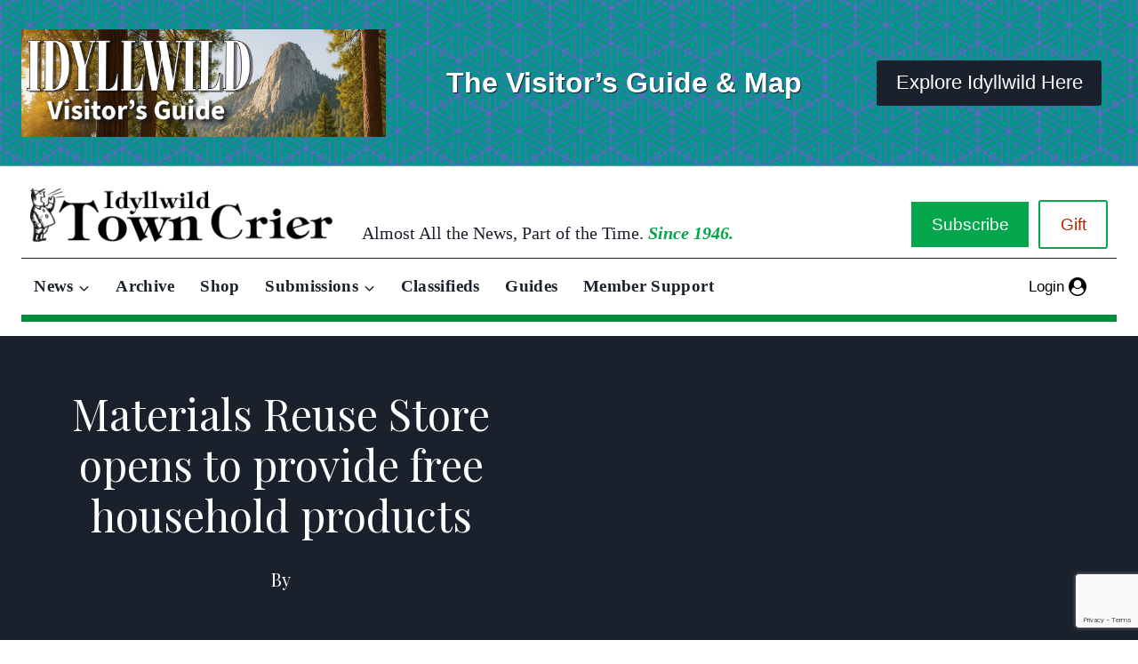

--- FILE ---
content_type: text/html; charset=UTF-8
request_url: https://idyllwildtowncrier.com/2016/06/16/materials-reuse-store-opens-provide-free-household-products/
body_size: 26412
content:
<!doctype html>
<html lang="en-US" prefix="og: https://ogp.me/ns#" class="no-js" itemtype="https://schema.org/Blog" itemscope>
<head>
	<meta charset="UTF-8">
	<meta name="viewport" content="width=device-width, initial-scale=1, minimum-scale=1">
	
<!-- Search Engine Optimization by Rank Math - https://rankmath.com/ -->
<title>Materials Reuse Store opens to provide free household products - Idyllwild Town Crier</title>
<meta name="description" content="The Riverside County Department of Waste Resources will make good, reusable household products available for free to residents through the new sustainable"/>
<meta name="robots" content="index, follow, max-snippet:-1, max-video-preview:-1, max-image-preview:large"/>
<link rel="canonical" href="https://idyllwildtowncrier.com/2016/06/16/materials-reuse-store-opens-provide-free-household-products/" />
<meta property="og:locale" content="en_US" />
<meta property="og:type" content="article" />
<meta property="og:title" content="Materials Reuse Store opens to provide free household products - Idyllwild Town Crier" />
<meta property="og:description" content="The Riverside County Department of Waste Resources will make good, reusable household products available for free to residents through the new sustainable" />
<meta property="og:url" content="https://idyllwildtowncrier.com/2016/06/16/materials-reuse-store-opens-provide-free-household-products/" />
<meta property="og:site_name" content="Idyllwild Town Crier" />
<meta property="article:section" content="Idyllwild News" />
<meta property="article:published_time" content="2016-06-16T12:05:23-07:00" />
<meta name="twitter:card" content="summary_large_image" />
<meta name="twitter:title" content="Materials Reuse Store opens to provide free household products - Idyllwild Town Crier" />
<meta name="twitter:description" content="The Riverside County Department of Waste Resources will make good, reusable household products available for free to residents through the new sustainable" />
<meta name="twitter:label1" content="Time to read" />
<meta name="twitter:data1" content="1 minute" />
<script type="application/ld+json" class="rank-math-schema">{"@context":"https://schema.org","@graph":[{"@type":["NewsMediaOrganization","Organization"],"@id":"https://idyllwildtowncrier.com/#organization","name":"Idyllwild Town Crier","url":"https://idyllwildtowncrier.com","logo":{"@type":"ImageObject","@id":"https://idyllwildtowncrier.com/#logo","url":"https://idyllwildtowncrier.com/wp-content/uploads/2025/02/dark-banner-logo.png","contentUrl":"https://idyllwildtowncrier.com/wp-content/uploads/2025/02/dark-banner-logo.png","caption":"Idyllwild Town Crier","inLanguage":"en-US","width":"1507","height":"247"}},{"@type":"WebSite","@id":"https://idyllwildtowncrier.com/#website","url":"https://idyllwildtowncrier.com","name":"Idyllwild Town Crier","publisher":{"@id":"https://idyllwildtowncrier.com/#organization"},"inLanguage":"en-US"},{"@type":"WebPage","@id":"https://idyllwildtowncrier.com/2016/06/16/materials-reuse-store-opens-provide-free-household-products/#webpage","url":"https://idyllwildtowncrier.com/2016/06/16/materials-reuse-store-opens-provide-free-household-products/","name":"Materials Reuse Store opens to provide free household products - Idyllwild Town Crier","datePublished":"2016-06-16T12:05:23-07:00","dateModified":"2016-06-16T12:05:23-07:00","isPartOf":{"@id":"https://idyllwildtowncrier.com/#website"},"inLanguage":"en-US"},{"@type":"Person","@id":"https://idyllwildtowncrier.com/author/","url":"https://idyllwildtowncrier.com/author/","image":{"@type":"ImageObject","@id":"https://secure.gravatar.com/avatar/?s=96&amp;d=retro&amp;r=g","url":"https://secure.gravatar.com/avatar/?s=96&amp;d=retro&amp;r=g","inLanguage":"en-US"},"worksFor":{"@id":"https://idyllwildtowncrier.com/#organization"}},{"@type":"BlogPosting","headline":"Materials Reuse Store opens to provide free household products - Idyllwild Town Crier","datePublished":"2016-06-16T12:05:23-07:00","dateModified":"2016-06-16T12:05:23-07:00","articleSection":"Idyllwild News","author":{"@id":"https://idyllwildtowncrier.com/author/"},"publisher":{"@id":"https://idyllwildtowncrier.com/#organization"},"description":"The Riverside County Department of Waste Resources will make good, reusable household products available for free to residents through the new sustainable","name":"Materials Reuse Store opens to provide free household products - Idyllwild Town Crier","@id":"https://idyllwildtowncrier.com/2016/06/16/materials-reuse-store-opens-provide-free-household-products/#richSnippet","isPartOf":{"@id":"https://idyllwildtowncrier.com/2016/06/16/materials-reuse-store-opens-provide-free-household-products/#webpage"},"inLanguage":"en-US","mainEntityOfPage":{"@id":"https://idyllwildtowncrier.com/2016/06/16/materials-reuse-store-opens-provide-free-household-products/#webpage"}}]}</script>
<!-- /Rank Math WordPress SEO plugin -->

<link rel='dns-prefetch' href='//www.googletagmanager.com' />
<link rel='dns-prefetch' href='//www.google.com' />
<link rel="alternate" type="application/rss+xml" title="Idyllwild Town Crier &raquo; Feed" href="https://idyllwildtowncrier.com/feed/" />
<link rel="alternate" type="application/rss+xml" title="Idyllwild Town Crier &raquo; Comments Feed" href="https://idyllwildtowncrier.com/comments/feed/" />
<link rel="alternate" type="text/calendar" title="Idyllwild Town Crier &raquo; iCal Feed" href="https://idyllwildtowncrier.com/events/?ical=1" />
			<script>document.documentElement.classList.remove( 'no-js' );</script>
			<link rel="alternate" title="oEmbed (JSON)" type="application/json+oembed" href="https://idyllwildtowncrier.com/wp-json/oembed/1.0/embed?url=https%3A%2F%2Fidyllwildtowncrier.com%2F2016%2F06%2F16%2Fmaterials-reuse-store-opens-provide-free-household-products%2F" />
<link rel="alternate" title="oEmbed (XML)" type="text/xml+oembed" href="https://idyllwildtowncrier.com/wp-json/oembed/1.0/embed?url=https%3A%2F%2Fidyllwildtowncrier.com%2F2016%2F06%2F16%2Fmaterials-reuse-store-opens-provide-free-household-products%2F&#038;format=xml" />
<style id='wp-img-auto-sizes-contain-inline-css'>
img:is([sizes=auto i],[sizes^="auto," i]){contain-intrinsic-size:3000px 1500px}
/*# sourceURL=wp-img-auto-sizes-contain-inline-css */
</style>
<link rel='stylesheet' id='kadence-blocks-rowlayout-css' href='https://idyllwildtowncrier.com/wp-content/plugins/kadence-blocks/dist/style-blocks-rowlayout.css?ver=3.5.29' media='all' />
<link rel='stylesheet' id='kadence-blocks-column-css' href='https://idyllwildtowncrier.com/wp-content/plugins/kadence-blocks/dist/style-blocks-column.css?ver=3.5.29' media='all' />
<style id='kadence-blocks-advancedheading-inline-css'>
.wp-block-kadence-advancedheading mark{background:transparent;border-style:solid;border-width:0}.wp-block-kadence-advancedheading mark.kt-highlight{color:#f76a0c;}.kb-adv-heading-icon{display: inline-flex;justify-content: center;align-items: center;} .is-layout-constrained > .kb-advanced-heading-link {display: block;}.single-content .kadence-advanced-heading-wrapper h1, .single-content .kadence-advanced-heading-wrapper h2, .single-content .kadence-advanced-heading-wrapper h3, .single-content .kadence-advanced-heading-wrapper h4, .single-content .kadence-advanced-heading-wrapper h5, .single-content .kadence-advanced-heading-wrapper h6 {margin: 1.5em 0 .5em;}.single-content .kadence-advanced-heading-wrapper+* { margin-top:0;}.kb-screen-reader-text{position:absolute;width:1px;height:1px;padding:0;margin:-1px;overflow:hidden;clip:rect(0,0,0,0);}
/*# sourceURL=kadence-blocks-advancedheading-inline-css */
</style>
<link rel='stylesheet' id='kadence-blocks-image-css' href='https://idyllwildtowncrier.com/wp-content/plugins/kadence-blocks/dist/style-blocks-image.css?ver=3.5.29' media='all' />
<link rel='stylesheet' id='kadence-blocks-advancedbtn-css' href='https://idyllwildtowncrier.com/wp-content/plugins/kadence-blocks/dist/style-blocks-advancedbtn.css?ver=3.5.29' media='all' />
<style id='wp-emoji-styles-inline-css'>

	img.wp-smiley, img.emoji {
		display: inline !important;
		border: none !important;
		box-shadow: none !important;
		height: 1em !important;
		width: 1em !important;
		margin: 0 0.07em !important;
		vertical-align: -0.1em !important;
		background: none !important;
		padding: 0 !important;
	}
/*# sourceURL=wp-emoji-styles-inline-css */
</style>
<link rel='stylesheet' id='wp-block-library-css' href='https://idyllwildtowncrier.com/wp-includes/css/dist/block-library/style.min.css?ver=0025411772e3eaf0b1656ff45ca91cfb' media='all' />
<style id='wp-block-image-inline-css'>
.wp-block-image>a,.wp-block-image>figure>a{display:inline-block}.wp-block-image img{box-sizing:border-box;height:auto;max-width:100%;vertical-align:bottom}@media not (prefers-reduced-motion){.wp-block-image img.hide{visibility:hidden}.wp-block-image img.show{animation:show-content-image .4s}}.wp-block-image[style*=border-radius] img,.wp-block-image[style*=border-radius]>a{border-radius:inherit}.wp-block-image.has-custom-border img{box-sizing:border-box}.wp-block-image.aligncenter{text-align:center}.wp-block-image.alignfull>a,.wp-block-image.alignwide>a{width:100%}.wp-block-image.alignfull img,.wp-block-image.alignwide img{height:auto;width:100%}.wp-block-image .aligncenter,.wp-block-image .alignleft,.wp-block-image .alignright,.wp-block-image.aligncenter,.wp-block-image.alignleft,.wp-block-image.alignright{display:table}.wp-block-image .aligncenter>figcaption,.wp-block-image .alignleft>figcaption,.wp-block-image .alignright>figcaption,.wp-block-image.aligncenter>figcaption,.wp-block-image.alignleft>figcaption,.wp-block-image.alignright>figcaption{caption-side:bottom;display:table-caption}.wp-block-image .alignleft{float:left;margin:.5em 1em .5em 0}.wp-block-image .alignright{float:right;margin:.5em 0 .5em 1em}.wp-block-image .aligncenter{margin-left:auto;margin-right:auto}.wp-block-image :where(figcaption){margin-bottom:1em;margin-top:.5em}.wp-block-image.is-style-circle-mask img{border-radius:9999px}@supports ((-webkit-mask-image:none) or (mask-image:none)) or (-webkit-mask-image:none){.wp-block-image.is-style-circle-mask img{border-radius:0;-webkit-mask-image:url('data:image/svg+xml;utf8,<svg viewBox="0 0 100 100" xmlns="http://www.w3.org/2000/svg"><circle cx="50" cy="50" r="50"/></svg>');mask-image:url('data:image/svg+xml;utf8,<svg viewBox="0 0 100 100" xmlns="http://www.w3.org/2000/svg"><circle cx="50" cy="50" r="50"/></svg>');mask-mode:alpha;-webkit-mask-position:center;mask-position:center;-webkit-mask-repeat:no-repeat;mask-repeat:no-repeat;-webkit-mask-size:contain;mask-size:contain}}:root :where(.wp-block-image.is-style-rounded img,.wp-block-image .is-style-rounded img){border-radius:9999px}.wp-block-image figure{margin:0}.wp-lightbox-container{display:flex;flex-direction:column;position:relative}.wp-lightbox-container img{cursor:zoom-in}.wp-lightbox-container img:hover+button{opacity:1}.wp-lightbox-container button{align-items:center;backdrop-filter:blur(16px) saturate(180%);background-color:#5a5a5a40;border:none;border-radius:4px;cursor:zoom-in;display:flex;height:20px;justify-content:center;opacity:0;padding:0;position:absolute;right:16px;text-align:center;top:16px;width:20px;z-index:100}@media not (prefers-reduced-motion){.wp-lightbox-container button{transition:opacity .2s ease}}.wp-lightbox-container button:focus-visible{outline:3px auto #5a5a5a40;outline:3px auto -webkit-focus-ring-color;outline-offset:3px}.wp-lightbox-container button:hover{cursor:pointer;opacity:1}.wp-lightbox-container button:focus{opacity:1}.wp-lightbox-container button:focus,.wp-lightbox-container button:hover,.wp-lightbox-container button:not(:hover):not(:active):not(.has-background){background-color:#5a5a5a40;border:none}.wp-lightbox-overlay{box-sizing:border-box;cursor:zoom-out;height:100vh;left:0;overflow:hidden;position:fixed;top:0;visibility:hidden;width:100%;z-index:100000}.wp-lightbox-overlay .close-button{align-items:center;cursor:pointer;display:flex;justify-content:center;min-height:40px;min-width:40px;padding:0;position:absolute;right:calc(env(safe-area-inset-right) + 16px);top:calc(env(safe-area-inset-top) + 16px);z-index:5000000}.wp-lightbox-overlay .close-button:focus,.wp-lightbox-overlay .close-button:hover,.wp-lightbox-overlay .close-button:not(:hover):not(:active):not(.has-background){background:none;border:none}.wp-lightbox-overlay .lightbox-image-container{height:var(--wp--lightbox-container-height);left:50%;overflow:hidden;position:absolute;top:50%;transform:translate(-50%,-50%);transform-origin:top left;width:var(--wp--lightbox-container-width);z-index:9999999999}.wp-lightbox-overlay .wp-block-image{align-items:center;box-sizing:border-box;display:flex;height:100%;justify-content:center;margin:0;position:relative;transform-origin:0 0;width:100%;z-index:3000000}.wp-lightbox-overlay .wp-block-image img{height:var(--wp--lightbox-image-height);min-height:var(--wp--lightbox-image-height);min-width:var(--wp--lightbox-image-width);width:var(--wp--lightbox-image-width)}.wp-lightbox-overlay .wp-block-image figcaption{display:none}.wp-lightbox-overlay button{background:none;border:none}.wp-lightbox-overlay .scrim{background-color:#fff;height:100%;opacity:.9;position:absolute;width:100%;z-index:2000000}.wp-lightbox-overlay.active{visibility:visible}@media not (prefers-reduced-motion){.wp-lightbox-overlay.active{animation:turn-on-visibility .25s both}.wp-lightbox-overlay.active img{animation:turn-on-visibility .35s both}.wp-lightbox-overlay.show-closing-animation:not(.active){animation:turn-off-visibility .35s both}.wp-lightbox-overlay.show-closing-animation:not(.active) img{animation:turn-off-visibility .25s both}.wp-lightbox-overlay.zoom.active{animation:none;opacity:1;visibility:visible}.wp-lightbox-overlay.zoom.active .lightbox-image-container{animation:lightbox-zoom-in .4s}.wp-lightbox-overlay.zoom.active .lightbox-image-container img{animation:none}.wp-lightbox-overlay.zoom.active .scrim{animation:turn-on-visibility .4s forwards}.wp-lightbox-overlay.zoom.show-closing-animation:not(.active){animation:none}.wp-lightbox-overlay.zoom.show-closing-animation:not(.active) .lightbox-image-container{animation:lightbox-zoom-out .4s}.wp-lightbox-overlay.zoom.show-closing-animation:not(.active) .lightbox-image-container img{animation:none}.wp-lightbox-overlay.zoom.show-closing-animation:not(.active) .scrim{animation:turn-off-visibility .4s forwards}}@keyframes show-content-image{0%{visibility:hidden}99%{visibility:hidden}to{visibility:visible}}@keyframes turn-on-visibility{0%{opacity:0}to{opacity:1}}@keyframes turn-off-visibility{0%{opacity:1;visibility:visible}99%{opacity:0;visibility:visible}to{opacity:0;visibility:hidden}}@keyframes lightbox-zoom-in{0%{transform:translate(calc((-100vw + var(--wp--lightbox-scrollbar-width))/2 + var(--wp--lightbox-initial-left-position)),calc(-50vh + var(--wp--lightbox-initial-top-position))) scale(var(--wp--lightbox-scale))}to{transform:translate(-50%,-50%) scale(1)}}@keyframes lightbox-zoom-out{0%{transform:translate(-50%,-50%) scale(1);visibility:visible}99%{visibility:visible}to{transform:translate(calc((-100vw + var(--wp--lightbox-scrollbar-width))/2 + var(--wp--lightbox-initial-left-position)),calc(-50vh + var(--wp--lightbox-initial-top-position))) scale(var(--wp--lightbox-scale));visibility:hidden}}
/*# sourceURL=https://idyllwildtowncrier.com/wp-includes/blocks/image/style.min.css */
</style>
<style id='wp-block-paragraph-inline-css'>
.is-small-text{font-size:.875em}.is-regular-text{font-size:1em}.is-large-text{font-size:2.25em}.is-larger-text{font-size:3em}.has-drop-cap:not(:focus):first-letter{float:left;font-size:8.4em;font-style:normal;font-weight:100;line-height:.68;margin:.05em .1em 0 0;text-transform:uppercase}body.rtl .has-drop-cap:not(:focus):first-letter{float:none;margin-left:.1em}p.has-drop-cap.has-background{overflow:hidden}:root :where(p.has-background){padding:1.25em 2.375em}:where(p.has-text-color:not(.has-link-color)) a{color:inherit}p.has-text-align-left[style*="writing-mode:vertical-lr"],p.has-text-align-right[style*="writing-mode:vertical-rl"]{rotate:180deg}
/*# sourceURL=https://idyllwildtowncrier.com/wp-includes/blocks/paragraph/style.min.css */
</style>
<style id='global-styles-inline-css'>
:root{--wp--preset--aspect-ratio--square: 1;--wp--preset--aspect-ratio--4-3: 4/3;--wp--preset--aspect-ratio--3-4: 3/4;--wp--preset--aspect-ratio--3-2: 3/2;--wp--preset--aspect-ratio--2-3: 2/3;--wp--preset--aspect-ratio--16-9: 16/9;--wp--preset--aspect-ratio--9-16: 9/16;--wp--preset--color--black: #000000;--wp--preset--color--cyan-bluish-gray: #abb8c3;--wp--preset--color--white: #ffffff;--wp--preset--color--pale-pink: #f78da7;--wp--preset--color--vivid-red: #cf2e2e;--wp--preset--color--luminous-vivid-orange: #ff6900;--wp--preset--color--luminous-vivid-amber: #fcb900;--wp--preset--color--light-green-cyan: #7bdcb5;--wp--preset--color--vivid-green-cyan: #00d084;--wp--preset--color--pale-cyan-blue: #8ed1fc;--wp--preset--color--vivid-cyan-blue: #0693e3;--wp--preset--color--vivid-purple: #9b51e0;--wp--preset--color--theme-palette-1: var(--global-palette1);--wp--preset--color--theme-palette-2: var(--global-palette2);--wp--preset--color--theme-palette-3: var(--global-palette3);--wp--preset--color--theme-palette-4: var(--global-palette4);--wp--preset--color--theme-palette-5: var(--global-palette5);--wp--preset--color--theme-palette-6: var(--global-palette6);--wp--preset--color--theme-palette-7: var(--global-palette7);--wp--preset--color--theme-palette-8: var(--global-palette8);--wp--preset--color--theme-palette-9: var(--global-palette9);--wp--preset--color--theme-palette-10: var(--global-palette10);--wp--preset--color--theme-palette-11: var(--global-palette11);--wp--preset--color--theme-palette-12: var(--global-palette12);--wp--preset--color--theme-palette-13: var(--global-palette13);--wp--preset--color--theme-palette-14: var(--global-palette14);--wp--preset--color--theme-palette-15: var(--global-palette15);--wp--preset--gradient--vivid-cyan-blue-to-vivid-purple: linear-gradient(135deg,rgb(6,147,227) 0%,rgb(155,81,224) 100%);--wp--preset--gradient--light-green-cyan-to-vivid-green-cyan: linear-gradient(135deg,rgb(122,220,180) 0%,rgb(0,208,130) 100%);--wp--preset--gradient--luminous-vivid-amber-to-luminous-vivid-orange: linear-gradient(135deg,rgb(252,185,0) 0%,rgb(255,105,0) 100%);--wp--preset--gradient--luminous-vivid-orange-to-vivid-red: linear-gradient(135deg,rgb(255,105,0) 0%,rgb(207,46,46) 100%);--wp--preset--gradient--very-light-gray-to-cyan-bluish-gray: linear-gradient(135deg,rgb(238,238,238) 0%,rgb(169,184,195) 100%);--wp--preset--gradient--cool-to-warm-spectrum: linear-gradient(135deg,rgb(74,234,220) 0%,rgb(151,120,209) 20%,rgb(207,42,186) 40%,rgb(238,44,130) 60%,rgb(251,105,98) 80%,rgb(254,248,76) 100%);--wp--preset--gradient--blush-light-purple: linear-gradient(135deg,rgb(255,206,236) 0%,rgb(152,150,240) 100%);--wp--preset--gradient--blush-bordeaux: linear-gradient(135deg,rgb(254,205,165) 0%,rgb(254,45,45) 50%,rgb(107,0,62) 100%);--wp--preset--gradient--luminous-dusk: linear-gradient(135deg,rgb(255,203,112) 0%,rgb(199,81,192) 50%,rgb(65,88,208) 100%);--wp--preset--gradient--pale-ocean: linear-gradient(135deg,rgb(255,245,203) 0%,rgb(182,227,212) 50%,rgb(51,167,181) 100%);--wp--preset--gradient--electric-grass: linear-gradient(135deg,rgb(202,248,128) 0%,rgb(113,206,126) 100%);--wp--preset--gradient--midnight: linear-gradient(135deg,rgb(2,3,129) 0%,rgb(40,116,252) 100%);--wp--preset--font-size--small: var(--global-font-size-small);--wp--preset--font-size--medium: var(--global-font-size-medium);--wp--preset--font-size--large: var(--global-font-size-large);--wp--preset--font-size--x-large: 42px;--wp--preset--font-size--larger: var(--global-font-size-larger);--wp--preset--font-size--xxlarge: var(--global-font-size-xxlarge);--wp--preset--spacing--20: 0.44rem;--wp--preset--spacing--30: 0.67rem;--wp--preset--spacing--40: 1rem;--wp--preset--spacing--50: 1.5rem;--wp--preset--spacing--60: 2.25rem;--wp--preset--spacing--70: 3.38rem;--wp--preset--spacing--80: 5.06rem;--wp--preset--shadow--natural: 6px 6px 9px rgba(0, 0, 0, 0.2);--wp--preset--shadow--deep: 12px 12px 50px rgba(0, 0, 0, 0.4);--wp--preset--shadow--sharp: 6px 6px 0px rgba(0, 0, 0, 0.2);--wp--preset--shadow--outlined: 6px 6px 0px -3px rgb(255, 255, 255), 6px 6px rgb(0, 0, 0);--wp--preset--shadow--crisp: 6px 6px 0px rgb(0, 0, 0);}:where(.is-layout-flex){gap: 0.5em;}:where(.is-layout-grid){gap: 0.5em;}body .is-layout-flex{display: flex;}.is-layout-flex{flex-wrap: wrap;align-items: center;}.is-layout-flex > :is(*, div){margin: 0;}body .is-layout-grid{display: grid;}.is-layout-grid > :is(*, div){margin: 0;}:where(.wp-block-columns.is-layout-flex){gap: 2em;}:where(.wp-block-columns.is-layout-grid){gap: 2em;}:where(.wp-block-post-template.is-layout-flex){gap: 1.25em;}:where(.wp-block-post-template.is-layout-grid){gap: 1.25em;}.has-black-color{color: var(--wp--preset--color--black) !important;}.has-cyan-bluish-gray-color{color: var(--wp--preset--color--cyan-bluish-gray) !important;}.has-white-color{color: var(--wp--preset--color--white) !important;}.has-pale-pink-color{color: var(--wp--preset--color--pale-pink) !important;}.has-vivid-red-color{color: var(--wp--preset--color--vivid-red) !important;}.has-luminous-vivid-orange-color{color: var(--wp--preset--color--luminous-vivid-orange) !important;}.has-luminous-vivid-amber-color{color: var(--wp--preset--color--luminous-vivid-amber) !important;}.has-light-green-cyan-color{color: var(--wp--preset--color--light-green-cyan) !important;}.has-vivid-green-cyan-color{color: var(--wp--preset--color--vivid-green-cyan) !important;}.has-pale-cyan-blue-color{color: var(--wp--preset--color--pale-cyan-blue) !important;}.has-vivid-cyan-blue-color{color: var(--wp--preset--color--vivid-cyan-blue) !important;}.has-vivid-purple-color{color: var(--wp--preset--color--vivid-purple) !important;}.has-black-background-color{background-color: var(--wp--preset--color--black) !important;}.has-cyan-bluish-gray-background-color{background-color: var(--wp--preset--color--cyan-bluish-gray) !important;}.has-white-background-color{background-color: var(--wp--preset--color--white) !important;}.has-pale-pink-background-color{background-color: var(--wp--preset--color--pale-pink) !important;}.has-vivid-red-background-color{background-color: var(--wp--preset--color--vivid-red) !important;}.has-luminous-vivid-orange-background-color{background-color: var(--wp--preset--color--luminous-vivid-orange) !important;}.has-luminous-vivid-amber-background-color{background-color: var(--wp--preset--color--luminous-vivid-amber) !important;}.has-light-green-cyan-background-color{background-color: var(--wp--preset--color--light-green-cyan) !important;}.has-vivid-green-cyan-background-color{background-color: var(--wp--preset--color--vivid-green-cyan) !important;}.has-pale-cyan-blue-background-color{background-color: var(--wp--preset--color--pale-cyan-blue) !important;}.has-vivid-cyan-blue-background-color{background-color: var(--wp--preset--color--vivid-cyan-blue) !important;}.has-vivid-purple-background-color{background-color: var(--wp--preset--color--vivid-purple) !important;}.has-black-border-color{border-color: var(--wp--preset--color--black) !important;}.has-cyan-bluish-gray-border-color{border-color: var(--wp--preset--color--cyan-bluish-gray) !important;}.has-white-border-color{border-color: var(--wp--preset--color--white) !important;}.has-pale-pink-border-color{border-color: var(--wp--preset--color--pale-pink) !important;}.has-vivid-red-border-color{border-color: var(--wp--preset--color--vivid-red) !important;}.has-luminous-vivid-orange-border-color{border-color: var(--wp--preset--color--luminous-vivid-orange) !important;}.has-luminous-vivid-amber-border-color{border-color: var(--wp--preset--color--luminous-vivid-amber) !important;}.has-light-green-cyan-border-color{border-color: var(--wp--preset--color--light-green-cyan) !important;}.has-vivid-green-cyan-border-color{border-color: var(--wp--preset--color--vivid-green-cyan) !important;}.has-pale-cyan-blue-border-color{border-color: var(--wp--preset--color--pale-cyan-blue) !important;}.has-vivid-cyan-blue-border-color{border-color: var(--wp--preset--color--vivid-cyan-blue) !important;}.has-vivid-purple-border-color{border-color: var(--wp--preset--color--vivid-purple) !important;}.has-vivid-cyan-blue-to-vivid-purple-gradient-background{background: var(--wp--preset--gradient--vivid-cyan-blue-to-vivid-purple) !important;}.has-light-green-cyan-to-vivid-green-cyan-gradient-background{background: var(--wp--preset--gradient--light-green-cyan-to-vivid-green-cyan) !important;}.has-luminous-vivid-amber-to-luminous-vivid-orange-gradient-background{background: var(--wp--preset--gradient--luminous-vivid-amber-to-luminous-vivid-orange) !important;}.has-luminous-vivid-orange-to-vivid-red-gradient-background{background: var(--wp--preset--gradient--luminous-vivid-orange-to-vivid-red) !important;}.has-very-light-gray-to-cyan-bluish-gray-gradient-background{background: var(--wp--preset--gradient--very-light-gray-to-cyan-bluish-gray) !important;}.has-cool-to-warm-spectrum-gradient-background{background: var(--wp--preset--gradient--cool-to-warm-spectrum) !important;}.has-blush-light-purple-gradient-background{background: var(--wp--preset--gradient--blush-light-purple) !important;}.has-blush-bordeaux-gradient-background{background: var(--wp--preset--gradient--blush-bordeaux) !important;}.has-luminous-dusk-gradient-background{background: var(--wp--preset--gradient--luminous-dusk) !important;}.has-pale-ocean-gradient-background{background: var(--wp--preset--gradient--pale-ocean) !important;}.has-electric-grass-gradient-background{background: var(--wp--preset--gradient--electric-grass) !important;}.has-midnight-gradient-background{background: var(--wp--preset--gradient--midnight) !important;}.has-small-font-size{font-size: var(--wp--preset--font-size--small) !important;}.has-medium-font-size{font-size: var(--wp--preset--font-size--medium) !important;}.has-large-font-size{font-size: var(--wp--preset--font-size--large) !important;}.has-x-large-font-size{font-size: var(--wp--preset--font-size--x-large) !important;}
/*# sourceURL=global-styles-inline-css */
</style>

<style id='classic-theme-styles-inline-css'>
/*! This file is auto-generated */
.wp-block-button__link{color:#fff;background-color:#32373c;border-radius:9999px;box-shadow:none;text-decoration:none;padding:calc(.667em + 2px) calc(1.333em + 2px);font-size:1.125em}.wp-block-file__button{background:#32373c;color:#fff;text-decoration:none}
/*# sourceURL=/wp-includes/css/classic-themes.min.css */
</style>
<link rel='stylesheet' id='wpcf7-stripe-css' href='https://idyllwildtowncrier.com/wp-content/plugins/contact-form-7/modules/stripe/style.css?ver=6.1.4' media='all' />
<link rel='stylesheet' id='contact-form-7-css' href='https://idyllwildtowncrier.com/wp-content/plugins/contact-form-7/includes/css/styles.css?ver=6.1.4' media='all' />
<link rel='stylesheet' id='pmpro_frontend_base-css' href='https://idyllwildtowncrier.com/wp-content/plugins/paid-memberships-pro/css/frontend/base.css?ver=3.6.3' media='all' />
<link rel='stylesheet' id='pmpro_frontend_variation_1-css' href='https://idyllwildtowncrier.com/wp-content/plugins/paid-memberships-pro/css/frontend/variation_1.css?ver=3.6.3' media='all' />
<link rel='stylesheet' id='pmpro-advanced-levels-styles-css' href='https://idyllwildtowncrier.com/wp-content/plugins/pmpro-advanced-levels-shortcode/css/pmpro-advanced-levels.css?ver=0025411772e3eaf0b1656ff45ca91cfb' media='all' />
<link rel='stylesheet' id='pmprorh_frontend-css' href='https://idyllwildtowncrier.com/wp-content/plugins/pmpro-mailchimp/css/pmpromc.css?ver=0025411772e3eaf0b1656ff45ca91cfb' media='all' />
<link rel='stylesheet' id='kadence-global-css' href='https://idyllwildtowncrier.com/wp-content/themes/kadence/assets/css/global.min.css?ver=1764908616' media='all' />
<style id='kadence-global-inline-css'>
/* Kadence Base CSS */
:root{--global-palette1:#03a64a;--global-palette2:#038c3e;--global-palette3:#1A202C;--global-palette4:#2D3748;--global-palette5:#4A5568;--global-palette6:#718096;--global-palette7:#EDF2F7;--global-palette8:#F7FAFC;--global-palette9:#ffffff;--global-palette10:oklch(from var(--global-palette1) calc(l + 0.10 * (1 - l)) calc(c * 1.00) calc(h + 180) / 100%);--global-palette11:#13612e;--global-palette12:#1159af;--global-palette13:#b82105;--global-palette14:#f7630c;--global-palette15:#f5a524;--global-palette9rgb:255, 255, 255;--global-palette-highlight:var(--global-palette1);--global-palette-highlight-alt:var(--global-palette2);--global-palette-highlight-alt2:var(--global-palette9);--global-palette-btn-bg:var(--global-palette1);--global-palette-btn-bg-hover:var(--global-palette2);--global-palette-btn:var(--global-palette9);--global-palette-btn-hover:var(--global-palette9);--global-palette-btn-sec-bg:var(--global-palette7);--global-palette-btn-sec-bg-hover:var(--global-palette2);--global-palette-btn-sec:var(--global-palette3);--global-palette-btn-sec-hover:var(--global-palette9);--global-body-font-family:Arial, Helvetica, sans-serif;--global-heading-font-family:inherit;--global-primary-nav-font-family:"Palatino Linotype", "Book Antiqua", Palatino, serif;--global-fallback-font:sans-serif;--global-display-fallback-font:sans-serif;--global-content-width:1290px;--global-content-wide-width:calc(1290px + 230px);--global-content-narrow-width:842px;--global-content-edge-padding:1.5rem;--global-content-boxed-padding:2rem;--global-calc-content-width:calc(1290px - var(--global-content-edge-padding) - var(--global-content-edge-padding) );--wp--style--global--content-size:var(--global-calc-content-width);}.wp-site-blocks{--global-vw:calc( 100vw - ( 0.5 * var(--scrollbar-offset)));}body{background:var(--global-palette8);-webkit-font-smoothing:antialiased;-moz-osx-font-smoothing:grayscale;}body, input, select, optgroup, textarea{font-style:normal;font-weight:400;font-size:17px;line-height:1.6;font-family:var(--global-body-font-family);color:var(--global-palette4);}.content-bg, body.content-style-unboxed .site{background:var(--global-palette9);}h1,h2,h3,h4,h5,h6{font-family:var(--global-heading-font-family);}h1{font-weight:700;font-size:32px;line-height:1.5;color:var(--global-palette3);}h2{font-weight:700;font-size:28px;line-height:1.5;color:var(--global-palette3);}h3{font-weight:700;font-size:24px;line-height:1.5;color:var(--global-palette3);}h4{font-weight:700;font-size:22px;line-height:1.5;color:var(--global-palette4);}h5{font-weight:700;font-size:20px;line-height:1.5;color:var(--global-palette4);}h6{font-weight:700;font-size:18px;line-height:1.5;color:var(--global-palette5);}.entry-hero .kadence-breadcrumbs{max-width:1290px;}.site-container, .site-header-row-layout-contained, .site-footer-row-layout-contained, .entry-hero-layout-contained, .comments-area, .alignfull > .wp-block-cover__inner-container, .alignwide > .wp-block-cover__inner-container{max-width:var(--global-content-width);}.content-width-narrow .content-container.site-container, .content-width-narrow .hero-container.site-container{max-width:var(--global-content-narrow-width);}@media all and (min-width: 1520px){.wp-site-blocks .content-container  .alignwide{margin-left:-115px;margin-right:-115px;width:unset;max-width:unset;}}@media all and (min-width: 1102px){.content-width-narrow .wp-site-blocks .content-container .alignwide{margin-left:-130px;margin-right:-130px;width:unset;max-width:unset;}}.content-style-boxed .wp-site-blocks .entry-content .alignwide{margin-left:calc( -1 * var( --global-content-boxed-padding ) );margin-right:calc( -1 * var( --global-content-boxed-padding ) );}.content-area{margin-top:5rem;margin-bottom:5rem;}@media all and (max-width: 1024px){.content-area{margin-top:3rem;margin-bottom:3rem;}}@media all and (max-width: 767px){.content-area{margin-top:2rem;margin-bottom:2rem;}}@media all and (max-width: 1024px){:root{--global-content-boxed-padding:2rem;}}@media all and (max-width: 767px){:root{--global-content-boxed-padding:1.5rem;}}.entry-content-wrap{padding:2rem;}@media all and (max-width: 1024px){.entry-content-wrap{padding:2rem;}}@media all and (max-width: 767px){.entry-content-wrap{padding:1.5rem;}}.entry.single-entry{box-shadow:0px 15px 15px -10px rgba(0,0,0,0.05);}.entry.loop-entry{box-shadow:0px 15px 15px -10px rgba(0,0,0,0.05);}.loop-entry .entry-content-wrap{padding:2rem;}@media all and (max-width: 1024px){.loop-entry .entry-content-wrap{padding:2rem;}}@media all and (max-width: 767px){.loop-entry .entry-content-wrap{padding:1.5rem;}}.primary-sidebar.widget-area .widget{margin-bottom:1.5em;color:var(--global-palette4);}.primary-sidebar.widget-area .widget-title{font-weight:700;font-size:20px;line-height:1.5;color:var(--global-palette3);}button, .button, .wp-block-button__link, input[type="button"], input[type="reset"], input[type="submit"], .fl-button, .elementor-button-wrapper .elementor-button, .wc-block-components-checkout-place-order-button, .wc-block-cart__submit{box-shadow:0px 0px 0px -7px rgba(0,0,0,0);}button:hover, button:focus, button:active, .button:hover, .button:focus, .button:active, .wp-block-button__link:hover, .wp-block-button__link:focus, .wp-block-button__link:active, input[type="button"]:hover, input[type="button"]:focus, input[type="button"]:active, input[type="reset"]:hover, input[type="reset"]:focus, input[type="reset"]:active, input[type="submit"]:hover, input[type="submit"]:focus, input[type="submit"]:active, .elementor-button-wrapper .elementor-button:hover, .elementor-button-wrapper .elementor-button:focus, .elementor-button-wrapper .elementor-button:active, .wc-block-cart__submit:hover{box-shadow:0px 15px 25px -7px rgba(0,0,0,0.1);}.kb-button.kb-btn-global-outline.kb-btn-global-inherit{padding-top:calc(px - 2px);padding-right:calc(px - 2px);padding-bottom:calc(px - 2px);padding-left:calc(px - 2px);}@media all and (min-width: 1025px){.transparent-header .entry-hero .entry-hero-container-inner{padding-top:calc(60px + 52px);}}@media all and (max-width: 1024px){.mobile-transparent-header .entry-hero .entry-hero-container-inner{padding-top:60px;}}@media all and (max-width: 767px){.mobile-transparent-header .entry-hero .entry-hero-container-inner{padding-top:40px;}}body.single{background:var(--global-palette9);}.entry-hero.post-hero-section .entry-header{min-height:200px;}
/* Kadence Header CSS */
@media all and (max-width: 1024px){.mobile-transparent-header #masthead{position:absolute;left:0px;right:0px;z-index:100;}.kadence-scrollbar-fixer.mobile-transparent-header #masthead{right:var(--scrollbar-offset,0);}.mobile-transparent-header #masthead, .mobile-transparent-header .site-top-header-wrap .site-header-row-container-inner, .mobile-transparent-header .site-main-header-wrap .site-header-row-container-inner, .mobile-transparent-header .site-bottom-header-wrap .site-header-row-container-inner{background:transparent;}.site-header-row-tablet-layout-fullwidth, .site-header-row-tablet-layout-standard{padding:0px;}}@media all and (min-width: 1025px){.transparent-header #masthead{position:absolute;left:0px;right:0px;z-index:100;}.transparent-header.kadence-scrollbar-fixer #masthead{right:var(--scrollbar-offset,0);}.transparent-header #masthead, .transparent-header .site-top-header-wrap .site-header-row-container-inner, .transparent-header .site-main-header-wrap .site-header-row-container-inner, .transparent-header .site-bottom-header-wrap .site-header-row-container-inner{background:transparent;}}.site-branding a.brand img{max-width:340px;}.site-branding a.brand img.svg-logo-image{width:340px;}@media all and (max-width: 767px){.site-branding a.brand img{max-width:202px;}.site-branding a.brand img.svg-logo-image{width:202px;}}.site-branding{padding:6px 6px 0px 0px;}#masthead, #masthead .kadence-sticky-header.item-is-fixed:not(.item-at-start):not(.site-header-row-container):not(.site-main-header-wrap), #masthead .kadence-sticky-header.item-is-fixed:not(.item-at-start) > .site-header-row-container-inner{background:#ffffff;}.site-main-header-wrap .site-header-row-container-inner{background:var(--global-palette9);border-top:0px none transparent;border-bottom:1px solid var(--global-palette3);}.site-main-header-inner-wrap{min-height:60px;}@media all and (max-width: 767px){.site-main-header-inner-wrap{min-height:40px;}}.site-main-header-wrap .site-header-row-container-inner>.site-container{padding:10px 10px 10px 10px;}.site-bottom-header-wrap .site-header-row-container-inner{background:var(--global-palette9);border-bottom:8px solid var(--global-palette2);}.site-bottom-header-inner-wrap{min-height:52px;}.site-bottom-header-wrap .site-header-row-container-inner>.site-container{padding:.3em 0em .3em 0em;}.header-navigation[class*="header-navigation-style-underline"] .header-menu-container.primary-menu-container>ul>li>a:after{width:calc( 100% - 1.5em);}.main-navigation .primary-menu-container > ul > li.menu-item > a{padding-left:calc(1.5em / 2);padding-right:calc(1.5em / 2);padding-top:0.1em;padding-bottom:0.1em;color:var(--global-palette3);}.main-navigation .primary-menu-container > ul > li.menu-item .dropdown-nav-special-toggle{right:calc(1.5em / 2);}.main-navigation .primary-menu-container > ul li.menu-item > a{font-style:normal;font-weight:700;font-size:19px;letter-spacing:0.019em;font-family:var(--global-primary-nav-font-family);}.main-navigation .primary-menu-container > ul > li.menu-item > a:hover{color:var(--global-palette-highlight);}.main-navigation .primary-menu-container > ul > li.menu-item.current-menu-item > a{color:var(--global-palette3);}.header-navigation .header-menu-container ul ul.sub-menu, .header-navigation .header-menu-container ul ul.submenu{background:var(--global-palette3);box-shadow:0px 2px 13px 0px rgba(0,0,0,0.1);}.header-navigation .header-menu-container ul ul li.menu-item, .header-menu-container ul.menu > li.kadence-menu-mega-enabled > ul > li.menu-item > a{border-bottom:1px solid rgba(255,255,255,0.1);border-radius:0px 0px 0px 0px;}.header-navigation .header-menu-container ul ul li.menu-item > a{width:200px;padding-top:1em;padding-bottom:1em;color:var(--global-palette8);font-size:12px;}.header-navigation .header-menu-container ul ul li.menu-item > a:hover{color:var(--global-palette9);background:var(--global-palette4);border-radius:0px 0px 0px 0px;}.header-navigation .header-menu-container ul ul li.menu-item.current-menu-item > a{color:var(--global-palette9);background:var(--global-palette4);border-radius:0px 0px 0px 0px;}.mobile-toggle-open-container .menu-toggle-open, .mobile-toggle-open-container .menu-toggle-open:focus{color:var(--global-palette5);padding:0.4em 0.6em 0.4em 0.6em;font-size:14px;}.mobile-toggle-open-container .menu-toggle-open.menu-toggle-style-bordered{border:1px solid currentColor;}.mobile-toggle-open-container .menu-toggle-open .menu-toggle-icon{font-size:20px;}.mobile-toggle-open-container .menu-toggle-open:hover, .mobile-toggle-open-container .menu-toggle-open:focus-visible{color:var(--global-palette-highlight);}.mobile-navigation ul li{font-size:14px;}.mobile-navigation ul li a{padding-top:1em;padding-bottom:1em;}.mobile-navigation ul li > a, .mobile-navigation ul li.menu-item-has-children > .drawer-nav-drop-wrap{color:var(--global-palette8);}.mobile-navigation ul li.current-menu-item > a, .mobile-navigation ul li.current-menu-item.menu-item-has-children > .drawer-nav-drop-wrap{color:var(--global-palette-highlight);}.mobile-navigation ul li.menu-item-has-children .drawer-nav-drop-wrap, .mobile-navigation ul li:not(.menu-item-has-children) a{border-bottom:1px solid rgba(255,255,255,0.1);}.mobile-navigation:not(.drawer-navigation-parent-toggle-true) ul li.menu-item-has-children .drawer-nav-drop-wrap button{border-left:1px solid rgba(255,255,255,0.1);}#mobile-drawer .drawer-header .drawer-toggle{padding:0.6em 0.15em 0.6em 0.15em;font-size:24px;}#main-header .header-button{margin:1.5em 0em 0em 0em;color:var(--global-palette13);border:2px double currentColor;border-color:var(--global-palette1);box-shadow:0px 0px 0px -7px rgba(0,0,0,0);}#main-header .header-button:hover{color:var(--global-palette1);border-color:var(--global-palette13);box-shadow:0px 15px 25px -7px rgba(0,0,0,0.1);}.mobile-header-button-wrap .mobile-header-button-inner-wrap .mobile-header-button{border:2px none transparent;box-shadow:0px 0px 0px -7px rgba(0,0,0,0);}.mobile-header-button-wrap .mobile-header-button-inner-wrap .mobile-header-button:hover{box-shadow:0px 15px 25px -7px rgba(0,0,0,0.1);}
/* Kadence Footer CSS */
.site-middle-footer-wrap .site-footer-row-container-inner{background:var(--global-palette3);}.site-middle-footer-inner-wrap{padding-top:30px;padding-bottom:30px;grid-column-gap:30px;grid-row-gap:30px;}.site-middle-footer-inner-wrap .widget{margin-bottom:30px;}.site-middle-footer-inner-wrap .site-footer-section:not(:last-child):after{right:calc(-30px / 2);}.site-bottom-footer-wrap .site-footer-row-container-inner{background:var(--global-palette3);}.site-bottom-footer-inner-wrap{padding-top:30px;padding-bottom:30px;grid-column-gap:30px;}.site-bottom-footer-inner-wrap .widget{margin-bottom:30px;}.site-bottom-footer-inner-wrap .site-footer-section:not(:last-child):after{right:calc(-30px / 2);}#colophon .footer-html{font-style:normal;color:var(--global-palette9);}
/* Kadence Events CSS */
:root{--tec-color-background-events:transparent;--tec-color-text-event-date:var(--global-palette3);--tec-color-text-event-title:var(--global-palette3);--tec-color-text-events-title:var(--global-palette3);--tec-color-background-view-selector-list-item-hover:var(--global-palette7);--tec-color-background-secondary:var(--global-palette8);--tec-color-link-primary:var(--global-palette3);--tec-color-icon-active:var(--global-palette3);--tec-color-day-marker-month:var(--global-palette4);--tec-color-border-active-month-grid-hover:var(--global-palette5);--tec-color-accent-primary:var(--global-palette1);--tec-color-border-default:var(--global-gray-400);}
/* Kadence Pro Header CSS */
.header-navigation-dropdown-direction-left ul ul.submenu, .header-navigation-dropdown-direction-left ul ul.sub-menu{right:0px;left:auto;}.rtl .header-navigation-dropdown-direction-right ul ul.submenu, .rtl .header-navigation-dropdown-direction-right ul ul.sub-menu{left:0px;right:auto;}.header-account-button .nav-drop-title-wrap > .kadence-svg-iconset, .header-account-button > .kadence-svg-iconset{font-size:1.2em;}.site-header-item .header-account-button .nav-drop-title-wrap, .site-header-item .header-account-wrap > .header-account-button{display:flex;align-items:center;}.header-account-style-icon_label .header-account-label{padding-left:5px;}.header-account-style-label_icon .header-account-label{padding-right:5px;}.site-header-item .header-account-wrap .header-account-button{text-decoration:none;box-shadow:none;color:#000000;background:transparent;padding:0.6em 0em 0.6em 0em;}.site-header-item .header-account-wrap .header-account-button:hover{color:var(--global-palette1);}.header-account-wrap{margin:0em 2em 0em 0em;}.header-mobile-account-wrap .header-account-button .nav-drop-title-wrap > .kadence-svg-iconset, .header-mobile-account-wrap .header-account-button > .kadence-svg-iconset{font-size:1.2em;}.header-mobile-account-wrap .header-account-button .nav-drop-title-wrap, .header-mobile-account-wrap > .header-account-button{display:flex;align-items:center;}.header-mobile-account-wrap.header-account-style-icon_label .header-account-label{padding-left:5px;}.header-mobile-account-wrap.header-account-style-label_icon .header-account-label{padding-right:5px;}.header-mobile-account-wrap .header-account-button{text-decoration:none;box-shadow:none;color:inherit;background:transparent;padding:0.6em 0em 0.6em 0em;}#login-drawer .drawer-inner .drawer-content{display:flex;justify-content:center;align-items:center;position:absolute;top:0px;bottom:0px;left:0px;right:0px;padding:0px;}#loginform p label{display:block;}#login-drawer #loginform{width:100%;}#login-drawer #loginform input{width:100%;}#login-drawer #loginform input[type="checkbox"]{width:auto;}#login-drawer .drawer-inner .drawer-header{position:relative;z-index:100;}#login-drawer .drawer-content_inner.widget_login_form_inner{padding:2em;width:100%;max-width:350px;border-radius:.25rem;background:var(--global-palette9);color:var(--global-palette4);}#login-drawer .lost_password a{color:var(--global-palette6);}#login-drawer .lost_password, #login-drawer .register-field{text-align:center;}#login-drawer .widget_login_form_inner p{margin-top:1.2em;margin-bottom:0em;}#login-drawer .widget_login_form_inner p:first-child{margin-top:0em;}#login-drawer .widget_login_form_inner label{margin-bottom:0.5em;}#login-drawer hr.register-divider{margin:1.2em 0;border-width:1px;}#login-drawer .register-field{font-size:90%;}@media all and (min-width: 1025px){#login-drawer hr.register-divider.hide-desktop{display:none;}#login-drawer p.register-field.hide-desktop{display:none;}}@media all and (max-width: 1024px){#login-drawer hr.register-divider.hide-mobile{display:none;}#login-drawer p.register-field.hide-mobile{display:none;}}@media all and (max-width: 767px){#login-drawer hr.register-divider.hide-mobile{display:none;}#login-drawer p.register-field.hide-mobile{display:none;}}.tertiary-navigation .tertiary-menu-container > ul > li.menu-item > a{padding-left:calc(1.2em / 2);padding-right:calc(1.2em / 2);padding-top:0.6em;padding-bottom:0.6em;color:var(--global-palette5);}.tertiary-navigation .tertiary-menu-container > ul > li.menu-item > a:hover{color:var(--global-palette-highlight);}.tertiary-navigation .tertiary-menu-container > ul > li.menu-item.current-menu-item > a{color:var(--global-palette3);}.header-navigation[class*="header-navigation-style-underline"] .header-menu-container.tertiary-menu-container>ul>li>a:after{width:calc( 100% - 1.2em);}.quaternary-navigation .quaternary-menu-container > ul > li.menu-item > a{padding-left:calc(1.2em / 2);padding-right:calc(1.2em / 2);padding-top:0.6em;padding-bottom:0.6em;color:var(--global-palette5);}.quaternary-navigation .quaternary-menu-container > ul > li.menu-item > a:hover{color:var(--global-palette-highlight);}.quaternary-navigation .quaternary-menu-container > ul > li.menu-item.current-menu-item > a{color:var(--global-palette3);}.header-navigation[class*="header-navigation-style-underline"] .header-menu-container.quaternary-menu-container>ul>li>a:after{width:calc( 100% - 1.2em);}#main-header .header-divider{border-right:1px solid var(--global-palette6);height:50%;}#main-header .header-divider2{border-right:1px solid var(--global-palette6);height:50%;}#main-header .header-divider3{border-right:1px solid var(--global-palette6);height:50%;}#mobile-header .header-mobile-divider, #mobile-drawer .header-mobile-divider{border-right:1px solid var(--global-palette6);height:50%;}#mobile-drawer .header-mobile-divider{border-top:1px solid var(--global-palette6);width:50%;}#mobile-header .header-mobile-divider2{border-right:1px solid var(--global-palette6);height:50%;}#mobile-drawer .header-mobile-divider2{border-top:1px solid var(--global-palette6);width:50%;}.header-item-search-bar form ::-webkit-input-placeholder{color:currentColor;opacity:0.5;}.header-item-search-bar form ::placeholder{color:currentColor;opacity:0.5;}.header-search-bar form{max-width:100%;width:240px;}.header-mobile-search-bar form{max-width:calc(100vw - var(--global-sm-spacing) - var(--global-sm-spacing));width:240px;}.header-widget-lstyle-normal .header-widget-area-inner a:not(.button){text-decoration:underline;}#main-header .header-widget1{margin:2.7em 0em 0em 1em;}.element-contact-inner-wrap{display:flex;flex-wrap:wrap;align-items:center;margin-top:-0.6em;margin-left:calc(-0.6em / 2);margin-right:calc(-0.6em / 2);}.element-contact-inner-wrap .header-contact-item{display:inline-flex;flex-wrap:wrap;align-items:center;margin-top:0.6em;margin-left:calc(0.6em / 2);margin-right:calc(0.6em / 2);}.element-contact-inner-wrap .header-contact-item .kadence-svg-iconset{font-size:1em;}.header-contact-item img{display:inline-block;}.header-contact-item .contact-label{margin-left:0.3em;}.rtl .header-contact-item .contact-label{margin-right:0.3em;margin-left:0px;}.header-mobile-contact-wrap .element-contact-inner-wrap{display:flex;flex-wrap:wrap;align-items:center;margin-top:-0.6em;margin-left:calc(-0.6em / 2);margin-right:calc(-0.6em / 2);}.header-mobile-contact-wrap .element-contact-inner-wrap .header-contact-item{display:inline-flex;flex-wrap:wrap;align-items:center;margin-top:0.6em;margin-left:calc(0.6em / 2);margin-right:calc(0.6em / 2);}.header-mobile-contact-wrap .element-contact-inner-wrap .header-contact-item .kadence-svg-iconset{font-size:1em;}#main-header .header-button2{margin:1.5em 0em 0em 0em;border-radius:0px 0px 0px 0px;color:var(--global-palette9);border:1px solid currentColor;box-shadow:0px 0px 0px -7px rgba(0,0,0,0);}#main-header .header-button2:hover{color:var(--global-palette9);border-color:var(--global-palette4);box-shadow:0px 15px 25px -7px rgba(74,85,104,0);}.mobile-header-button2-wrap .mobile-header-button-inner-wrap .mobile-header-button2{border:2px none transparent;box-shadow:0px 0px 0px -7px rgba(0,0,0,0);}.mobile-header-button2-wrap .mobile-header-button-inner-wrap .mobile-header-button2:hover{box-shadow:0px 15px 25px -7px rgba(0,0,0,0.1);}#widget-drawer.popup-drawer-layout-fullwidth .drawer-content .header-widget2, #widget-drawer.popup-drawer-layout-sidepanel .drawer-inner{max-width:400px;}#widget-drawer.popup-drawer-layout-fullwidth .drawer-content .header-widget2{margin:0 auto;}.widget-toggle-open{display:flex;align-items:center;background:transparent;box-shadow:none;}.widget-toggle-open:hover, .widget-toggle-open:focus{border-color:currentColor;background:transparent;box-shadow:none;}.widget-toggle-open .widget-toggle-icon{display:flex;}.widget-toggle-open .widget-toggle-label{padding-right:5px;}.rtl .widget-toggle-open .widget-toggle-label{padding-left:5px;padding-right:0px;}.widget-toggle-open .widget-toggle-label:empty, .rtl .widget-toggle-open .widget-toggle-label:empty{padding-right:0px;padding-left:0px;}.widget-toggle-open-container .widget-toggle-open{color:var(--global-palette5);padding:0.4em 0.6em 0.4em 0.6em;font-size:14px;}.widget-toggle-open-container .widget-toggle-open.widget-toggle-style-bordered{border:1px solid currentColor;}.widget-toggle-open-container .widget-toggle-open .widget-toggle-icon{font-size:20px;}.widget-toggle-open-container .widget-toggle-open:hover, .widget-toggle-open-container .widget-toggle-open:focus{color:var(--global-palette-highlight);}#widget-drawer .header-widget-2style-normal a:not(.button){text-decoration:underline;}#widget-drawer .header-widget-2style-plain a:not(.button){text-decoration:none;}#widget-drawer .header-widget2 .widget-title{color:var(--global-palette9);}#widget-drawer .header-widget2{color:var(--global-palette8);}#widget-drawer .header-widget2 a:not(.button), #widget-drawer .header-widget2 .drawer-sub-toggle{color:var(--global-palette8);}#widget-drawer .header-widget2 a:not(.button):hover, #widget-drawer .header-widget2 .drawer-sub-toggle:hover{color:var(--global-palette9);}#mobile-secondary-site-navigation ul li{font-size:14px;}#mobile-secondary-site-navigation ul li a{padding-top:1em;padding-bottom:1em;}#mobile-secondary-site-navigation ul li > a, #mobile-secondary-site-navigation ul li.menu-item-has-children > .drawer-nav-drop-wrap{color:var(--global-palette8);}#mobile-secondary-site-navigation ul li.current-menu-item > a, #mobile-secondary-site-navigation ul li.current-menu-item.menu-item-has-children > .drawer-nav-drop-wrap{color:var(--global-palette-highlight);}#mobile-secondary-site-navigation ul li.menu-item-has-children .drawer-nav-drop-wrap, #mobile-secondary-site-navigation ul li:not(.menu-item-has-children) a{border-bottom:1px solid rgba(255,255,255,0.1);}#mobile-secondary-site-navigation:not(.drawer-navigation-parent-toggle-true) ul li.menu-item-has-children .drawer-nav-drop-wrap button{border-left:1px solid rgba(255,255,255,0.1);}
/*# sourceURL=kadence-global-inline-css */
</style>
<link rel='stylesheet' id='kadence-header-css' href='https://idyllwildtowncrier.com/wp-content/themes/kadence/assets/css/header.min.css?ver=1764908616' media='all' />
<link rel='stylesheet' id='kadence-content-css' href='https://idyllwildtowncrier.com/wp-content/themes/kadence/assets/css/content.min.css?ver=1764908616' media='all' />
<link rel='stylesheet' id='kadence-sidebar-css' href='https://idyllwildtowncrier.com/wp-content/themes/kadence/assets/css/sidebar.min.css?ver=1764908616' media='all' />
<link rel='stylesheet' id='kadence-related-posts-css' href='https://idyllwildtowncrier.com/wp-content/themes/kadence/assets/css/related-posts.min.css?ver=1764908616' media='all' />
<link rel='stylesheet' id='kad-splide-css' href='https://idyllwildtowncrier.com/wp-content/themes/kadence/assets/css/kadence-splide.min.css?ver=1764908616' media='all' />
<link rel='stylesheet' id='kadence-footer-css' href='https://idyllwildtowncrier.com/wp-content/themes/kadence/assets/css/footer.min.css?ver=1764908616' media='all' />
<link rel='stylesheet' id='menu-addons-css' href='https://idyllwildtowncrier.com/wp-content/plugins/kadence-pro/dist/mega-menu/menu-addon.css?ver=1.1.16' media='all' />
<style id='kadence-custom-font-css-inline-css'>
@font-face {font-family: "Tiffany Std";font-style: normal;font-weight: 400;src:url("https://idyllwildtowncrier.com/wp-content/uploads/2025/02/TiffanyStd.woff2") format("woff2"),url("https://idyllwildtowncrier.com/wp-content/uploads/2025/02/TiffanyStd.woff") format("woff");font-display: swap;}
/*# sourceURL=kadence-custom-font-css-inline-css */
</style>
<link rel='stylesheet' id='photoswipe-light-skin-css' href='https://idyllwildtowncrier.com/wp-content/plugins/kadence-galleries/assets/photoswipe/light-skin.css?ver=1.3.2' media='all' />
<link rel='stylesheet' id='kt-galleries-css-css' href='https://idyllwildtowncrier.com/wp-content/plugins/kadence-galleries/assets/css/kadence-galleries.css?ver=1.3.2' media='all' />
<link rel='stylesheet' id='kadence-rankmath-css' href='https://idyllwildtowncrier.com/wp-content/themes/kadence/assets/css/rankmath.min.css?ver=1.4.2' media='all' />
<link rel='stylesheet' id='kadence-tribe-css' href='https://idyllwildtowncrier.com/wp-content/themes/kadence/assets/css/tribe-events.min.css?ver=1.4.2' media='all' />
<style id='kadence-blocks-global-variables-inline-css'>
:root {--global-kb-font-size-sm:clamp(0.8rem, 0.73rem + 0.217vw, 0.9rem);--global-kb-font-size-md:clamp(1.1rem, 0.995rem + 0.326vw, 1.25rem);--global-kb-font-size-lg:clamp(1.75rem, 1.576rem + 0.543vw, 2rem);--global-kb-font-size-xl:clamp(2.25rem, 1.728rem + 1.63vw, 3rem);--global-kb-font-size-xxl:clamp(2.5rem, 1.456rem + 3.26vw, 4rem);--global-kb-font-size-xxxl:clamp(2.75rem, 0.489rem + 7.065vw, 6rem);}
/*# sourceURL=kadence-blocks-global-variables-inline-css */
</style>
<style id='kadence_blocks_css-inline-css'>
.kb-row-layout-wrap.wp-block-kadence-rowlayout.kb-row-layout-id80048_f5ca1d-fb{margin-top:var(--global-kb-spacing-xs, 1rem);}.kb-row-layout-id80048_f5ca1d-fb > .kt-row-column-wrap{column-gap:var(--global-kb-gap-lg, 4rem);max-width:var( --global-content-width, 1290px );padding-left:var(--global-content-edge-padding);padding-right:var(--global-content-edge-padding);grid-template-columns:repeat(2, minmax(0, 1fr));}@media all and (max-width: 1024px){.kb-row-layout-id80048_f5ca1d-fb > .kt-row-column-wrap{grid-template-columns:repeat(2, minmax(0, 1fr));}}@media all and (max-width: 767px){.kb-row-layout-id80048_f5ca1d-fb > .kt-row-column-wrap{grid-template-columns:minmax(0, 1fr);}}.kadence-column80048_28f430-6a > .kt-inside-inner-col{display:flex;}.kadence-column80048_28f430-6a > .kt-inside-inner-col{padding-top:var(--global-kb-spacing-xs, 1rem);padding-bottom:var(--global-kb-spacing-xs, 1rem);}.kadence-column80048_28f430-6a > .kt-inside-inner-col{column-gap:var(--global-kb-gap-sm, 1rem);}.kadence-column80048_28f430-6a > .kt-inside-inner-col{flex-direction:column;justify-content:center;}.kadence-column80048_28f430-6a > .kt-inside-inner-col > .aligncenter{width:100%;}.kt-row-column-wrap > .kadence-column80048_28f430-6a{align-self:center;}.kt-inner-column-height-full:not(.kt-has-1-columns) > .wp-block-kadence-column.kadence-column80048_28f430-6a{align-self:auto;}.kt-inner-column-height-full:not(.kt-has-1-columns) > .wp-block-kadence-column.kadence-column80048_28f430-6a > .kt-inside-inner-col{flex-direction:column;justify-content:center;}@media all and (max-width: 1024px){.kt-row-column-wrap > .kadence-column80048_28f430-6a{align-self:center;}}@media all and (max-width: 1024px){.kt-inner-column-height-full:not(.kt-has-1-columns) > .wp-block-kadence-column.kadence-column80048_28f430-6a{align-self:auto;}}@media all and (max-width: 1024px){.kt-inner-column-height-full:not(.kt-has-1-columns) > .wp-block-kadence-column.kadence-column80048_28f430-6a > .kt-inside-inner-col{flex-direction:column;justify-content:center;}}@media all and (max-width: 1024px){.kadence-column80048_28f430-6a > .kt-inside-inner-col{flex-direction:column;justify-content:center;}}@media all and (max-width: 767px){.kt-row-column-wrap > .kadence-column80048_28f430-6a{align-self:center;}.kt-inner-column-height-full:not(.kt-has-1-columns) > .wp-block-kadence-column.kadence-column80048_28f430-6a{align-self:auto;}.kt-inner-column-height-full:not(.kt-has-1-columns) > .wp-block-kadence-column.kadence-column80048_28f430-6a > .kt-inside-inner-col{flex-direction:column;justify-content:center;}.kadence-column80048_28f430-6a > .kt-inside-inner-col{flex-direction:column;justify-content:center;}}.wp-block-kadence-advancedheading.kt-adv-heading80048_e2de3d-5b, .wp-block-kadence-advancedheading.kt-adv-heading80048_e2de3d-5b[data-kb-block="kb-adv-heading80048_e2de3d-5b"]{margin-top:0px;margin-bottom:0px;text-align:center;font-size:var(--global-kb-font-size-xl, 3rem);line-height:1.2;font-weight:400;font-family:'Playfair Display';}.wp-block-kadence-advancedheading.kt-adv-heading80048_e2de3d-5b mark.kt-highlight, .wp-block-kadence-advancedheading.kt-adv-heading80048_e2de3d-5b[data-kb-block="kb-adv-heading80048_e2de3d-5b"] mark.kt-highlight{-webkit-box-decoration-break:clone;box-decoration-break:clone;}.wp-block-kadence-advancedheading.kt-adv-heading80048_b97d63-cb, .wp-block-kadence-advancedheading.kt-adv-heading80048_b97d63-cb[data-kb-block="kb-adv-heading80048_b97d63-cb"]{margin-top:var(--global-kb-spacing-md, 2rem);margin-bottom:0px;text-align:center;font-size:var(--global-kb-font-size-md, 1.25rem);line-height:1.2;font-weight:400;font-family:'Playfair Display';}.wp-block-kadence-advancedheading.kt-adv-heading80048_b97d63-cb mark.kt-highlight, .wp-block-kadence-advancedheading.kt-adv-heading80048_b97d63-cb[data-kb-block="kb-adv-heading80048_b97d63-cb"] mark.kt-highlight{-webkit-box-decoration-break:clone;box-decoration-break:clone;}.kadence-column80048_aa0fcb-5d > .kt-inside-inner-col{column-gap:var(--global-kb-gap-sm, 1rem);}.kadence-column80048_aa0fcb-5d > .kt-inside-inner-col{flex-direction:column;}.kadence-column80048_aa0fcb-5d > .kt-inside-inner-col > .aligncenter{width:100%;}@media all and (max-width: 1024px){.kadence-column80048_aa0fcb-5d > .kt-inside-inner-col{flex-direction:column;justify-content:center;}}@media all and (max-width: 767px){.kadence-column80048_aa0fcb-5d > .kt-inside-inner-col{flex-direction:column;justify-content:center;}}.kb-image80048_3ad0fe-da .kb-image-has-overlay:after{opacity:0.3;}.kb-row-layout-id81051_409024-50 > .kt-row-column-wrap{max-width:var( --global-content-width, 1290px );padding-left:var(--global-content-edge-padding);padding-right:var(--global-content-edge-padding);padding-top:var( --global-kb-row-default-top, var(--global-kb-spacing-sm, 1.5rem) );padding-bottom:var( --global-kb-row-default-bottom, var(--global-kb-spacing-sm, 1.5rem) );grid-template-columns:minmax(0, calc(35% - ((var(--kb-default-row-gutter, var(--global-row-gutter-md, 2rem)) * 2 )/3)))minmax(0, calc(40% - ((var(--kb-default-row-gutter, var(--global-row-gutter-md, 2rem)) * 2 )/3)))minmax(0, calc(25% - ((var(--kb-default-row-gutter, var(--global-row-gutter-md, 2rem)) * 2 )/3)));}.kb-row-layout-id81051_409024-50{background-image:url('https://idyllwildtowncrier.com/wp-content/uploads/2025/11/pattern_hexagon-6_1_1_0-0_0_1__hsla174-100_-29_-1.00_hsla259-59_-59_-1.00.png');background-size:cover;background-position:51% 52%;background-attachment:fixed;background-repeat:no-repeat;}@media all and (max-width: 1024px), only screen and (min-device-width: 1024px) and (max-device-width: 1366px) and (-webkit-min-device-pixel-ratio: 2) and (hover: none){.kb-row-layout-id81051_409024-50{background-attachment:scroll;}}@media all and (max-width: 767px){.kb-row-layout-id81051_409024-50 > .kt-row-column-wrap > div:not(.added-for-specificity){grid-column:initial;}.kb-row-layout-id81051_409024-50 > .kt-row-column-wrap{grid-template-columns:minmax(0, 1fr);}}.kadence-column81051_f07942-0f > .kt-inside-inner-col{column-gap:var(--global-kb-gap-sm, 1rem);}.kadence-column81051_f07942-0f > .kt-inside-inner-col{flex-direction:column;}.kadence-column81051_f07942-0f > .kt-inside-inner-col > .aligncenter{width:100%;}@media all and (max-width: 1024px){.kadence-column81051_f07942-0f > .kt-inside-inner-col{flex-direction:column;justify-content:center;}}@media all and (max-width: 767px){.kadence-column81051_f07942-0f > .kt-inside-inner-col{flex-direction:column;justify-content:center;}}.kb-image81051_041a6a-16.kb-image-is-ratio-size, .kb-image81051_041a6a-16 .kb-image-is-ratio-size{max-width:596px;width:100%;}.wp-block-kadence-column > .kt-inside-inner-col > .kb-image81051_041a6a-16.kb-image-is-ratio-size, .wp-block-kadence-column > .kt-inside-inner-col > .kb-image81051_041a6a-16 .kb-image-is-ratio-size{align-self:unset;}.kb-image81051_041a6a-16{max-width:596px;}.image-is-svg.kb-image81051_041a6a-16{-webkit-flex:0 1 100%;flex:0 1 100%;}.image-is-svg.kb-image81051_041a6a-16 img{width:100%;}.kb-image81051_041a6a-16 .kb-image-has-overlay:after{opacity:0.3;}.kadence-column81051_aaf911-80 > .kt-inside-inner-col{display:flex;}.kadence-column81051_aaf911-80 > .kt-inside-inner-col{column-gap:var(--global-kb-gap-sm, 1rem);}.kadence-column81051_aaf911-80 > .kt-inside-inner-col{flex-direction:column;justify-content:center;}.kadence-column81051_aaf911-80 > .kt-inside-inner-col > .aligncenter{width:100%;}.kt-row-column-wrap > .kadence-column81051_aaf911-80{align-self:center;}.kt-inner-column-height-full:not(.kt-has-1-columns) > .wp-block-kadence-column.kadence-column81051_aaf911-80{align-self:auto;}.kt-inner-column-height-full:not(.kt-has-1-columns) > .wp-block-kadence-column.kadence-column81051_aaf911-80 > .kt-inside-inner-col{flex-direction:column;justify-content:center;}@media all and (max-width: 1024px){.kt-row-column-wrap > .kadence-column81051_aaf911-80{align-self:center;}}@media all and (max-width: 1024px){.kt-inner-column-height-full:not(.kt-has-1-columns) > .wp-block-kadence-column.kadence-column81051_aaf911-80{align-self:auto;}}@media all and (max-width: 1024px){.kt-inner-column-height-full:not(.kt-has-1-columns) > .wp-block-kadence-column.kadence-column81051_aaf911-80 > .kt-inside-inner-col{flex-direction:column;justify-content:center;}}@media all and (max-width: 1024px){.kadence-column81051_aaf911-80 > .kt-inside-inner-col{flex-direction:column;justify-content:center;}}@media all and (max-width: 767px){.kt-row-column-wrap > .kadence-column81051_aaf911-80{align-self:center;}.kt-inner-column-height-full:not(.kt-has-1-columns) > .wp-block-kadence-column.kadence-column81051_aaf911-80{align-self:auto;}.kt-inner-column-height-full:not(.kt-has-1-columns) > .wp-block-kadence-column.kadence-column81051_aaf911-80 > .kt-inside-inner-col{flex-direction:column;justify-content:center;}.kadence-column81051_aaf911-80 > .kt-inside-inner-col{flex-direction:column;justify-content:center;}}.wp-block-kadence-advancedheading.kt-adv-heading81051_631927-6d, .wp-block-kadence-advancedheading.kt-adv-heading81051_631927-6d[data-kb-block="kb-adv-heading81051_631927-6d"]{margin-top:0px;margin-bottom:0px;text-align:center;font-size:var(--global-kb-font-size-lg, 2rem);text-shadow:1px 1px 1px var(--global-palette3, #1A202C);}.wp-block-kadence-advancedheading.kt-adv-heading81051_631927-6d mark.kt-highlight, .wp-block-kadence-advancedheading.kt-adv-heading81051_631927-6d[data-kb-block="kb-adv-heading81051_631927-6d"] mark.kt-highlight{-webkit-box-decoration-break:clone;box-decoration-break:clone;}.kadence-column81051_fffc48-26 > .kt-inside-inner-col{display:flex;}.kadence-column81051_fffc48-26 > .kt-inside-inner-col{column-gap:var(--global-kb-gap-sm, 1rem);}.kadence-column81051_fffc48-26 > .kt-inside-inner-col{flex-direction:column;justify-content:center;}.kadence-column81051_fffc48-26 > .kt-inside-inner-col > .aligncenter{width:100%;}.kt-row-column-wrap > .kadence-column81051_fffc48-26{align-self:center;}.kt-inner-column-height-full:not(.kt-has-1-columns) > .wp-block-kadence-column.kadence-column81051_fffc48-26{align-self:auto;}.kt-inner-column-height-full:not(.kt-has-1-columns) > .wp-block-kadence-column.kadence-column81051_fffc48-26 > .kt-inside-inner-col{flex-direction:column;justify-content:center;}@media all and (max-width: 1024px){.kt-row-column-wrap > .kadence-column81051_fffc48-26{align-self:center;}}@media all and (max-width: 1024px){.kt-inner-column-height-full:not(.kt-has-1-columns) > .wp-block-kadence-column.kadence-column81051_fffc48-26{align-self:auto;}}@media all and (max-width: 1024px){.kt-inner-column-height-full:not(.kt-has-1-columns) > .wp-block-kadence-column.kadence-column81051_fffc48-26 > .kt-inside-inner-col{flex-direction:column;justify-content:center;}}@media all and (max-width: 1024px){.kadence-column81051_fffc48-26 > .kt-inside-inner-col{flex-direction:column;justify-content:center;}}@media all and (max-width: 767px){.kt-row-column-wrap > .kadence-column81051_fffc48-26{align-self:center;}.kt-inner-column-height-full:not(.kt-has-1-columns) > .wp-block-kadence-column.kadence-column81051_fffc48-26{align-self:auto;}.kt-inner-column-height-full:not(.kt-has-1-columns) > .wp-block-kadence-column.kadence-column81051_fffc48-26 > .kt-inside-inner-col{flex-direction:column;justify-content:center;}.kadence-column81051_fffc48-26 > .kt-inside-inner-col{flex-direction:column;justify-content:center;}}ul.menu .wp-block-kadence-advancedbtn .kb-btn81051_f10096-4c.kb-button{width:initial;}.wp-block-kadence-advancedbtn .kb-btn81051_f10096-4c.kb-button{background:var(--global-palette3, #1A202C);}.wp-block-kadence-advancedbtn .kb-btn81051_f10096-4c.kb-button:hover, .wp-block-kadence-advancedbtn .kb-btn81051_f10096-4c.kb-button:focus{color:var(--global-palette3, #1A202C);background:var(--global-palette9, #ffffff);}
/*# sourceURL=kadence_blocks_css-inline-css */
</style>

<!-- Google tag (gtag.js) snippet added by Site Kit -->
<!-- Google Analytics snippet added by Site Kit -->
<script src="https://www.googletagmanager.com/gtag/js?id=GT-WRH8J9TZ" id="google_gtagjs-js" async></script>
<script id="google_gtagjs-js-after">
window.dataLayer = window.dataLayer || [];function gtag(){dataLayer.push(arguments);}
gtag("set","linker",{"domains":["idyllwildtowncrier.com"]});
gtag("js", new Date());
gtag("set", "developer_id.dZTNiMT", true);
gtag("config", "GT-WRH8J9TZ", {"googlesitekit_post_type":"post"});
//# sourceURL=google_gtagjs-js-after
</script>
<link rel="https://api.w.org/" href="https://idyllwildtowncrier.com/wp-json/" /><link rel="alternate" title="JSON" type="application/json" href="https://idyllwildtowncrier.com/wp-json/wp/v2/posts/45500" /><link rel="EditURI" type="application/rsd+xml" title="RSD" href="https://idyllwildtowncrier.com/xmlrpc.php?rsd" />

<link rel='shortlink' href='https://idyllwildtowncrier.com/?p=45500' />
<meta name="generator" content="Site Kit by Google 1.168.0" /><style id="pmpro_colors">:root {
	--pmpro--color--base: #ffffff;
	--pmpro--color--contrast: #222222;
	--pmpro--color--accent: #0c3d54;
	--pmpro--color--accent--variation: hsl( 199,75%,28.5% );
	--pmpro--color--border--variation: hsl( 0,0%,91% );
}</style><meta name="tec-api-version" content="v1"><meta name="tec-api-origin" content="https://idyllwildtowncrier.com"><link rel="alternate" href="https://idyllwildtowncrier.com/wp-json/tribe/events/v1/" /><meta name="google-site-verification" content="6pAteXJJurs3N8XB8-8jJupaPiaUV6cpSA63Jv9ekTc"><link rel='stylesheet' id='kadence-fonts-gfonts-css' href='https://fonts.googleapis.com/css?family=Playfair%20Display:regular&#038;display=swap' media='all' />
<link rel="icon" href="https://idyllwildtowncrier.com/wp-content/uploads/2020/10/main-man-retro-150x150.jpg" sizes="32x32" />
<link rel="icon" href="https://idyllwildtowncrier.com/wp-content/uploads/2020/10/main-man-retro.jpg" sizes="192x192" />
<link rel="apple-touch-icon" href="https://idyllwildtowncrier.com/wp-content/uploads/2020/10/main-man-retro.jpg" />
<meta name="msapplication-TileImage" content="https://idyllwildtowncrier.com/wp-content/uploads/2020/10/main-man-retro.jpg" />
</head>

<body class="pmpro-variation_1 wp-singular post-template-default single single-post postid-45500 single-format-standard wp-custom-logo wp-embed-responsive wp-theme-kadence pmpro-body-has-access tribe-no-js page-template-kadence footer-on-bottom hide-focus-outline link-style-standard has-sidebar content-title-style-normal content-width-normal content-style-unboxed content-vertical-padding-bottom non-transparent-header mobile-non-transparent-header">
<div id="wrapper" class="site wp-site-blocks">
			<a class="skip-link screen-reader-text scroll-ignore" href="#main">Skip to content</a>
		<!-- [element-81051] --><div class="kb-row-layout-wrap kb-row-layout-id81051_409024-50 alignnone kt-row-has-bg kt-jarallax wp-block-kadence-rowlayout" data-img-position="51% 52%" data-img-size="cover"><div class="kt-row-column-wrap kt-has-3-columns kt-row-layout-equal kt-tab-layout-inherit kt-mobile-layout-row kt-row-valign-top kb-theme-content-width">

<div class="wp-block-kadence-column kadence-column81051_f07942-0f"><div class="kt-inside-inner-col">
<figure class="wp-block-kadence-image kb-image81051_041a6a-16"><a href="https://idyllwildtowncrier.com/guides/" class="kb-advanced-image-link"><img fetchpriority="high" decoding="async" width="1288" height="383" src="https://idyllwildtowncrier.com/wp-content/uploads/2025/11/online-e1765137628256.jpg" alt="" class="kb-img wp-image-80931" srcset="https://idyllwildtowncrier.com/wp-content/uploads/2025/11/online-e1765137628256.jpg 1288w, https://idyllwildtowncrier.com/wp-content/uploads/2025/11/online-e1765137628256-500x149.jpg 500w, https://idyllwildtowncrier.com/wp-content/uploads/2025/11/online-e1765137628256-520x155.jpg 520w, https://idyllwildtowncrier.com/wp-content/uploads/2025/11/online-e1765137628256-768x228.jpg 768w" sizes="(max-width: 1288px) 100vw, 1288px" /></a></figure>
</div></div>



<div class="wp-block-kadence-column kadence-column81051_aaf911-80"><div class="kt-inside-inner-col">
<h3 class="kt-adv-heading81051_631927-6d wp-block-kadence-advancedheading has-theme-palette-9-color has-text-color" data-kb-block="kb-adv-heading81051_631927-6d">The Visitor&#8217;s Guide &amp; Map</h3>
</div></div>



<div class="wp-block-kadence-column kadence-column81051_fffc48-26"><div class="kt-inside-inner-col">
<div class="wp-block-kadence-advancedbtn kb-buttons-wrap kb-btns81051_ca50fb-4b"><a class="kb-button kt-button button kb-btn81051_f10096-4c kt-btn-size-large kt-btn-width-type-auto kb-btn-global-fill  kt-btn-has-text-true kt-btn-has-svg-false  wp-block-kadence-singlebtn" href="https://idyllwildtowncrier.com/guides/"><span class="kt-btn-inner-text">Explore Idyllwild Here</span></a></div>
</div></div>

</div></div><!-- [/element-81051] --><header id="masthead" class="site-header" role="banner" itemtype="https://schema.org/WPHeader" itemscope>
	<div id="main-header" class="site-header-wrap">
		<div class="site-header-inner-wrap">
			<div class="site-header-upper-wrap">
				<div class="site-header-upper-inner-wrap">
					<div class="site-main-header-wrap site-header-row-container site-header-focus-item site-header-row-layout-contained" data-section="kadence_customizer_header_main">
	<div class="site-header-row-container-inner">
				<div class="site-container">
			<div class="site-main-header-inner-wrap site-header-row site-header-row-has-sides site-header-row-no-center">
									<div class="site-header-main-section-left site-header-section site-header-section-left">
						<div class="site-header-item site-header-focus-item" data-section="title_tagline">
	<div class="site-branding branding-layout-standard site-brand-logo-only"><a class="brand has-logo-image" href="https://idyllwildtowncrier.com/" rel="home"><img width="1551" height="275" src="https://idyllwildtowncrier.com/wp-content/uploads/2025/09/Asset-8.png" class="custom-logo" alt="Idyllwild Town Crier" decoding="async" srcset="https://idyllwildtowncrier.com/wp-content/uploads/2025/09/Asset-8.png 1551w, https://idyllwildtowncrier.com/wp-content/uploads/2025/09/Asset-8-500x89.png 500w, https://idyllwildtowncrier.com/wp-content/uploads/2025/09/Asset-8-520x92.png 520w, https://idyllwildtowncrier.com/wp-content/uploads/2025/09/Asset-8-768x136.png 768w, https://idyllwildtowncrier.com/wp-content/uploads/2025/09/Asset-8-1536x272.png 1536w" sizes="(max-width: 1551px) 100vw, 1551px" /></a></div></div><!-- data-section="title_tagline" -->
<aside class="widget-area site-header-item site-header-focus-item header-widget1 header-widget-lstyle-plain" data-section="sidebar-widgets-header1">
	<div class="header-widget-area-inner site-info-inner">
		<section id="block-9" class="widget widget_block"><style>.wp-block-kadence-advancedheading.kt-adv-headingac8496-f6, .wp-block-kadence-advancedheading.kt-adv-headingac8496-f6[data-kb-block="kb-adv-headingac8496-f6"]{margin-top:0px;margin-bottom:0px;text-align:center;font-size:var(--global-kb-font-size-md, 1.25rem);font-style:normal;font-family:"Palatino Linotype", "Book Antiqua", Palatino, serif;}.wp-block-kadence-advancedheading.kt-adv-headingac8496-f6 mark.kt-highlight, .wp-block-kadence-advancedheading.kt-adv-headingac8496-f6[data-kb-block="kb-adv-headingac8496-f6"] mark.kt-highlight{font-style:normal;color:#f76a0c;-webkit-box-decoration-break:clone;box-decoration-break:clone;padding-top:0px;padding-right:0px;padding-bottom:0px;padding-left:0px;}</style>
<p class="kt-adv-headingac8496-f6 wp-block-kadence-advancedheading has-theme-palette-3-color has-text-color" data-kb-block="kb-adv-headingac8496-f6">Almost All the News, Part of the Time. <mark style="background-color:rgba(0, 0, 0, 0)" class="has-inline-color has-theme-palette-1-color"><em><strong>Since 1946.</strong></em></mark></p>
</section>	</div>
</aside><!-- .header-widget1 -->
					</div>
																	<div class="site-header-main-section-right site-header-section site-header-section-right">
						<div class="site-header-item site-header-focus-item" data-section="kadence_customizer_header_button2">
	<div class="header-button2-wrap"><div class="header-button-inner-wrap"><a href="/subscriptions" target="_self" class="button header-button2 button-size-large button-style-filled">Subscribe</a></div></div></div><!-- data-section="header_button2" -->
<div class="site-header-item site-header-focus-item" data-section="kadence_customizer_header_button">
	<div class="header-button-wrap"><div class="header-button-inner-wrap"><a href="/membership-checkout/?pmpro_level=16" target="_self" class="button header-button button-size-large button-style-outline">Gift</a></div></div></div><!-- data-section="header_button" -->
					</div>
							</div>
		</div>
	</div>
</div>
				</div>
			</div>
			<div class="site-bottom-header-wrap site-header-row-container site-header-focus-item site-header-row-layout-contained" data-section="kadence_customizer_header_bottom">
	<div class="site-header-row-container-inner">
				<div class="site-container">
			<div class="site-bottom-header-inner-wrap site-header-row site-header-row-has-sides site-header-row-no-center">
									<div class="site-header-bottom-section-left site-header-section site-header-section-left">
						<div class="site-header-item site-header-focus-item site-header-item-main-navigation header-navigation-layout-stretch-false header-navigation-layout-fill-stretch-false" data-section="kadence_customizer_primary_navigation">
		<nav id="site-navigation" class="main-navigation header-navigation hover-to-open nav--toggle-sub header-navigation-style-underline header-navigation-dropdown-animation-none" role="navigation" aria-label="Primary">
			<div class="primary-menu-container header-menu-container">
	<ul id="primary-menu" class="menu"><li id="menu-item-36" class="menu-item menu-item-type-taxonomy menu-item-object-category menu-item-has-children menu-item-36"><a href="https://idyllwildtowncrier.com/category/news/"><span class="nav-drop-title-wrap">News<span class="dropdown-nav-toggle"><span class="kadence-svg-iconset svg-baseline"><svg aria-hidden="true" class="kadence-svg-icon kadence-arrow-down-svg" fill="currentColor" version="1.1" xmlns="http://www.w3.org/2000/svg" width="24" height="24" viewBox="0 0 24 24"><title>Expand</title><path d="M5.293 9.707l6 6c0.391 0.391 1.024 0.391 1.414 0l6-6c0.391-0.391 0.391-1.024 0-1.414s-1.024-0.391-1.414 0l-5.293 5.293-5.293-5.293c-0.391-0.391-1.024-0.391-1.414 0s-0.391 1.024 0 1.414z"></path>
				</svg></span></span></span></a>
<ul class="sub-menu">
	<li id="menu-item-135" class="menu-item menu-item-type-taxonomy menu-item-object-category current-post-ancestor current-menu-parent current-post-parent menu-item-135"><a href="https://idyllwildtowncrier.com/category/idyllwild-news/">Idyllwild News</a></li>
	<li id="menu-item-581" class="menu-item menu-item-type-taxonomy menu-item-object-category menu-item-581"><a href="https://idyllwildtowncrier.com/category/regional-news/">Regional News</a></li>
	<li id="menu-item-1266" class="menu-item menu-item-type-taxonomy menu-item-object-category menu-item-1266"><a href="https://idyllwildtowncrier.com/category/opinion/">Opinion</a></li>
	<li id="menu-item-80238" class="menu-item menu-item-type-taxonomy menu-item-object-category menu-item-80238"><a href="https://idyllwildtowncrier.com/category/obituaries/">Obituaries</a></li>
</ul>
</li>
<li id="menu-item-77936" class="menu-item menu-item-type-post_type menu-item-object-page menu-item-77936"><a href="https://idyllwildtowncrier.com/membership-signup/download-pdf/">Archive</a></li>
<li id="menu-item-78516" class="menu-item menu-item-type-custom menu-item-object-custom menu-item-78516"><a href="https://shop.towncrier.com">Shop</a></li>
<li id="menu-item-80234" class="menu-item menu-item-type-custom menu-item-object-custom menu-item-has-children menu-item-80234"><a href="#"><span class="nav-drop-title-wrap">Submissions<span class="dropdown-nav-toggle"><span class="kadence-svg-iconset svg-baseline"><svg aria-hidden="true" class="kadence-svg-icon kadence-arrow-down-svg" fill="currentColor" version="1.1" xmlns="http://www.w3.org/2000/svg" width="24" height="24" viewBox="0 0 24 24"><title>Expand</title><path d="M5.293 9.707l6 6c0.391 0.391 1.024 0.391 1.414 0l6-6c0.391-0.391 0.391-1.024 0-1.414s-1.024-0.391-1.414 0l-5.293 5.293-5.293-5.293c-0.391-0.391-1.024-0.391-1.414 0s-0.391 1.024 0 1.414z"></path>
				</svg></span></span></span></a>
<ul class="sub-menu">
	<li id="menu-item-80235" class="menu-item menu-item-type-post_type menu-item-object-page menu-item-80235"><a href="https://idyllwildtowncrier.com/submit-classified/">Submit a classified ad</a></li>
	<li id="menu-item-80236" class="menu-item menu-item-type-post_type menu-item-object-page menu-item-80236"><a href="https://idyllwildtowncrier.com/submit-an-obituary/">Submit an obituary</a></li>
	<li id="menu-item-80237" class="menu-item menu-item-type-post_type menu-item-object-page menu-item-80237"><a href="https://idyllwildtowncrier.com/submit-a-letter-to-the-editor/">Submit a Letter</a></li>
</ul>
</li>
<li id="menu-item-80373" class="menu-item menu-item-type-post_type menu-item-object-page menu-item-80373"><a href="https://idyllwildtowncrier.com/classifieds/">Classifieds</a></li>
<li id="menu-item-80947" class="menu-item menu-item-type-post_type menu-item-object-page menu-item-80947"><a href="https://idyllwildtowncrier.com/guides/">Guides</a></li>
<li id="menu-item-81271" class="menu-item menu-item-type-post_type menu-item-object-page menu-item-81271"><a href="https://idyllwildtowncrier.com/member-support/">Member Support</a></li>
</ul>		</div>
	</nav><!-- #site-navigation -->
	</div><!-- data-section="primary_navigation" -->
					</div>
																	<div class="site-header-bottom-section-right site-header-section site-header-section-right">
						<div class="site-header-item site-header-focus-item" data-section="kadence_customizer_header_account">
	<div class="header-account-wrap header-account-control-wrap header-account-action-link header-account-style-label_icon"><a href="/login-2" aria-label="Login" class="header-account-button">						<span class="header-account-label">Login</span>
						<span class="kadence-svg-iconset"><svg aria-hidden="true" class="kadence-svg-icon kadence-account2-svg" fill="currentColor" version="1.1" xmlns="http://www.w3.org/2000/svg" width="28" height="28" viewBox="0 0 28 28"><title>Account</title><path d="M23.797 20.922c-0.406-2.922-1.594-5.516-4.25-5.875-1.375 1.5-3.359 2.453-5.547 2.453s-4.172-0.953-5.547-2.453c-2.656 0.359-3.844 2.953-4.25 5.875 2.172 3.063 5.75 5.078 9.797 5.078s7.625-2.016 9.797-5.078zM20 10c0-3.313-2.688-6-6-6s-6 2.688-6 6 2.688 6 6 6 6-2.688 6-6zM28 14c0 7.703-6.25 14-14 14-7.734 0-14-6.281-14-14 0-7.734 6.266-14 14-14s14 6.266 14 14z"></path>
				</svg></span></a></div></div><!-- data-section="header_account" -->
					</div>
							</div>
		</div>
	</div>
</div>
		</div>
	</div>
	
<div id="mobile-header" class="site-mobile-header-wrap">
	<div class="site-header-inner-wrap">
		<div class="site-header-upper-wrap">
			<div class="site-header-upper-inner-wrap">
			<div class="site-main-header-wrap site-header-focus-item site-header-row-layout-contained site-header-row-tablet-layout-default site-header-row-mobile-layout-default ">
	<div class="site-header-row-container-inner">
		<div class="site-container">
			<div class="site-main-header-inner-wrap site-header-row site-header-row-has-sides site-header-row-center-column">
									<div class="site-header-main-section-left site-header-section site-header-section-left">
						<div class="site-header-item site-header-focus-item site-header-item-navgation-popup-toggle" data-section="kadence_customizer_mobile_trigger">
		<div class="mobile-toggle-open-container">
						<button id="mobile-toggle" class="menu-toggle-open drawer-toggle menu-toggle-style-default" aria-label="Open menu" data-toggle-target="#mobile-drawer" data-toggle-body-class="showing-popup-drawer-from-right" aria-expanded="false" data-set-focus=".menu-toggle-close"
					>
						<span class="menu-toggle-icon"><span class="kadence-svg-iconset"><svg aria-hidden="true" class="kadence-svg-icon kadence-menu-svg" fill="currentColor" version="1.1" xmlns="http://www.w3.org/2000/svg" width="24" height="24" viewBox="0 0 24 24"><title>Toggle Menu</title><path d="M3 13h18c0.552 0 1-0.448 1-1s-0.448-1-1-1h-18c-0.552 0-1 0.448-1 1s0.448 1 1 1zM3 7h18c0.552 0 1-0.448 1-1s-0.448-1-1-1h-18c-0.552 0-1 0.448-1 1s0.448 1 1 1zM3 19h18c0.552 0 1-0.448 1-1s-0.448-1-1-1h-18c-0.552 0-1 0.448-1 1s0.448 1 1 1z"></path>
				</svg></span></span>
		</button>
	</div>
	</div><!-- data-section="mobile_trigger" -->
					</div>
													<div class="site-header-main-section-center site-header-section site-header-section-center">
						<div class="site-header-item site-header-focus-item" data-section="title_tagline">
	<div class="site-branding mobile-site-branding branding-layout-standard branding-tablet-layout-inherit site-brand-logo-only branding-mobile-layout-standard site-brand-logo-only"><a class="brand has-logo-image" href="https://idyllwildtowncrier.com/" rel="home"><img width="815" height="275" src="https://idyllwildtowncrier.com/wp-content/uploads/2025/01/Logo3.png" class="custom-logo extra-custom-logo" alt="Idyllwild Town Crier" decoding="async" srcset="https://idyllwildtowncrier.com/wp-content/uploads/2025/01/Logo3.png 815w, https://idyllwildtowncrier.com/wp-content/uploads/2025/01/Logo3-500x169.png 500w, https://idyllwildtowncrier.com/wp-content/uploads/2025/01/Logo3-520x175.png 520w, https://idyllwildtowncrier.com/wp-content/uploads/2025/01/Logo3-768x259.png 768w" sizes="(max-width: 815px) 100vw, 815px" /></a></div></div><!-- data-section="title_tagline" -->
					</div>
													<div class="site-header-main-section-right site-header-section site-header-section-right">
											</div>
							</div>
		</div>
	</div>
</div>
			</div>
		</div>
			</div>
</div>
</header><!-- #masthead -->
<!-- [element-80048] --><div class="kb-row-layout-wrap kb-row-layout-id80048_f5ca1d-fb aligncenter has-theme-palette3-background-color kt-row-has-bg wp-block-kadence-rowlayout"><div class="kt-row-column-wrap kt-has-2-columns kt-row-layout-equal kt-tab-layout-inherit kt-mobile-layout-row kt-row-valign-top kb-theme-content-width">

<div class="wp-block-kadence-column kadence-column80048_28f430-6a"><div class="kt-inside-inner-col">
<p class="kt-adv-heading80048_e2de3d-5b wp-block-kadence-advancedheading has-theme-palette-9-color has-text-color" data-kb-block="kb-adv-heading80048_e2de3d-5b">Materials Reuse Store opens to provide free household products</p>



<p class="kt-adv-heading80048_b97d63-cb wp-block-kadence-advancedheading has-theme-palette-9-color has-text-color" data-kb-block="kb-adv-heading80048_b97d63-cb">By </p>
</div></div>



<div class="wp-block-kadence-column kadence-column80048_aa0fcb-5d"><div class="kt-inside-inner-col">
<figure class="wp-block-kadence-image kb-image80048_3ad0fe-da size-full kb-filter-grayscale kb-image-is-ratio-size"><div class="kb-is-ratio-image kb-image-ratio-land169"></div></figure>
</div></div>

</div></div>


<p></p>
<!-- [/element-80048] -->
	<main id="inner-wrap" class="wrap kt-clear" role="main">
		<div id="primary" class="content-area">
	<div class="content-container site-container">
		<div id="main" class="site-main">
						<div class="content-wrap">
				<article id="post-45500" class="entry content-bg single-entry post-45500 post type-post status-publish format-standard hentry category-idyllwild-news pmpro-has-access">
	<div class="entry-content-wrap">
		<header class="entry-header post-title title-align-left title-tablet-align-inherit title-mobile-align-inherit">
	<nav id="kadence-breadcrumbs" aria-label="Breadcrumbs"  class="kadence-breadcrumbs"><div class="kadence-breadcrumb-container"><span><a href="https://idyllwildtowncrier.com/" itemprop="url" class="kadence-bc-home" ><span>Home</span></a></span> <span class="bc-delimiter">/</span> <span><a href="https://idyllwildtowncrier.com/category/idyllwild-news/" itemprop="url" ><span>Idyllwild News</span></a></span> <span class="bc-delimiter">/</span> <span class="kadence-bread-current">Materials Reuse Store opens to provide free household products</span></div></nav>		<div class="entry-taxonomies">
			<span class="category-links term-links category-style-normal">
				<a href="https://idyllwildtowncrier.com/category/idyllwild-news/" rel="tag">Idyllwild News</a>			</span>
		</div><!-- .entry-taxonomies -->
		</header><!-- .entry-header -->

<div class="entry-content single-content">
	<p>The Riverside County Department of Waste Resources will make good, reusable household products available for free to residents through the new sustainable Materials Reuse Program.</p>
<p>Many products collected through the Household Hazardous Waste Collection program are in good or unused condition, and can be reused instead of processed for disposal. Residents can take home partially used household, yard and car-care products for free. Availability of free products varies, but may include: paint, cleaners, and pool, spa, lawn care and automotive products.</p>
<p>The department saw a need to make reusable products available and an opportunity to reduce operating costs for handling and disposing of the many items collected through the HHW program.</p>
<p>Residents can drop off HHW and shop for free products at the same location. The department received a grant from CalRecycle to purchase needed equipment for this program.</p>
<p>The Hazardous Waste Collection program accepts residentially generated household hazardous wastes from Riverside County residents only. This program helps to keep hazardous waste out of the county landfills and ensure it is properly managed.</p>
<p>The materials reuse program is available at the Agua Mansa Permanent HHW Collection Facility. Its hours of operation are non-holiday Saturdays from 9 a.m. to 2 p.m.</p>
<p>The facility’s address is 1780 Agua Mansa Road in Jurupa Valley. Inclement weather or other hazardous conditions may close the facility.</p>
<p>For more information, contact the Riverside County Department of Waste Resources at 951-486-3200 or 800-304-2226, or visit its website at www.rcwaste.org/opencms/hhw/flyers/AguaMansa.pdf.</p>
</div><!-- .entry-content -->
<footer class="entry-footer">
	</footer><!-- .entry-footer -->
	</div>
</article><!-- #post-45500 -->


	<nav class="navigation post-navigation" aria-label="Posts">
		<h2 class="screen-reader-text">Post navigation</h2>
		<div class="nav-links"><div class="nav-previous"><a href="https://idyllwildtowncrier.com/2016/06/16/news-record-june-16-2016/" rel="prev"><div class="post-navigation-sub"><small><span class="kadence-svg-iconset svg-baseline"><svg aria-hidden="true" class="kadence-svg-icon kadence-arrow-left-alt-svg" fill="currentColor" version="1.1" xmlns="http://www.w3.org/2000/svg" width="29" height="28" viewBox="0 0 29 28"><title>Previous</title><path d="M28 12.5v3c0 0.281-0.219 0.5-0.5 0.5h-19.5v3.5c0 0.203-0.109 0.375-0.297 0.453s-0.391 0.047-0.547-0.078l-6-5.469c-0.094-0.094-0.156-0.219-0.156-0.359v0c0-0.141 0.063-0.281 0.156-0.375l6-5.531c0.156-0.141 0.359-0.172 0.547-0.094 0.172 0.078 0.297 0.25 0.297 0.453v3.5h19.5c0.281 0 0.5 0.219 0.5 0.5z"></path>
				</svg></span>Previous</small></div>News of Record: June 16, 2016</a></div><div class="nav-next"><a href="https://idyllwildtowncrier.com/2016/06/16/fashion-jack-makeup-pajamas/" rel="next"><div class="post-navigation-sub"><small>Next<span class="kadence-svg-iconset svg-baseline"><svg aria-hidden="true" class="kadence-svg-icon kadence-arrow-right-alt-svg" fill="currentColor" version="1.1" xmlns="http://www.w3.org/2000/svg" width="27" height="28" viewBox="0 0 27 28"><title>Continue</title><path d="M27 13.953c0 0.141-0.063 0.281-0.156 0.375l-6 5.531c-0.156 0.141-0.359 0.172-0.547 0.094-0.172-0.078-0.297-0.25-0.297-0.453v-3.5h-19.5c-0.281 0-0.5-0.219-0.5-0.5v-3c0-0.281 0.219-0.5 0.5-0.5h19.5v-3.5c0-0.203 0.109-0.375 0.297-0.453s0.391-0.047 0.547 0.078l6 5.469c0.094 0.094 0.156 0.219 0.156 0.359v0z"></path>
				</svg></span></small></div>Fashion Jack: Makeup &#038; pajamas &#8230;</a></div></div>
	</nav>		<div class="entry-related alignfull entry-related-style-wide">
			<div class="entry-related-inner content-container site-container">
				<div class="entry-related-inner-content alignwide">
					<h2 class="entry-related-title" id="related-posts-title">Similar Posts</h2>					<div class="entry-related-carousel kadence-slide-init splide" aria-labelledby="related-posts-title" data-columns-xxl="2" data-columns-xl="2" data-columns-md="2" data-columns-sm="2" data-columns-xs="2" data-columns-ss="1" data-slider-anim-speed="400" data-slider-scroll="1" data-slider-dots="true" data-slider-arrows="true" data-slider-hover-pause="false" data-slider-auto="false" data-slider-speed="7000" data-slider-gutter="40" data-slider-loop="true" data-slider-next-label="Next" data-slider-slide-label="Posts" data-slider-prev-label="Previous">
						<div class="splide__track">
							<ul class="splide__list kadence-posts-list grid-cols grid-sm-col-2 grid-lg-col-2">
								<li class="entry-list-item carousel-item splide__slide"><article class="entry content-bg loop-entry post-45270 post type-post status-publish format-standard hentry category-idyllwild-news pmpro-has-access">
		<div class="entry-content-wrap">
		<header class="entry-header">

			<div class="entry-taxonomies">
			<span class="category-links term-links category-style-normal">
				<a href="https://idyllwildtowncrier.com/category/idyllwild-news/" class="category-link-idyllwild-news" rel="tag">Idyllwild News</a>			</span>
		</div><!-- .entry-taxonomies -->
		<h3 class="entry-title"><a href="https://idyllwildtowncrier.com/2016/06/07/idyllwild-fire-oks-agreement-san-jacinto/" rel="bookmark">Idyllwild Fire OKs agreement with San Jacinto</a></h3><div class="entry-meta entry-meta-divider-dot">
	<span class="posted-by"><span class="meta-label">By</span><span class="author vcard"><a class="url fn n" href="https://idyllwildtowncrier.com/author/"></a></span></span>					<span class="posted-on">
						<time class="entry-date published updated" datetime="2016-06-07T16:19:54-07:00" itemprop="dateModified">June 7, 2016</time>					</span>
					<span class="kt-reading-time-wrap"><span class="kt-reading-time"> <span class="kt-reading-time-label">Reading Time:</span> 1 <span class="kt-reading-time-postfix">minute</span> </span></span></div><!-- .entry-meta -->
</header><!-- .entry-header -->
	<div class="entry-summary">
		<p>With minimal discussion Tuesday morning, the Idyllwild Fire Protection District commission unanimously adopted the proposed agreement with San Jacinto city to form a joint powers authority. The agreement between the two agencies will create an agency to serve as the San Jacinto Fire Department. The draft agreement specifies that the city will be responsible for&#8230;</p>
	</div><!-- .entry-summary -->
	<footer class="entry-footer">
		<div class="entry-actions">
		<p class="more-link-wrap">
			<a href="https://idyllwildtowncrier.com/2016/06/07/idyllwild-fire-oks-agreement-san-jacinto/" class="post-more-link">
				Read More<span class="screen-reader-text"> Idyllwild Fire OKs agreement with San Jacinto</span><span class="kadence-svg-iconset svg-baseline"><svg aria-hidden="true" class="kadence-svg-icon kadence-arrow-right-alt-svg" fill="currentColor" version="1.1" xmlns="http://www.w3.org/2000/svg" width="27" height="28" viewBox="0 0 27 28"><title>Continue</title><path d="M27 13.953c0 0.141-0.063 0.281-0.156 0.375l-6 5.531c-0.156 0.141-0.359 0.172-0.547 0.094-0.172-0.078-0.297-0.25-0.297-0.453v-3.5h-19.5c-0.281 0-0.5-0.219-0.5-0.5v-3c0-0.281 0.219-0.5 0.5-0.5h19.5v-3.5c0-0.203 0.109-0.375 0.297-0.453s0.391-0.047 0.547 0.078l6 5.469c0.094 0.094 0.156 0.219 0.156 0.359v0z"></path>
				</svg></span>			</a>
		</p>
	</div><!-- .entry-actions -->
	</footer><!-- .entry-footer -->
	</div>
</article>
</li><li class="entry-list-item carousel-item splide__slide"><article class="entry content-bg loop-entry post-63682 post type-post status-publish format-standard has-post-thumbnail hentry category-idyllwild-news pmpro-has-access">
			<a aria-hidden="true" tabindex="-1" role="presentation" class="post-thumbnail kadence-thumbnail-ratio-2-3" aria-label="PCT hiker rescued over weekend" href="https://idyllwildtowncrier.com/2020/03/18/pct-hiker-rescued-over-weekend/">
			<div class="post-thumbnail-inner">
				<img width="760" height="507" src="https://idyllwildtowncrier.com/wp-content/uploads/2020/03/PCT-hiker-rescue.jpg" class="attachment-medium_large size-medium_large wp-post-image" alt="PCT hiker rescued over weekend" decoding="async" loading="lazy" srcset="https://idyllwildtowncrier.com/wp-content/uploads/2020/03/PCT-hiker-rescue.jpg 760w, https://idyllwildtowncrier.com/wp-content/uploads/2020/03/PCT-hiker-rescue-500x334.jpg 500w, https://idyllwildtowncrier.com/wp-content/uploads/2020/03/PCT-hiker-rescue-520x347.jpg 520w, https://idyllwildtowncrier.com/wp-content/uploads/2020/03/PCT-hiker-rescue-696x464.jpg 696w, https://idyllwildtowncrier.com/wp-content/uploads/2020/03/PCT-hiker-rescue-630x420.jpg 630w" sizes="auto, (max-width: 760px) 100vw, 760px" />			</div>
		</a><!-- .post-thumbnail -->
			<div class="entry-content-wrap">
		<header class="entry-header">

			<div class="entry-taxonomies">
			<span class="category-links term-links category-style-normal">
				<a href="https://idyllwildtowncrier.com/category/idyllwild-news/" class="category-link-idyllwild-news" rel="tag">Idyllwild News</a>			</span>
		</div><!-- .entry-taxonomies -->
		<h3 class="entry-title"><a href="https://idyllwildtowncrier.com/2020/03/18/pct-hiker-rescued-over-weekend/" rel="bookmark">PCT hiker rescued over weekend</a></h3><div class="entry-meta entry-meta-divider-dot">
	<span class="posted-by"><span class="meta-label">By</span><span class="author vcard"><a class="url fn n" href="https://idyllwildtowncrier.com/author/"></a></span></span>					<span class="posted-on">
						<time class="entry-date published" datetime="2020-03-18T14:41:17-07:00" itemprop="datePublished">March 18, 2020</time><time class="updated" datetime="2020-03-18T14:41:23-07:00" itemprop="dateModified">March 18, 2020</time>					</span>
					<span class="kt-reading-time-wrap"><span class="kt-reading-time"> <span class="kt-reading-time-label">Reading Time:</span> 2 <span class="kt-reading-time-postfix">minutes</span> </span></span></div><!-- .entry-meta -->
</header><!-- .entry-header -->
	<div class="entry-summary">
		<p>A Pacific Crest Trail (PCT) hiker was found in a near-hypothermic state Saturday afternoon after fellow hikers found him wandering in the snow and off the trail in wet clothes with no shoes. The PCT hiker had been in the area for two to three days after hiking through knee-deep snow. The Riverside Mountain Rescue&#8230;</p>
	</div><!-- .entry-summary -->
	<footer class="entry-footer">
		<div class="entry-actions">
		<p class="more-link-wrap">
			<a href="https://idyllwildtowncrier.com/2020/03/18/pct-hiker-rescued-over-weekend/" class="post-more-link">
				Read More<span class="screen-reader-text"> PCT hiker rescued over weekend</span><span class="kadence-svg-iconset svg-baseline"><svg aria-hidden="true" class="kadence-svg-icon kadence-arrow-right-alt-svg" fill="currentColor" version="1.1" xmlns="http://www.w3.org/2000/svg" width="27" height="28" viewBox="0 0 27 28"><title>Continue</title><path d="M27 13.953c0 0.141-0.063 0.281-0.156 0.375l-6 5.531c-0.156 0.141-0.359 0.172-0.547 0.094-0.172-0.078-0.297-0.25-0.297-0.453v-3.5h-19.5c-0.281 0-0.5-0.219-0.5-0.5v-3c0-0.281 0.219-0.5 0.5-0.5h19.5v-3.5c0-0.203 0.109-0.375 0.297-0.453s0.391-0.047 0.547 0.078l6 5.469c0.094 0.094 0.156 0.219 0.156 0.359v0z"></path>
				</svg></span>			</a>
		</p>
	</div><!-- .entry-actions -->
	</footer><!-- .entry-footer -->
	</div>
</article>
</li><li class="entry-list-item carousel-item splide__slide"><article class="entry content-bg loop-entry post-72924 post type-post status-publish format-standard hentry category-idyllwild-news pmpro-has-access">
		<div class="entry-content-wrap">
		<header class="entry-header">

			<div class="entry-taxonomies">
			<span class="category-links term-links category-style-normal">
				<a href="https://idyllwildtowncrier.com/category/idyllwild-news/" class="category-link-idyllwild-news" rel="tag">Idyllwild News</a>			</span>
		</div><!-- .entry-taxonomies -->
		<h3 class="entry-title"><a href="https://idyllwildtowncrier.com/2023/01/04/community-calendar-jan-4-jan-11-2023/" rel="bookmark">Community Calendar: Jan. 4 &#8211; Jan. 11, 2023</a></h3><div class="entry-meta entry-meta-divider-dot">
	<span class="posted-by"><span class="meta-label">By</span><span class="author vcard"><a class="url fn n" href="https://idyllwildtowncrier.com/author/idyllwildtowncriertowncrier-com/">Idyllwild Town Crier</a></span></span>					<span class="posted-on">
						<time class="entry-date published" datetime="2023-01-04T12:22:08-08:00" itemprop="datePublished">January 4, 2023</time><time class="updated" datetime="2023-01-04T12:22:12-08:00" itemprop="dateModified">January 4, 2023</time>					</span>
					<span class="kt-reading-time-wrap"><span class="kt-reading-time"> <span class="kt-reading-time-label">Reading Time:</span> 3 <span class="kt-reading-time-postfix">minutes</span> </span></span></div><!-- .entry-meta -->
</header><!-- .entry-header -->
	<div class="entry-summary">
		<p>Editor’s note: Organizations, please read your listings carefully and email becky@towncrier.com with any changes. Wednesday, Jan. 4 • Rotary International of Idyllwild meeting, 7:30 a.m. American Legion Post 800, 54360 Marian View Dr. • AA, noon. Zoom. • Fit After 50, noon-1 p.m. Town Hall, 25925 Cedar St. Thursday, Jan. 5 • Soroptimist International of Idyllwild,&#8230;</p>
	</div><!-- .entry-summary -->
	<footer class="entry-footer">
		<div class="entry-actions">
		<p class="more-link-wrap">
			<a href="https://idyllwildtowncrier.com/2023/01/04/community-calendar-jan-4-jan-11-2023/" class="post-more-link">
				Read More<span class="screen-reader-text"> Community Calendar: Jan. 4 &#8211; Jan. 11, 2023</span><span class="kadence-svg-iconset svg-baseline"><svg aria-hidden="true" class="kadence-svg-icon kadence-arrow-right-alt-svg" fill="currentColor" version="1.1" xmlns="http://www.w3.org/2000/svg" width="27" height="28" viewBox="0 0 27 28"><title>Continue</title><path d="M27 13.953c0 0.141-0.063 0.281-0.156 0.375l-6 5.531c-0.156 0.141-0.359 0.172-0.547 0.094-0.172-0.078-0.297-0.25-0.297-0.453v-3.5h-19.5c-0.281 0-0.5-0.219-0.5-0.5v-3c0-0.281 0.219-0.5 0.5-0.5h19.5v-3.5c0-0.203 0.109-0.375 0.297-0.453s0.391-0.047 0.547 0.078l6 5.469c0.094 0.094 0.156 0.219 0.156 0.359v0z"></path>
				</svg></span>			</a>
		</p>
	</div><!-- .entry-actions -->
	</footer><!-- .entry-footer -->
	</div>
</article>
</li><li class="entry-list-item carousel-item splide__slide"><article class="entry content-bg loop-entry post-23397 post type-post status-publish format-standard hentry category-news-of-record pmpro-has-access">
		<div class="entry-content-wrap">
		<header class="entry-header">

			<div class="entry-taxonomies">
			<span class="category-links term-links category-style-normal">
				<a href="https://idyllwildtowncrier.com/category/idyllwild-news/news-of-record/" class="category-link-news-of-record" rel="tag">News of Record</a>			</span>
		</div><!-- .entry-taxonomies -->
		<h3 class="entry-title"><a href="https://idyllwildtowncrier.com/2013/07/25/news-of-record-july-25-2013/" rel="bookmark">News of Record: July 25, 2013</a></h3><div class="entry-meta entry-meta-divider-dot">
	<span class="posted-by"><span class="meta-label">By</span><span class="author vcard"><a class="url fn n" href="https://idyllwildtowncrier.com/author/"></a></span></span>					<span class="posted-on">
						<time class="entry-date published" datetime="2013-07-25T09:03:56-07:00" itemprop="datePublished">July 25, 2013</time><time class="updated" datetime="2013-10-07T12:03:26-07:00" itemprop="dateModified">October 7, 2013</time>					</span>
					<span class="kt-reading-time-wrap"><span class="kt-reading-time"> <span class="kt-reading-time-label">Reading Time:</span> 5 <span class="kt-reading-time-postfix">minutes</span> </span></span></div><!-- .entry-meta -->
</header><!-- .entry-header -->
	<div class="entry-summary">
		<p>Fire log Hill fire stations responded to the following calls, Monday July 15, to Monday, July 22: Idyllwild Fire Department and Ambulance July 15 — Forest, woods or wildland fire. July 15 — Medical aid, Idyllwild. July 16 — Medical aid, Idyllwild. July 17 — Medical aid, Idyllwild. July 18 — Medical aid, Idyllwild. July&#8230;</p>
	</div><!-- .entry-summary -->
	<footer class="entry-footer">
		<div class="entry-actions">
		<p class="more-link-wrap">
			<a href="https://idyllwildtowncrier.com/2013/07/25/news-of-record-july-25-2013/" class="post-more-link">
				Read More<span class="screen-reader-text"> News of Record: July 25, 2013</span><span class="kadence-svg-iconset svg-baseline"><svg aria-hidden="true" class="kadence-svg-icon kadence-arrow-right-alt-svg" fill="currentColor" version="1.1" xmlns="http://www.w3.org/2000/svg" width="27" height="28" viewBox="0 0 27 28"><title>Continue</title><path d="M27 13.953c0 0.141-0.063 0.281-0.156 0.375l-6 5.531c-0.156 0.141-0.359 0.172-0.547 0.094-0.172-0.078-0.297-0.25-0.297-0.453v-3.5h-19.5c-0.281 0-0.5-0.219-0.5-0.5v-3c0-0.281 0.219-0.5 0.5-0.5h19.5v-3.5c0-0.203 0.109-0.375 0.297-0.453s0.391-0.047 0.547 0.078l6 5.469c0.094 0.094 0.156 0.219 0.156 0.359v0z"></path>
				</svg></span>			</a>
		</p>
	</div><!-- .entry-actions -->
	</footer><!-- .entry-footer -->
	</div>
</article>
</li><li class="entry-list-item carousel-item splide__slide"><article class="entry content-bg loop-entry post-10097 post type-post status-publish format-standard hentry category-idyllwild-news tag-budget tag-idyllwild-fire-district pmpro-has-access">
		<div class="entry-content-wrap">
		<header class="entry-header">

			<div class="entry-taxonomies">
			<span class="category-links term-links category-style-normal">
				<a href="https://idyllwildtowncrier.com/category/idyllwild-news/" class="category-link-idyllwild-news" rel="tag">Idyllwild News</a>			</span>
		</div><!-- .entry-taxonomies -->
		<h3 class="entry-title"><a href="https://idyllwildtowncrier.com/2012/05/18/ifpd-accepts-audit-assets-now-negative/" rel="bookmark">IFPD accepts audit, assets now negative</a></h3><div class="entry-meta entry-meta-divider-dot">
	<span class="posted-by"><span class="meta-label">By</span><span class="author vcard"><a class="url fn n" href="https://idyllwildtowncrier.com/author/"></a></span></span>					<span class="posted-on">
						<time class="entry-date published" datetime="2012-05-18T02:21:55-07:00" itemprop="datePublished">May 18, 2012</time><time class="updated" datetime="2013-02-08T13:13:06-08:00" itemprop="dateModified">February 8, 2013</time>					</span>
					<span class="kt-reading-time-wrap"><span class="kt-reading-time"> <span class="kt-reading-time-label">Reading Time:</span> 3 <span class="kt-reading-time-postfix">minutes</span> </span></span></div><!-- .entry-meta -->
</header><!-- .entry-header -->
	<div class="entry-summary">
		<p>At its May 8 meeting, the Idyllwild Fire Commission accepted the long awaited audit for the fiscal year that ended last June 30, 2011.</p>
	</div><!-- .entry-summary -->
	<footer class="entry-footer">
		<div class="entry-actions">
		<p class="more-link-wrap">
			<a href="https://idyllwildtowncrier.com/2012/05/18/ifpd-accepts-audit-assets-now-negative/" class="post-more-link">
				Read More<span class="screen-reader-text"> IFPD accepts audit, assets now negative</span><span class="kadence-svg-iconset svg-baseline"><svg aria-hidden="true" class="kadence-svg-icon kadence-arrow-right-alt-svg" fill="currentColor" version="1.1" xmlns="http://www.w3.org/2000/svg" width="27" height="28" viewBox="0 0 27 28"><title>Continue</title><path d="M27 13.953c0 0.141-0.063 0.281-0.156 0.375l-6 5.531c-0.156 0.141-0.359 0.172-0.547 0.094-0.172-0.078-0.297-0.25-0.297-0.453v-3.5h-19.5c-0.281 0-0.5-0.219-0.5-0.5v-3c0-0.281 0.219-0.5 0.5-0.5h19.5v-3.5c0-0.203 0.109-0.375 0.297-0.453s0.391-0.047 0.547 0.078l6 5.469c0.094 0.094 0.156 0.219 0.156 0.359v0z"></path>
				</svg></span>			</a>
		</p>
	</div><!-- .entry-actions -->
	</footer><!-- .entry-footer -->
	</div>
</article>
</li><li class="entry-list-item carousel-item splide__slide"><article class="entry content-bg loop-entry post-49482 post type-post status-publish format-standard has-post-thumbnail hentry category-idyllwild-news pmpro-has-access">
			<a aria-hidden="true" tabindex="-1" role="presentation" class="post-thumbnail kadence-thumbnail-ratio-2-3" aria-label="Two traffic incidents on Hill roads over the last week" href="https://idyllwildtowncrier.com/2017/03/23/two-traffic-incidents-on-hill-roads-over-the-last-week/">
			<div class="post-thumbnail-inner">
				<img width="360" height="240" src="https://idyllwildtowncrier.com/wp-content/uploads/2014/07/AmbulanceInMotionHC0507_S_72_C_R.png" class="attachment-medium_large size-medium_large wp-post-image" alt="Two traffic incidents on Hill roads over the last week" decoding="async" loading="lazy" />			</div>
		</a><!-- .post-thumbnail -->
			<div class="entry-content-wrap">
		<header class="entry-header">

			<div class="entry-taxonomies">
			<span class="category-links term-links category-style-normal">
				<a href="https://idyllwildtowncrier.com/category/idyllwild-news/" class="category-link-idyllwild-news" rel="tag">Idyllwild News</a>			</span>
		</div><!-- .entry-taxonomies -->
		<h3 class="entry-title"><a href="https://idyllwildtowncrier.com/2017/03/23/two-traffic-incidents-on-hill-roads-over-the-last-week/" rel="bookmark">Two traffic incidents on Hill roads over the last week</a></h3><div class="entry-meta entry-meta-divider-dot">
	<span class="posted-by"><span class="meta-label">By</span><span class="author vcard"><a class="url fn n" href="https://idyllwildtowncrier.com/author/"></a></span></span>					<span class="posted-on">
						<time class="entry-date published" datetime="2017-03-23T13:53:07-07:00" itemprop="datePublished">March 23, 2017</time><time class="updated" datetime="2017-04-19T15:12:29-07:00" itemprop="dateModified">April 19, 2017</time>					</span>
					<span class="kt-reading-time-wrap"><span class="kt-reading-time"> <span class="kt-reading-time-label">Reading Time:</span> 1 <span class="kt-reading-time-postfix">minute</span> </span></span></div><!-- .entry-meta -->
</header><!-- .entry-header -->
	<div class="entry-summary">
		<p>The California Highway Patrol reported two incidents on Hill roads over the last week. At 1:15 p.m. Wednesday, March 15, George Lohr, 69, of Bodenwohr, Germany, was driving his red 1995 Dodge Ram pickup truck, towing a trailer, when he was struck by a white 1999 Dodge pickup. Lohr had been driving south on Pinyon&#8230;</p>
	</div><!-- .entry-summary -->
	<footer class="entry-footer">
		<div class="entry-actions">
		<p class="more-link-wrap">
			<a href="https://idyllwildtowncrier.com/2017/03/23/two-traffic-incidents-on-hill-roads-over-the-last-week/" class="post-more-link">
				Read More<span class="screen-reader-text"> Two traffic incidents on Hill roads over the last week</span><span class="kadence-svg-iconset svg-baseline"><svg aria-hidden="true" class="kadence-svg-icon kadence-arrow-right-alt-svg" fill="currentColor" version="1.1" xmlns="http://www.w3.org/2000/svg" width="27" height="28" viewBox="0 0 27 28"><title>Continue</title><path d="M27 13.953c0 0.141-0.063 0.281-0.156 0.375l-6 5.531c-0.156 0.141-0.359 0.172-0.547 0.094-0.172-0.078-0.297-0.25-0.297-0.453v-3.5h-19.5c-0.281 0-0.5-0.219-0.5-0.5v-3c0-0.281 0.219-0.5 0.5-0.5h19.5v-3.5c0-0.203 0.109-0.375 0.297-0.453s0.391-0.047 0.547 0.078l6 5.469c0.094 0.094 0.156 0.219 0.156 0.359v0z"></path>
				</svg></span>			</a>
		</p>
	</div><!-- .entry-actions -->
	</footer><!-- .entry-footer -->
	</div>
</article>
</li>							</ul>
						</div>
					</div>
				</div>
			</div>
		</div><!-- .entry-author -->
					</div>
					</div><!-- #main -->
		<aside id="secondary" role="complementary" class="primary-sidebar widget-area sidebar-slug-sidebar-primary sidebar-link-style-normal">
	<div class="sidebar-inner-wrap">
		<section id="block-12" class="widget widget_block"><style>.kb-row-layout-id35ada3-16 > .kt-row-column-wrap{align-content:start;}:where(.kb-row-layout-id35ada3-16 > .kt-row-column-wrap) > .wp-block-kadence-column{justify-content:start;}.kb-row-layout-id35ada3-16 > .kt-row-column-wrap{column-gap:var(--global-kb-gap-md, 2rem);row-gap:var(--global-kb-gap-md, 2rem);padding-top:var(--global-kb-spacing-sm, 1.5rem);padding-bottom:var(--global-kb-spacing-sm, 1.5rem);grid-template-columns:minmax(0, 1fr);}.kb-row-layout-id35ada3-16 > .kt-row-layout-overlay{opacity:0.30;}@media all and (max-width: 1024px){.kb-row-layout-id35ada3-16 > .kt-row-column-wrap{grid-template-columns:minmax(0, 1fr);}}@media all and (max-width: 767px){.kb-row-layout-id35ada3-16 > .kt-row-column-wrap{grid-template-columns:minmax(0, 1fr);}}</style><div class="kb-row-layout-wrap kb-row-layout-id35ada3-16 alignnone wp-block-kadence-rowlayout"><div class="kt-row-column-wrap kt-has-1-columns kt-row-layout-equal kt-tab-layout-inherit kt-mobile-layout-row kt-row-valign-top">
<style>.kadence-column95e0a5-1e > .kt-inside-inner-col{padding-top:var(--global-kb-spacing-xxs, 0.5rem);}.kadence-column95e0a5-1e > .kt-inside-inner-col,.kadence-column95e0a5-1e > .kt-inside-inner-col:before{border-top-left-radius:0px;border-top-right-radius:0px;border-bottom-right-radius:0px;border-bottom-left-radius:0px;}.kadence-column95e0a5-1e > .kt-inside-inner-col{column-gap:var(--global-kb-gap-sm, 1rem);}.kadence-column95e0a5-1e > .kt-inside-inner-col{flex-direction:column;}.kadence-column95e0a5-1e > .kt-inside-inner-col > .aligncenter{width:100%;}.kadence-column95e0a5-1e > .kt-inside-inner-col:before{opacity:0.3;}.kadence-column95e0a5-1e{position:relative;}@media all and (max-width: 1024px){.kadence-column95e0a5-1e > .kt-inside-inner-col{flex-direction:column;justify-content:center;}}@media all and (max-width: 767px){.kadence-column95e0a5-1e > .kt-inside-inner-col{flex-direction:column;justify-content:center;}}</style>
<div class="wp-block-kadence-column kadence-column95e0a5-1e"><div class="kt-inside-inner-col"><div class="wp-block-image">
<figure class="aligncenter size-full has-custom-border"><img loading="lazy" decoding="async" width="1920" height="1371" src="https://idyllwildtowncrier.com/wp-content/uploads/2025/12/Invitation-holiday-party-Membership-1.png" alt="" class="wp-image-81192" style="border-width:1px" srcset="https://idyllwildtowncrier.com/wp-content/uploads/2025/12/Invitation-holiday-party-Membership-1.png 1920w, https://idyllwildtowncrier.com/wp-content/uploads/2025/12/Invitation-holiday-party-Membership-1-500x357.png 500w, https://idyllwildtowncrier.com/wp-content/uploads/2025/12/Invitation-holiday-party-Membership-1-520x371.png 520w, https://idyllwildtowncrier.com/wp-content/uploads/2025/12/Invitation-holiday-party-Membership-1-768x548.png 768w, https://idyllwildtowncrier.com/wp-content/uploads/2025/12/Invitation-holiday-party-Membership-1-1536x1097.png 1536w" sizes="auto, (max-width: 1920px) 100vw, 1920px" /></figure>
</div></div></div>

</div></div></section>	</div>
</aside><!-- #secondary -->
	</div>
</div><!-- #primary -->
	</main><!-- #inner-wrap -->
	<footer id="colophon" class="site-footer" role="contentinfo">
	<div class="site-footer-wrap">
		<div class="site-middle-footer-wrap site-footer-row-container site-footer-focus-item site-footer-row-layout-standard site-footer-row-tablet-layout-default site-footer-row-mobile-layout-default" data-section="kadence_customizer_footer_middle">
	<div class="site-footer-row-container-inner">
				<div class="site-container">
			<div class="site-middle-footer-inner-wrap site-footer-row site-footer-row-columns-2 site-footer-row-column-layout-equal site-footer-row-tablet-column-layout-default site-footer-row-mobile-column-layout-row ft-ro-dir-row ft-ro-collapse-normal ft-ro-t-dir-default ft-ro-m-dir-default ft-ro-lstyle-plain">
									<div class="site-footer-middle-section-1 site-footer-section footer-section-inner-items-1">
						<div class="footer-widget-area widget-area site-footer-focus-item footer-widget1 content-align-default content-tablet-align-default content-mobile-align-default content-valign-default content-tablet-valign-default content-mobile-valign-default" data-section="sidebar-widgets-footer1">
	<div class="footer-widget-area-inner site-info-inner">
		<section id="block-5" class="widget widget_block widget_media_image">
<figure class="wp-block-image size-large is-resized"><img loading="lazy" decoding="async" width="520" height="160" src="https://idyllwildtowncrier.com/wp-content/uploads/2025/01/footer-logo-520x160.png" alt="" class="wp-image-77776" style="width:300px" srcset="https://idyllwildtowncrier.com/wp-content/uploads/2025/01/footer-logo-520x160.png 520w, https://idyllwildtowncrier.com/wp-content/uploads/2025/01/footer-logo-500x153.png 500w, https://idyllwildtowncrier.com/wp-content/uploads/2025/01/footer-logo.png 655w" sizes="auto, (max-width: 520px) 100vw, 520px" /></figure>
</section>	</div>
</div><!-- .footer-widget1 -->
					</div>
										<div class="site-footer-middle-section-2 site-footer-section footer-section-inner-items-1">
						<div class="footer-widget-area widget-area site-footer-focus-item footer-widget3 content-align-default content-tablet-align-default content-mobile-align-default content-valign-default content-tablet-valign-default content-mobile-valign-default" data-section="sidebar-widgets-footer3">
	<div class="footer-widget-area-inner site-info-inner">
		<section id="block-10" class="widget widget_block"><style>.wp-block-kadence-advancedheading.kt-adv-headingc3593c-38, .wp-block-kadence-advancedheading.kt-adv-headingc3593c-38[data-kb-block="kb-adv-headingc3593c-38"]{margin-top:0px;margin-bottom:0px;text-align:left;font-size:var(--global-kb-font-size-sm, 0.9rem);font-style:normal;}.wp-block-kadence-advancedheading.kt-adv-headingc3593c-38 mark.kt-highlight, .wp-block-kadence-advancedheading.kt-adv-headingc3593c-38[data-kb-block="kb-adv-headingc3593c-38"] mark.kt-highlight{font-style:normal;color:#f76a0c;-webkit-box-decoration-break:clone;box-decoration-break:clone;padding-top:0px;padding-right:0px;padding-bottom:0px;padding-left:0px;}</style>
<p class="kt-adv-headingc3593c-38 wp-block-kadence-advancedheading has-theme-palette-9-color has-text-color" data-kb-block="kb-adv-headingc3593c-38"><strong>Idyllwild Town Crier</strong><br> Address (Store): <strong>54440 N Circle Drive, Idyllwild, CA, 92549</strong><br> Address (Mailing): <strong>PO Box 157, Idyllwild, CA, 92549</strong><br> Phone: <strong>(951) 659-2145</strong><br></p>
</section>	</div>
</div><!-- .footer-widget3 -->
					</div>
								</div>
		</div>
	</div>
</div>
<div class="site-bottom-footer-wrap site-footer-row-container site-footer-focus-item site-footer-row-layout-standard site-footer-row-tablet-layout-default site-footer-row-mobile-layout-default" data-section="kadence_customizer_footer_bottom">
	<div class="site-footer-row-container-inner">
				<div class="site-container">
			<div class="site-bottom-footer-inner-wrap site-footer-row site-footer-row-columns-2 site-footer-row-column-layout-equal site-footer-row-tablet-column-layout-default site-footer-row-mobile-column-layout-row ft-ro-dir-row ft-ro-collapse-normal ft-ro-t-dir-default ft-ro-m-dir-default ft-ro-lstyle-plain">
									<div class="site-footer-bottom-section-1 site-footer-section footer-section-inner-items-1">
						
<div class="footer-widget-area site-info site-footer-focus-item content-align-left content-tablet-align-default content-mobile-align-default content-valign-default content-tablet-valign-default content-mobile-valign-default" data-section="kadence_customizer_footer_html">
	<div class="footer-widget-area-inner site-info-inner">
		<div class="footer-html inner-link-style-normal"><div class="footer-html-inner"><p><em>&copy; 2025 Idyllwild Town Crier All Rights Reserved.</em></p>
</div></div>	</div>
</div><!-- .site-info -->
					</div>
										<div class="site-footer-bottom-section-2 site-footer-section footer-section-inner-items-0">
											</div>
								</div>
		</div>
	</div>
</div>
	</div>
</footer><!-- #colophon -->

</div><!-- #wrapper -->

			<script>document.documentElement.style.setProperty('--scrollbar-offset', window.innerWidth - document.documentElement.clientWidth + 'px' );</script>
			<script type="speculationrules">
{"prefetch":[{"source":"document","where":{"and":[{"href_matches":"/*"},{"not":{"href_matches":["/wp-*.php","/wp-admin/*","/wp-content/uploads/*","/wp-content/*","/wp-content/plugins/*","/wp-content/themes/kadence/*","/*\\?(.+)"]}},{"not":{"selector_matches":"a[rel~=\"nofollow\"]"}},{"not":{"selector_matches":".no-prefetch, .no-prefetch a"}}]},"eagerness":"conservative"}]}
</script>
		<!-- Memberships powered by Paid Memberships Pro v3.6.3. -->
			<script>
		( function ( body ) {
			'use strict';
			body.className = body.className.replace( /\btribe-no-js\b/, 'tribe-js' );
		} )( document.body );
		</script>
		<script> /* <![CDATA[ */var tribe_l10n_datatables = {"aria":{"sort_ascending":": activate to sort column ascending","sort_descending":": activate to sort column descending"},"length_menu":"Show _MENU_ entries","empty_table":"No data available in table","info":"Showing _START_ to _END_ of _TOTAL_ entries","info_empty":"Showing 0 to 0 of 0 entries","info_filtered":"(filtered from _MAX_ total entries)","zero_records":"No matching records found","search":"Search:","all_selected_text":"All items on this page were selected. ","select_all_link":"Select all pages","clear_selection":"Clear Selection.","pagination":{"all":"All","next":"Next","previous":"Previous"},"select":{"rows":{"0":"","_":": Selected %d rows","1":": Selected 1 row"}},"datepicker":{"dayNames":["Sunday","Monday","Tuesday","Wednesday","Thursday","Friday","Saturday"],"dayNamesShort":["Sun","Mon","Tue","Wed","Thu","Fri","Sat"],"dayNamesMin":["S","M","T","W","T","F","S"],"monthNames":["January","February","March","April","May","June","July","August","September","October","November","December"],"monthNamesShort":["January","February","March","April","May","June","July","August","September","October","November","December"],"monthNamesMin":["Jan","Feb","Mar","Apr","May","Jun","Jul","Aug","Sep","Oct","Nov","Dec"],"nextText":"Next","prevText":"Prev","currentText":"Today","closeText":"Done","today":"Today","clear":"Clear"}};/* ]]> */ </script>	<div id="mobile-drawer" class="popup-drawer popup-drawer-layout-sidepanel popup-drawer-animation-fade popup-drawer-side-right" data-drawer-target-string="#mobile-drawer"
			>
		<div class="drawer-overlay" data-drawer-target-string="#mobile-drawer"></div>
		<div class="drawer-inner">
						<div class="drawer-header">
				<button class="menu-toggle-close drawer-toggle" aria-label="Close menu"  data-toggle-target="#mobile-drawer" data-toggle-body-class="showing-popup-drawer-from-right" aria-expanded="false" data-set-focus=".menu-toggle-open"
							>
					<span class="toggle-close-bar"></span>
					<span class="toggle-close-bar"></span>
				</button>
			</div>
			<div class="drawer-content mobile-drawer-content content-align-left content-valign-top">
								<div class="site-header-item site-header-focus-item site-header-item-mobile-navigation mobile-navigation-layout-stretch-false" data-section="kadence_customizer_mobile_navigation">
		<nav id="mobile-site-navigation" class="mobile-navigation drawer-navigation drawer-navigation-parent-toggle-false" role="navigation" aria-label="Primary Mobile">
				<div class="mobile-menu-container drawer-menu-container">
			<ul id="mobile-menu" class="menu has-collapse-sub-nav"><li class="menu-item menu-item-type-taxonomy menu-item-object-category menu-item-has-children menu-item-36"><div class="drawer-nav-drop-wrap"><a href="https://idyllwildtowncrier.com/category/news/">News</a><button class="drawer-sub-toggle" data-toggle-duration="10" data-toggle-target="#mobile-menu .menu-item-36 &gt; .sub-menu" aria-expanded="false"><span class="screen-reader-text">Toggle child menu</span><span class="kadence-svg-iconset"><svg aria-hidden="true" class="kadence-svg-icon kadence-arrow-down-svg" fill="currentColor" version="1.1" xmlns="http://www.w3.org/2000/svg" width="24" height="24" viewBox="0 0 24 24"><title>Expand</title><path d="M5.293 9.707l6 6c0.391 0.391 1.024 0.391 1.414 0l6-6c0.391-0.391 0.391-1.024 0-1.414s-1.024-0.391-1.414 0l-5.293 5.293-5.293-5.293c-0.391-0.391-1.024-0.391-1.414 0s-0.391 1.024 0 1.414z"></path>
				</svg></span></button></div>
<ul class="sub-menu">
	<li class="menu-item menu-item-type-taxonomy menu-item-object-category current-post-ancestor current-menu-parent current-post-parent menu-item-135"><a href="https://idyllwildtowncrier.com/category/idyllwild-news/">Idyllwild News</a></li>
	<li class="menu-item menu-item-type-taxonomy menu-item-object-category menu-item-581"><a href="https://idyllwildtowncrier.com/category/regional-news/">Regional News</a></li>
	<li class="menu-item menu-item-type-taxonomy menu-item-object-category menu-item-1266"><a href="https://idyllwildtowncrier.com/category/opinion/">Opinion</a></li>
	<li class="menu-item menu-item-type-taxonomy menu-item-object-category menu-item-80238"><a href="https://idyllwildtowncrier.com/category/obituaries/">Obituaries</a></li>
</ul>
</li>
<li class="menu-item menu-item-type-post_type menu-item-object-page menu-item-77936"><a href="https://idyllwildtowncrier.com/membership-signup/download-pdf/">Archive</a></li>
<li class="menu-item menu-item-type-custom menu-item-object-custom menu-item-78516"><a href="https://shop.towncrier.com">Shop</a></li>
<li class="menu-item menu-item-type-custom menu-item-object-custom menu-item-has-children menu-item-80234"><div class="drawer-nav-drop-wrap"><a href="#">Submissions</a><button class="drawer-sub-toggle" data-toggle-duration="10" data-toggle-target="#mobile-menu .menu-item-80234 &gt; .sub-menu" aria-expanded="false"><span class="screen-reader-text">Toggle child menu</span><span class="kadence-svg-iconset"><svg aria-hidden="true" class="kadence-svg-icon kadence-arrow-down-svg" fill="currentColor" version="1.1" xmlns="http://www.w3.org/2000/svg" width="24" height="24" viewBox="0 0 24 24"><title>Expand</title><path d="M5.293 9.707l6 6c0.391 0.391 1.024 0.391 1.414 0l6-6c0.391-0.391 0.391-1.024 0-1.414s-1.024-0.391-1.414 0l-5.293 5.293-5.293-5.293c-0.391-0.391-1.024-0.391-1.414 0s-0.391 1.024 0 1.414z"></path>
				</svg></span></button></div>
<ul class="sub-menu">
	<li class="menu-item menu-item-type-post_type menu-item-object-page menu-item-80235"><a href="https://idyllwildtowncrier.com/submit-classified/">Submit a classified ad</a></li>
	<li class="menu-item menu-item-type-post_type menu-item-object-page menu-item-80236"><a href="https://idyllwildtowncrier.com/submit-an-obituary/">Submit an obituary</a></li>
	<li class="menu-item menu-item-type-post_type menu-item-object-page menu-item-80237"><a href="https://idyllwildtowncrier.com/submit-a-letter-to-the-editor/">Submit a Letter</a></li>
</ul>
</li>
<li class="menu-item menu-item-type-post_type menu-item-object-page menu-item-80373"><a href="https://idyllwildtowncrier.com/classifieds/">Classifieds</a></li>
<li class="menu-item menu-item-type-post_type menu-item-object-page menu-item-80947"><a href="https://idyllwildtowncrier.com/guides/">Guides</a></li>
<li class="menu-item menu-item-type-post_type menu-item-object-page menu-item-81271"><a href="https://idyllwildtowncrier.com/member-support/">Member Support</a></li>
</ul>		</div>
	</nav><!-- #site-navigation -->
	</div><!-- data-section="mobile_navigation" -->
<div class="site-header-item site-header-focus-item" data-section="kadence_customizer_mobile_button">
	<div class="mobile-header-button-wrap vs-logged-in-false"><div class="mobile-header-button-inner-wrap"><a href="/login-2" target="_self" class="button mobile-header-button button-size-medium button-style-filled">Log In</a></div></div></div><!-- data-section="mobile_button" -->
<div class="site-header-item site-header-focus-item" data-section="kadence_customizer_mobile_button2">
	<div class="mobile-header-button2-wrap vs-logged-in-false"><div class="mobile-header-button-inner-wrap"><a href="/subscriptions/" target="_self" class="button mobile-header-button2 button-size-medium button-style-filled">Subscribe</a></div></div></div><!-- data-section="mobile_button2" -->
							</div>
		</div>
	</div>
	<script src="https://idyllwildtowncrier.com/wp-content/plugins/kadence-blocks/includes/assets/js/jarallax.min.js?ver=3.5.29" id="jarallax-js"></script>
<script id="kadence-blocks-parallax-js-js-extra">
var kadence_blocks_parallax = {"speed":"-0.1"};
//# sourceURL=kadence-blocks-parallax-js-js-extra
</script>
<script src="https://idyllwildtowncrier.com/wp-content/plugins/kadence-blocks/includes/assets/js/kt-init-parallax.min.js?ver=3.5.29" id="kadence-blocks-parallax-js-js"></script>
<script src="https://idyllwildtowncrier.com/wp-content/plugins/the-events-calendar/common/build/js/user-agent.js?ver=da75d0bdea6dde3898df" id="tec-user-agent-js"></script>
<script src="https://idyllwildtowncrier.com/wp-includes/js/dist/hooks.min.js?ver=dd5603f07f9220ed27f1" id="wp-hooks-js"></script>
<script src="https://idyllwildtowncrier.com/wp-includes/js/dist/i18n.min.js?ver=c26c3dc7bed366793375" id="wp-i18n-js"></script>
<script id="wp-i18n-js-after">
wp.i18n.setLocaleData( { 'text direction\u0004ltr': [ 'ltr' ] } );
//# sourceURL=wp-i18n-js-after
</script>
<script src="https://idyllwildtowncrier.com/wp-content/plugins/contact-form-7/includes/swv/js/index.js?ver=6.1.4" id="swv-js"></script>
<script id="contact-form-7-js-before">
var wpcf7 = {
    "api": {
        "root": "https:\/\/idyllwildtowncrier.com\/wp-json\/",
        "namespace": "contact-form-7\/v1"
    },
    "cached": 1
};
//# sourceURL=contact-form-7-js-before
</script>
<script src="https://idyllwildtowncrier.com/wp-content/plugins/contact-form-7/includes/js/index.js?ver=6.1.4" id="contact-form-7-js"></script>
<script src="https://idyllwildtowncrier.com/wp-includes/js/dist/vendor/wp-polyfill.min.js?ver=3.15.0" id="wp-polyfill-js"></script>
<script src="https://js.stripe.com/v3/" id="stripe-js"></script>
<script id="wpcf7-stripe-js-before">
var wpcf7_stripe = {
    "publishable_key": "pk_test_51QynMGR6ALiRIeZzVqS2P3Cs4cGJzPUCDf48UCpEvsYkcMaqj0jdsJNHqK11O7OKeSWRdlzAfhOTJXlL84H9UpFe00yrmFuRMy"
};
//# sourceURL=wpcf7-stripe-js-before
</script>
<script src="https://idyllwildtowncrier.com/wp-content/plugins/contact-form-7/modules/stripe/index.js?ver=6.1.4" id="wpcf7-stripe-js"></script>
<script id="kadence-navigation-js-extra">
var kadenceConfig = {"screenReader":{"expand":"Child menu","expandOf":"Child menu of","collapse":"Child menu","collapseOf":"Child menu of"},"breakPoints":{"desktop":"1024","tablet":768},"scrollOffset":"0"};
//# sourceURL=kadence-navigation-js-extra
</script>
<script src="https://idyllwildtowncrier.com/wp-content/themes/kadence/assets/js/navigation.min.js?ver=1.4.2" id="kadence-navigation-js" async></script>
<script src="https://www.google.com/recaptcha/api.js?render=6Lfn7egqAAAAAI9oN46gYXhxLfxXqvRkeFjIQW13&amp;ver=3.0" id="google-recaptcha-js"></script>
<script id="wpcf7-recaptcha-js-before">
var wpcf7_recaptcha = {
    "sitekey": "6Lfn7egqAAAAAI9oN46gYXhxLfxXqvRkeFjIQW13",
    "actions": {
        "homepage": "homepage",
        "contactform": "contactform"
    }
};
//# sourceURL=wpcf7-recaptcha-js-before
</script>
<script src="https://idyllwildtowncrier.com/wp-content/plugins/contact-form-7/modules/recaptcha/index.js?ver=6.1.4" id="wpcf7-recaptcha-js"></script>
<script src="https://www.google.com/recaptcha/api.js?render=6LdN2asrAAAAAH6dY9uOXrlye4vGbh85mYws5ta3&amp;ver=1.3.7" id="ktv3-google-recaptcha-js"></script>
<script id="ktv3-google-recaptcha-js-after">
grecaptcha.ready(function () { var kt_recaptcha_inputs = document.getElementsByClassName('kt-g-recaptcha'); if ( ! kt_recaptcha_inputs.length ) { return; } for (var i = 0; i < kt_recaptcha_inputs.length; i++) { const e = i; grecaptcha.execute('6LdN2asrAAAAAH6dY9uOXrlye4vGbh85mYws5ta3', { action: kt_recaptcha_inputs[e].getAttribute('data-action') }).then(function (token) { kt_recaptcha_inputs[e].setAttribute('value', token); }); }; setInterval(function(){ for (var i = 0; i < kt_recaptcha_inputs.length; i++) { const e = i; grecaptcha.execute('6LdN2asrAAAAAH6dY9uOXrlye4vGbh85mYws5ta3', { action: kt_recaptcha_inputs[e].getAttribute('data-action') }).then(function (token) { kt_recaptcha_inputs[e].setAttribute('value', token); }); } }, 60000); });
//# sourceURL=ktv3-google-recaptcha-js-after
</script>
<script src="https://idyllwildtowncrier.com/wp-content/plugins/kadence-blocks/includes/assets/js/splide.min.js?ver=3.5.29" id="kad-splide-js" async></script>
<script id="kadence-slide-init-js-extra">
var kadenceSlideConfig = {"of":"of","to":"to","slide":"Slide","next":"Next","prev":"Previous"};
//# sourceURL=kadence-slide-init-js-extra
</script>
<script src="https://idyllwildtowncrier.com/wp-content/themes/kadence/assets/js/splide-init.min.js?ver=1.4.2" id="kadence-slide-init-js" async></script>
<script id="wp-emoji-settings" type="application/json">
{"baseUrl":"https://s.w.org/images/core/emoji/17.0.2/72x72/","ext":".png","svgUrl":"https://s.w.org/images/core/emoji/17.0.2/svg/","svgExt":".svg","source":{"concatemoji":"https://idyllwildtowncrier.com/wp-includes/js/wp-emoji-release.min.js?ver=0025411772e3eaf0b1656ff45ca91cfb"}}
</script>
<script type="module">
/*! This file is auto-generated */
const a=JSON.parse(document.getElementById("wp-emoji-settings").textContent),o=(window._wpemojiSettings=a,"wpEmojiSettingsSupports"),s=["flag","emoji"];function i(e){try{var t={supportTests:e,timestamp:(new Date).valueOf()};sessionStorage.setItem(o,JSON.stringify(t))}catch(e){}}function c(e,t,n){e.clearRect(0,0,e.canvas.width,e.canvas.height),e.fillText(t,0,0);t=new Uint32Array(e.getImageData(0,0,e.canvas.width,e.canvas.height).data);e.clearRect(0,0,e.canvas.width,e.canvas.height),e.fillText(n,0,0);const a=new Uint32Array(e.getImageData(0,0,e.canvas.width,e.canvas.height).data);return t.every((e,t)=>e===a[t])}function p(e,t){e.clearRect(0,0,e.canvas.width,e.canvas.height),e.fillText(t,0,0);var n=e.getImageData(16,16,1,1);for(let e=0;e<n.data.length;e++)if(0!==n.data[e])return!1;return!0}function u(e,t,n,a){switch(t){case"flag":return n(e,"\ud83c\udff3\ufe0f\u200d\u26a7\ufe0f","\ud83c\udff3\ufe0f\u200b\u26a7\ufe0f")?!1:!n(e,"\ud83c\udde8\ud83c\uddf6","\ud83c\udde8\u200b\ud83c\uddf6")&&!n(e,"\ud83c\udff4\udb40\udc67\udb40\udc62\udb40\udc65\udb40\udc6e\udb40\udc67\udb40\udc7f","\ud83c\udff4\u200b\udb40\udc67\u200b\udb40\udc62\u200b\udb40\udc65\u200b\udb40\udc6e\u200b\udb40\udc67\u200b\udb40\udc7f");case"emoji":return!a(e,"\ud83e\u1fac8")}return!1}function f(e,t,n,a){let r;const o=(r="undefined"!=typeof WorkerGlobalScope&&self instanceof WorkerGlobalScope?new OffscreenCanvas(300,150):document.createElement("canvas")).getContext("2d",{willReadFrequently:!0}),s=(o.textBaseline="top",o.font="600 32px Arial",{});return e.forEach(e=>{s[e]=t(o,e,n,a)}),s}function r(e){var t=document.createElement("script");t.src=e,t.defer=!0,document.head.appendChild(t)}a.supports={everything:!0,everythingExceptFlag:!0},new Promise(t=>{let n=function(){try{var e=JSON.parse(sessionStorage.getItem(o));if("object"==typeof e&&"number"==typeof e.timestamp&&(new Date).valueOf()<e.timestamp+604800&&"object"==typeof e.supportTests)return e.supportTests}catch(e){}return null}();if(!n){if("undefined"!=typeof Worker&&"undefined"!=typeof OffscreenCanvas&&"undefined"!=typeof URL&&URL.createObjectURL&&"undefined"!=typeof Blob)try{var e="postMessage("+f.toString()+"("+[JSON.stringify(s),u.toString(),c.toString(),p.toString()].join(",")+"));",a=new Blob([e],{type:"text/javascript"});const r=new Worker(URL.createObjectURL(a),{name:"wpTestEmojiSupports"});return void(r.onmessage=e=>{i(n=e.data),r.terminate(),t(n)})}catch(e){}i(n=f(s,u,c,p))}t(n)}).then(e=>{for(const n in e)a.supports[n]=e[n],a.supports.everything=a.supports.everything&&a.supports[n],"flag"!==n&&(a.supports.everythingExceptFlag=a.supports.everythingExceptFlag&&a.supports[n]);var t;a.supports.everythingExceptFlag=a.supports.everythingExceptFlag&&!a.supports.flag,a.supports.everything||((t=a.source||{}).concatemoji?r(t.concatemoji):t.wpemoji&&t.twemoji&&(r(t.twemoji),r(t.wpemoji)))});
//# sourceURL=https://idyllwildtowncrier.com/wp-includes/js/wp-emoji-loader.min.js
</script>
</body>
</html>
<!-- *´¨)
     ¸.•´¸.•*´¨) ¸.•*¨)
     (¸.•´ (¸.•` ¤ Comet Cache is Fully Functional ¤ ´¨) -->

<!-- Cache File Version Salt:       n/a -->

<!-- Cache File URL:                https://idyllwildtowncrier.com/2016/06/16/materials-reuse-store-opens-provide-free-household-products/ -->
<!-- Cache File Path:               /cache/comet-cache/cache/https/idyllwildtowncrier-com/2016/06/16/materials-reuse-store-opens-provide-free-household-products.html -->

<!-- Cache File Generated Via:      HTTP request -->
<!-- Cache File Generated On:       Dec 30th, 2025 @ 9:24 pm UTC -->
<!-- Cache File Generated In:       1.30855 seconds -->

<!-- Cache File Expires On:         Jan 29th, 2026 @ 9:24 pm UTC -->
<!-- Cache File Auto-Rebuild On:    Jan 29th, 2026 @ 9:24 pm UTC -->

--- FILE ---
content_type: text/html; charset=utf-8
request_url: https://www.google.com/recaptcha/api2/anchor?ar=1&k=6Lfn7egqAAAAAI9oN46gYXhxLfxXqvRkeFjIQW13&co=aHR0cHM6Ly9pZHlsbHdpbGR0b3duY3JpZXIuY29tOjQ0Mw..&hl=en&v=7gg7H51Q-naNfhmCP3_R47ho&size=invisible&anchor-ms=20000&execute-ms=30000&cb=7gchbhinju5j
body_size: 48062
content:
<!DOCTYPE HTML><html dir="ltr" lang="en"><head><meta http-equiv="Content-Type" content="text/html; charset=UTF-8">
<meta http-equiv="X-UA-Compatible" content="IE=edge">
<title>reCAPTCHA</title>
<style type="text/css">
/* cyrillic-ext */
@font-face {
  font-family: 'Roboto';
  font-style: normal;
  font-weight: 400;
  font-stretch: 100%;
  src: url(//fonts.gstatic.com/s/roboto/v48/KFO7CnqEu92Fr1ME7kSn66aGLdTylUAMa3GUBHMdazTgWw.woff2) format('woff2');
  unicode-range: U+0460-052F, U+1C80-1C8A, U+20B4, U+2DE0-2DFF, U+A640-A69F, U+FE2E-FE2F;
}
/* cyrillic */
@font-face {
  font-family: 'Roboto';
  font-style: normal;
  font-weight: 400;
  font-stretch: 100%;
  src: url(//fonts.gstatic.com/s/roboto/v48/KFO7CnqEu92Fr1ME7kSn66aGLdTylUAMa3iUBHMdazTgWw.woff2) format('woff2');
  unicode-range: U+0301, U+0400-045F, U+0490-0491, U+04B0-04B1, U+2116;
}
/* greek-ext */
@font-face {
  font-family: 'Roboto';
  font-style: normal;
  font-weight: 400;
  font-stretch: 100%;
  src: url(//fonts.gstatic.com/s/roboto/v48/KFO7CnqEu92Fr1ME7kSn66aGLdTylUAMa3CUBHMdazTgWw.woff2) format('woff2');
  unicode-range: U+1F00-1FFF;
}
/* greek */
@font-face {
  font-family: 'Roboto';
  font-style: normal;
  font-weight: 400;
  font-stretch: 100%;
  src: url(//fonts.gstatic.com/s/roboto/v48/KFO7CnqEu92Fr1ME7kSn66aGLdTylUAMa3-UBHMdazTgWw.woff2) format('woff2');
  unicode-range: U+0370-0377, U+037A-037F, U+0384-038A, U+038C, U+038E-03A1, U+03A3-03FF;
}
/* math */
@font-face {
  font-family: 'Roboto';
  font-style: normal;
  font-weight: 400;
  font-stretch: 100%;
  src: url(//fonts.gstatic.com/s/roboto/v48/KFO7CnqEu92Fr1ME7kSn66aGLdTylUAMawCUBHMdazTgWw.woff2) format('woff2');
  unicode-range: U+0302-0303, U+0305, U+0307-0308, U+0310, U+0312, U+0315, U+031A, U+0326-0327, U+032C, U+032F-0330, U+0332-0333, U+0338, U+033A, U+0346, U+034D, U+0391-03A1, U+03A3-03A9, U+03B1-03C9, U+03D1, U+03D5-03D6, U+03F0-03F1, U+03F4-03F5, U+2016-2017, U+2034-2038, U+203C, U+2040, U+2043, U+2047, U+2050, U+2057, U+205F, U+2070-2071, U+2074-208E, U+2090-209C, U+20D0-20DC, U+20E1, U+20E5-20EF, U+2100-2112, U+2114-2115, U+2117-2121, U+2123-214F, U+2190, U+2192, U+2194-21AE, U+21B0-21E5, U+21F1-21F2, U+21F4-2211, U+2213-2214, U+2216-22FF, U+2308-230B, U+2310, U+2319, U+231C-2321, U+2336-237A, U+237C, U+2395, U+239B-23B7, U+23D0, U+23DC-23E1, U+2474-2475, U+25AF, U+25B3, U+25B7, U+25BD, U+25C1, U+25CA, U+25CC, U+25FB, U+266D-266F, U+27C0-27FF, U+2900-2AFF, U+2B0E-2B11, U+2B30-2B4C, U+2BFE, U+3030, U+FF5B, U+FF5D, U+1D400-1D7FF, U+1EE00-1EEFF;
}
/* symbols */
@font-face {
  font-family: 'Roboto';
  font-style: normal;
  font-weight: 400;
  font-stretch: 100%;
  src: url(//fonts.gstatic.com/s/roboto/v48/KFO7CnqEu92Fr1ME7kSn66aGLdTylUAMaxKUBHMdazTgWw.woff2) format('woff2');
  unicode-range: U+0001-000C, U+000E-001F, U+007F-009F, U+20DD-20E0, U+20E2-20E4, U+2150-218F, U+2190, U+2192, U+2194-2199, U+21AF, U+21E6-21F0, U+21F3, U+2218-2219, U+2299, U+22C4-22C6, U+2300-243F, U+2440-244A, U+2460-24FF, U+25A0-27BF, U+2800-28FF, U+2921-2922, U+2981, U+29BF, U+29EB, U+2B00-2BFF, U+4DC0-4DFF, U+FFF9-FFFB, U+10140-1018E, U+10190-1019C, U+101A0, U+101D0-101FD, U+102E0-102FB, U+10E60-10E7E, U+1D2C0-1D2D3, U+1D2E0-1D37F, U+1F000-1F0FF, U+1F100-1F1AD, U+1F1E6-1F1FF, U+1F30D-1F30F, U+1F315, U+1F31C, U+1F31E, U+1F320-1F32C, U+1F336, U+1F378, U+1F37D, U+1F382, U+1F393-1F39F, U+1F3A7-1F3A8, U+1F3AC-1F3AF, U+1F3C2, U+1F3C4-1F3C6, U+1F3CA-1F3CE, U+1F3D4-1F3E0, U+1F3ED, U+1F3F1-1F3F3, U+1F3F5-1F3F7, U+1F408, U+1F415, U+1F41F, U+1F426, U+1F43F, U+1F441-1F442, U+1F444, U+1F446-1F449, U+1F44C-1F44E, U+1F453, U+1F46A, U+1F47D, U+1F4A3, U+1F4B0, U+1F4B3, U+1F4B9, U+1F4BB, U+1F4BF, U+1F4C8-1F4CB, U+1F4D6, U+1F4DA, U+1F4DF, U+1F4E3-1F4E6, U+1F4EA-1F4ED, U+1F4F7, U+1F4F9-1F4FB, U+1F4FD-1F4FE, U+1F503, U+1F507-1F50B, U+1F50D, U+1F512-1F513, U+1F53E-1F54A, U+1F54F-1F5FA, U+1F610, U+1F650-1F67F, U+1F687, U+1F68D, U+1F691, U+1F694, U+1F698, U+1F6AD, U+1F6B2, U+1F6B9-1F6BA, U+1F6BC, U+1F6C6-1F6CF, U+1F6D3-1F6D7, U+1F6E0-1F6EA, U+1F6F0-1F6F3, U+1F6F7-1F6FC, U+1F700-1F7FF, U+1F800-1F80B, U+1F810-1F847, U+1F850-1F859, U+1F860-1F887, U+1F890-1F8AD, U+1F8B0-1F8BB, U+1F8C0-1F8C1, U+1F900-1F90B, U+1F93B, U+1F946, U+1F984, U+1F996, U+1F9E9, U+1FA00-1FA6F, U+1FA70-1FA7C, U+1FA80-1FA89, U+1FA8F-1FAC6, U+1FACE-1FADC, U+1FADF-1FAE9, U+1FAF0-1FAF8, U+1FB00-1FBFF;
}
/* vietnamese */
@font-face {
  font-family: 'Roboto';
  font-style: normal;
  font-weight: 400;
  font-stretch: 100%;
  src: url(//fonts.gstatic.com/s/roboto/v48/KFO7CnqEu92Fr1ME7kSn66aGLdTylUAMa3OUBHMdazTgWw.woff2) format('woff2');
  unicode-range: U+0102-0103, U+0110-0111, U+0128-0129, U+0168-0169, U+01A0-01A1, U+01AF-01B0, U+0300-0301, U+0303-0304, U+0308-0309, U+0323, U+0329, U+1EA0-1EF9, U+20AB;
}
/* latin-ext */
@font-face {
  font-family: 'Roboto';
  font-style: normal;
  font-weight: 400;
  font-stretch: 100%;
  src: url(//fonts.gstatic.com/s/roboto/v48/KFO7CnqEu92Fr1ME7kSn66aGLdTylUAMa3KUBHMdazTgWw.woff2) format('woff2');
  unicode-range: U+0100-02BA, U+02BD-02C5, U+02C7-02CC, U+02CE-02D7, U+02DD-02FF, U+0304, U+0308, U+0329, U+1D00-1DBF, U+1E00-1E9F, U+1EF2-1EFF, U+2020, U+20A0-20AB, U+20AD-20C0, U+2113, U+2C60-2C7F, U+A720-A7FF;
}
/* latin */
@font-face {
  font-family: 'Roboto';
  font-style: normal;
  font-weight: 400;
  font-stretch: 100%;
  src: url(//fonts.gstatic.com/s/roboto/v48/KFO7CnqEu92Fr1ME7kSn66aGLdTylUAMa3yUBHMdazQ.woff2) format('woff2');
  unicode-range: U+0000-00FF, U+0131, U+0152-0153, U+02BB-02BC, U+02C6, U+02DA, U+02DC, U+0304, U+0308, U+0329, U+2000-206F, U+20AC, U+2122, U+2191, U+2193, U+2212, U+2215, U+FEFF, U+FFFD;
}
/* cyrillic-ext */
@font-face {
  font-family: 'Roboto';
  font-style: normal;
  font-weight: 500;
  font-stretch: 100%;
  src: url(//fonts.gstatic.com/s/roboto/v48/KFO7CnqEu92Fr1ME7kSn66aGLdTylUAMa3GUBHMdazTgWw.woff2) format('woff2');
  unicode-range: U+0460-052F, U+1C80-1C8A, U+20B4, U+2DE0-2DFF, U+A640-A69F, U+FE2E-FE2F;
}
/* cyrillic */
@font-face {
  font-family: 'Roboto';
  font-style: normal;
  font-weight: 500;
  font-stretch: 100%;
  src: url(//fonts.gstatic.com/s/roboto/v48/KFO7CnqEu92Fr1ME7kSn66aGLdTylUAMa3iUBHMdazTgWw.woff2) format('woff2');
  unicode-range: U+0301, U+0400-045F, U+0490-0491, U+04B0-04B1, U+2116;
}
/* greek-ext */
@font-face {
  font-family: 'Roboto';
  font-style: normal;
  font-weight: 500;
  font-stretch: 100%;
  src: url(//fonts.gstatic.com/s/roboto/v48/KFO7CnqEu92Fr1ME7kSn66aGLdTylUAMa3CUBHMdazTgWw.woff2) format('woff2');
  unicode-range: U+1F00-1FFF;
}
/* greek */
@font-face {
  font-family: 'Roboto';
  font-style: normal;
  font-weight: 500;
  font-stretch: 100%;
  src: url(//fonts.gstatic.com/s/roboto/v48/KFO7CnqEu92Fr1ME7kSn66aGLdTylUAMa3-UBHMdazTgWw.woff2) format('woff2');
  unicode-range: U+0370-0377, U+037A-037F, U+0384-038A, U+038C, U+038E-03A1, U+03A3-03FF;
}
/* math */
@font-face {
  font-family: 'Roboto';
  font-style: normal;
  font-weight: 500;
  font-stretch: 100%;
  src: url(//fonts.gstatic.com/s/roboto/v48/KFO7CnqEu92Fr1ME7kSn66aGLdTylUAMawCUBHMdazTgWw.woff2) format('woff2');
  unicode-range: U+0302-0303, U+0305, U+0307-0308, U+0310, U+0312, U+0315, U+031A, U+0326-0327, U+032C, U+032F-0330, U+0332-0333, U+0338, U+033A, U+0346, U+034D, U+0391-03A1, U+03A3-03A9, U+03B1-03C9, U+03D1, U+03D5-03D6, U+03F0-03F1, U+03F4-03F5, U+2016-2017, U+2034-2038, U+203C, U+2040, U+2043, U+2047, U+2050, U+2057, U+205F, U+2070-2071, U+2074-208E, U+2090-209C, U+20D0-20DC, U+20E1, U+20E5-20EF, U+2100-2112, U+2114-2115, U+2117-2121, U+2123-214F, U+2190, U+2192, U+2194-21AE, U+21B0-21E5, U+21F1-21F2, U+21F4-2211, U+2213-2214, U+2216-22FF, U+2308-230B, U+2310, U+2319, U+231C-2321, U+2336-237A, U+237C, U+2395, U+239B-23B7, U+23D0, U+23DC-23E1, U+2474-2475, U+25AF, U+25B3, U+25B7, U+25BD, U+25C1, U+25CA, U+25CC, U+25FB, U+266D-266F, U+27C0-27FF, U+2900-2AFF, U+2B0E-2B11, U+2B30-2B4C, U+2BFE, U+3030, U+FF5B, U+FF5D, U+1D400-1D7FF, U+1EE00-1EEFF;
}
/* symbols */
@font-face {
  font-family: 'Roboto';
  font-style: normal;
  font-weight: 500;
  font-stretch: 100%;
  src: url(//fonts.gstatic.com/s/roboto/v48/KFO7CnqEu92Fr1ME7kSn66aGLdTylUAMaxKUBHMdazTgWw.woff2) format('woff2');
  unicode-range: U+0001-000C, U+000E-001F, U+007F-009F, U+20DD-20E0, U+20E2-20E4, U+2150-218F, U+2190, U+2192, U+2194-2199, U+21AF, U+21E6-21F0, U+21F3, U+2218-2219, U+2299, U+22C4-22C6, U+2300-243F, U+2440-244A, U+2460-24FF, U+25A0-27BF, U+2800-28FF, U+2921-2922, U+2981, U+29BF, U+29EB, U+2B00-2BFF, U+4DC0-4DFF, U+FFF9-FFFB, U+10140-1018E, U+10190-1019C, U+101A0, U+101D0-101FD, U+102E0-102FB, U+10E60-10E7E, U+1D2C0-1D2D3, U+1D2E0-1D37F, U+1F000-1F0FF, U+1F100-1F1AD, U+1F1E6-1F1FF, U+1F30D-1F30F, U+1F315, U+1F31C, U+1F31E, U+1F320-1F32C, U+1F336, U+1F378, U+1F37D, U+1F382, U+1F393-1F39F, U+1F3A7-1F3A8, U+1F3AC-1F3AF, U+1F3C2, U+1F3C4-1F3C6, U+1F3CA-1F3CE, U+1F3D4-1F3E0, U+1F3ED, U+1F3F1-1F3F3, U+1F3F5-1F3F7, U+1F408, U+1F415, U+1F41F, U+1F426, U+1F43F, U+1F441-1F442, U+1F444, U+1F446-1F449, U+1F44C-1F44E, U+1F453, U+1F46A, U+1F47D, U+1F4A3, U+1F4B0, U+1F4B3, U+1F4B9, U+1F4BB, U+1F4BF, U+1F4C8-1F4CB, U+1F4D6, U+1F4DA, U+1F4DF, U+1F4E3-1F4E6, U+1F4EA-1F4ED, U+1F4F7, U+1F4F9-1F4FB, U+1F4FD-1F4FE, U+1F503, U+1F507-1F50B, U+1F50D, U+1F512-1F513, U+1F53E-1F54A, U+1F54F-1F5FA, U+1F610, U+1F650-1F67F, U+1F687, U+1F68D, U+1F691, U+1F694, U+1F698, U+1F6AD, U+1F6B2, U+1F6B9-1F6BA, U+1F6BC, U+1F6C6-1F6CF, U+1F6D3-1F6D7, U+1F6E0-1F6EA, U+1F6F0-1F6F3, U+1F6F7-1F6FC, U+1F700-1F7FF, U+1F800-1F80B, U+1F810-1F847, U+1F850-1F859, U+1F860-1F887, U+1F890-1F8AD, U+1F8B0-1F8BB, U+1F8C0-1F8C1, U+1F900-1F90B, U+1F93B, U+1F946, U+1F984, U+1F996, U+1F9E9, U+1FA00-1FA6F, U+1FA70-1FA7C, U+1FA80-1FA89, U+1FA8F-1FAC6, U+1FACE-1FADC, U+1FADF-1FAE9, U+1FAF0-1FAF8, U+1FB00-1FBFF;
}
/* vietnamese */
@font-face {
  font-family: 'Roboto';
  font-style: normal;
  font-weight: 500;
  font-stretch: 100%;
  src: url(//fonts.gstatic.com/s/roboto/v48/KFO7CnqEu92Fr1ME7kSn66aGLdTylUAMa3OUBHMdazTgWw.woff2) format('woff2');
  unicode-range: U+0102-0103, U+0110-0111, U+0128-0129, U+0168-0169, U+01A0-01A1, U+01AF-01B0, U+0300-0301, U+0303-0304, U+0308-0309, U+0323, U+0329, U+1EA0-1EF9, U+20AB;
}
/* latin-ext */
@font-face {
  font-family: 'Roboto';
  font-style: normal;
  font-weight: 500;
  font-stretch: 100%;
  src: url(//fonts.gstatic.com/s/roboto/v48/KFO7CnqEu92Fr1ME7kSn66aGLdTylUAMa3KUBHMdazTgWw.woff2) format('woff2');
  unicode-range: U+0100-02BA, U+02BD-02C5, U+02C7-02CC, U+02CE-02D7, U+02DD-02FF, U+0304, U+0308, U+0329, U+1D00-1DBF, U+1E00-1E9F, U+1EF2-1EFF, U+2020, U+20A0-20AB, U+20AD-20C0, U+2113, U+2C60-2C7F, U+A720-A7FF;
}
/* latin */
@font-face {
  font-family: 'Roboto';
  font-style: normal;
  font-weight: 500;
  font-stretch: 100%;
  src: url(//fonts.gstatic.com/s/roboto/v48/KFO7CnqEu92Fr1ME7kSn66aGLdTylUAMa3yUBHMdazQ.woff2) format('woff2');
  unicode-range: U+0000-00FF, U+0131, U+0152-0153, U+02BB-02BC, U+02C6, U+02DA, U+02DC, U+0304, U+0308, U+0329, U+2000-206F, U+20AC, U+2122, U+2191, U+2193, U+2212, U+2215, U+FEFF, U+FFFD;
}
/* cyrillic-ext */
@font-face {
  font-family: 'Roboto';
  font-style: normal;
  font-weight: 900;
  font-stretch: 100%;
  src: url(//fonts.gstatic.com/s/roboto/v48/KFO7CnqEu92Fr1ME7kSn66aGLdTylUAMa3GUBHMdazTgWw.woff2) format('woff2');
  unicode-range: U+0460-052F, U+1C80-1C8A, U+20B4, U+2DE0-2DFF, U+A640-A69F, U+FE2E-FE2F;
}
/* cyrillic */
@font-face {
  font-family: 'Roboto';
  font-style: normal;
  font-weight: 900;
  font-stretch: 100%;
  src: url(//fonts.gstatic.com/s/roboto/v48/KFO7CnqEu92Fr1ME7kSn66aGLdTylUAMa3iUBHMdazTgWw.woff2) format('woff2');
  unicode-range: U+0301, U+0400-045F, U+0490-0491, U+04B0-04B1, U+2116;
}
/* greek-ext */
@font-face {
  font-family: 'Roboto';
  font-style: normal;
  font-weight: 900;
  font-stretch: 100%;
  src: url(//fonts.gstatic.com/s/roboto/v48/KFO7CnqEu92Fr1ME7kSn66aGLdTylUAMa3CUBHMdazTgWw.woff2) format('woff2');
  unicode-range: U+1F00-1FFF;
}
/* greek */
@font-face {
  font-family: 'Roboto';
  font-style: normal;
  font-weight: 900;
  font-stretch: 100%;
  src: url(//fonts.gstatic.com/s/roboto/v48/KFO7CnqEu92Fr1ME7kSn66aGLdTylUAMa3-UBHMdazTgWw.woff2) format('woff2');
  unicode-range: U+0370-0377, U+037A-037F, U+0384-038A, U+038C, U+038E-03A1, U+03A3-03FF;
}
/* math */
@font-face {
  font-family: 'Roboto';
  font-style: normal;
  font-weight: 900;
  font-stretch: 100%;
  src: url(//fonts.gstatic.com/s/roboto/v48/KFO7CnqEu92Fr1ME7kSn66aGLdTylUAMawCUBHMdazTgWw.woff2) format('woff2');
  unicode-range: U+0302-0303, U+0305, U+0307-0308, U+0310, U+0312, U+0315, U+031A, U+0326-0327, U+032C, U+032F-0330, U+0332-0333, U+0338, U+033A, U+0346, U+034D, U+0391-03A1, U+03A3-03A9, U+03B1-03C9, U+03D1, U+03D5-03D6, U+03F0-03F1, U+03F4-03F5, U+2016-2017, U+2034-2038, U+203C, U+2040, U+2043, U+2047, U+2050, U+2057, U+205F, U+2070-2071, U+2074-208E, U+2090-209C, U+20D0-20DC, U+20E1, U+20E5-20EF, U+2100-2112, U+2114-2115, U+2117-2121, U+2123-214F, U+2190, U+2192, U+2194-21AE, U+21B0-21E5, U+21F1-21F2, U+21F4-2211, U+2213-2214, U+2216-22FF, U+2308-230B, U+2310, U+2319, U+231C-2321, U+2336-237A, U+237C, U+2395, U+239B-23B7, U+23D0, U+23DC-23E1, U+2474-2475, U+25AF, U+25B3, U+25B7, U+25BD, U+25C1, U+25CA, U+25CC, U+25FB, U+266D-266F, U+27C0-27FF, U+2900-2AFF, U+2B0E-2B11, U+2B30-2B4C, U+2BFE, U+3030, U+FF5B, U+FF5D, U+1D400-1D7FF, U+1EE00-1EEFF;
}
/* symbols */
@font-face {
  font-family: 'Roboto';
  font-style: normal;
  font-weight: 900;
  font-stretch: 100%;
  src: url(//fonts.gstatic.com/s/roboto/v48/KFO7CnqEu92Fr1ME7kSn66aGLdTylUAMaxKUBHMdazTgWw.woff2) format('woff2');
  unicode-range: U+0001-000C, U+000E-001F, U+007F-009F, U+20DD-20E0, U+20E2-20E4, U+2150-218F, U+2190, U+2192, U+2194-2199, U+21AF, U+21E6-21F0, U+21F3, U+2218-2219, U+2299, U+22C4-22C6, U+2300-243F, U+2440-244A, U+2460-24FF, U+25A0-27BF, U+2800-28FF, U+2921-2922, U+2981, U+29BF, U+29EB, U+2B00-2BFF, U+4DC0-4DFF, U+FFF9-FFFB, U+10140-1018E, U+10190-1019C, U+101A0, U+101D0-101FD, U+102E0-102FB, U+10E60-10E7E, U+1D2C0-1D2D3, U+1D2E0-1D37F, U+1F000-1F0FF, U+1F100-1F1AD, U+1F1E6-1F1FF, U+1F30D-1F30F, U+1F315, U+1F31C, U+1F31E, U+1F320-1F32C, U+1F336, U+1F378, U+1F37D, U+1F382, U+1F393-1F39F, U+1F3A7-1F3A8, U+1F3AC-1F3AF, U+1F3C2, U+1F3C4-1F3C6, U+1F3CA-1F3CE, U+1F3D4-1F3E0, U+1F3ED, U+1F3F1-1F3F3, U+1F3F5-1F3F7, U+1F408, U+1F415, U+1F41F, U+1F426, U+1F43F, U+1F441-1F442, U+1F444, U+1F446-1F449, U+1F44C-1F44E, U+1F453, U+1F46A, U+1F47D, U+1F4A3, U+1F4B0, U+1F4B3, U+1F4B9, U+1F4BB, U+1F4BF, U+1F4C8-1F4CB, U+1F4D6, U+1F4DA, U+1F4DF, U+1F4E3-1F4E6, U+1F4EA-1F4ED, U+1F4F7, U+1F4F9-1F4FB, U+1F4FD-1F4FE, U+1F503, U+1F507-1F50B, U+1F50D, U+1F512-1F513, U+1F53E-1F54A, U+1F54F-1F5FA, U+1F610, U+1F650-1F67F, U+1F687, U+1F68D, U+1F691, U+1F694, U+1F698, U+1F6AD, U+1F6B2, U+1F6B9-1F6BA, U+1F6BC, U+1F6C6-1F6CF, U+1F6D3-1F6D7, U+1F6E0-1F6EA, U+1F6F0-1F6F3, U+1F6F7-1F6FC, U+1F700-1F7FF, U+1F800-1F80B, U+1F810-1F847, U+1F850-1F859, U+1F860-1F887, U+1F890-1F8AD, U+1F8B0-1F8BB, U+1F8C0-1F8C1, U+1F900-1F90B, U+1F93B, U+1F946, U+1F984, U+1F996, U+1F9E9, U+1FA00-1FA6F, U+1FA70-1FA7C, U+1FA80-1FA89, U+1FA8F-1FAC6, U+1FACE-1FADC, U+1FADF-1FAE9, U+1FAF0-1FAF8, U+1FB00-1FBFF;
}
/* vietnamese */
@font-face {
  font-family: 'Roboto';
  font-style: normal;
  font-weight: 900;
  font-stretch: 100%;
  src: url(//fonts.gstatic.com/s/roboto/v48/KFO7CnqEu92Fr1ME7kSn66aGLdTylUAMa3OUBHMdazTgWw.woff2) format('woff2');
  unicode-range: U+0102-0103, U+0110-0111, U+0128-0129, U+0168-0169, U+01A0-01A1, U+01AF-01B0, U+0300-0301, U+0303-0304, U+0308-0309, U+0323, U+0329, U+1EA0-1EF9, U+20AB;
}
/* latin-ext */
@font-face {
  font-family: 'Roboto';
  font-style: normal;
  font-weight: 900;
  font-stretch: 100%;
  src: url(//fonts.gstatic.com/s/roboto/v48/KFO7CnqEu92Fr1ME7kSn66aGLdTylUAMa3KUBHMdazTgWw.woff2) format('woff2');
  unicode-range: U+0100-02BA, U+02BD-02C5, U+02C7-02CC, U+02CE-02D7, U+02DD-02FF, U+0304, U+0308, U+0329, U+1D00-1DBF, U+1E00-1E9F, U+1EF2-1EFF, U+2020, U+20A0-20AB, U+20AD-20C0, U+2113, U+2C60-2C7F, U+A720-A7FF;
}
/* latin */
@font-face {
  font-family: 'Roboto';
  font-style: normal;
  font-weight: 900;
  font-stretch: 100%;
  src: url(//fonts.gstatic.com/s/roboto/v48/KFO7CnqEu92Fr1ME7kSn66aGLdTylUAMa3yUBHMdazQ.woff2) format('woff2');
  unicode-range: U+0000-00FF, U+0131, U+0152-0153, U+02BB-02BC, U+02C6, U+02DA, U+02DC, U+0304, U+0308, U+0329, U+2000-206F, U+20AC, U+2122, U+2191, U+2193, U+2212, U+2215, U+FEFF, U+FFFD;
}

</style>
<link rel="stylesheet" type="text/css" href="https://www.gstatic.com/recaptcha/releases/7gg7H51Q-naNfhmCP3_R47ho/styles__ltr.css">
<script nonce="pfMf3cGKnnbTEEZ-wKRj8Q" type="text/javascript">window['__recaptcha_api'] = 'https://www.google.com/recaptcha/api2/';</script>
<script type="text/javascript" src="https://www.gstatic.com/recaptcha/releases/7gg7H51Q-naNfhmCP3_R47ho/recaptcha__en.js" nonce="pfMf3cGKnnbTEEZ-wKRj8Q">
      
    </script></head>
<body><div id="rc-anchor-alert" class="rc-anchor-alert"></div>
<input type="hidden" id="recaptcha-token" value="[base64]">
<script type="text/javascript" nonce="pfMf3cGKnnbTEEZ-wKRj8Q">
      recaptcha.anchor.Main.init("[\x22ainput\x22,[\x22bgdata\x22,\x22\x22,\[base64]/[base64]/[base64]/[base64]/[base64]/[base64]/[base64]/[base64]/[base64]/[base64]\\u003d\x22,\[base64]\\u003d\x22,\x22w7svw4BVDcOuGirDv3fDhMOmw7UDw50Vw6kSw4ofSyxFA8KKMsKbwpUkCl7Dpw3DicOVQ3c1EsK+JmZmw4sIw4HDicOqw6vCqcK0BMKHdMOKX1XDvcK2J8Khw5jCncOSIMOfwqXCl2PDg2/[base64]/DjcKsQE8+RQbCpMOYdcKew6XDtk3DmEPDpcOfwqjCpz9YCcKzwqfCggDCsHfCqsKWwpjDmsOKVXNrMEnDiEUbTxVEI8OVworCq3hyeVZzcBvCvcKcf8OpfMOWEMKcP8OjwpRqKgXDq8OOHVTDhsK/w5gCFcO/w5d4wo7CjHdKwpTDqlU4IsOubsOdQMOKWlfClUXDpytTwpXDuR/CmHUyFVPDu8K2OcOmSy/DrEFqKcKVwqF8MgnCvhZLw5ppw7DCncO5wqNpXWzCkyXCvSgFw4fDkj0swq/Dm19Mwp/CjUltw4jCnCsnwpYXw5cnwqcLw51Uw7whIcK3wrLDv0XCtcOQI8KEUsKYwrzCgTBRSSElWcKDw4TCiMOGHMKGwoJywoARERJaworCrV4Aw7fCqyxcw7vCu1FLw5ETw6TDlgUbwocZw6TChcKHbnzDtSxPacOyTcKLwo3ClsOmdgs/DMOhw67CpyPDlcKaw7DDjMO7d8K+Ly0UfAgfw47Cm2V4w4/[base64]/[base64]/wonDnwbDolfCsyrCtkoxRcKCJ8OhwoNqwpcWw65OehrDhMKofzfCnsKseMKlwp5tw6p6WsKsw73Cj8KIwr/DogzDjsKEw73Cv8KuQlDCmHUrWsOTwpnDlsKfwo9sBAoPP0HCiid4wqjCtEI7w7bCmMOVwqHCmcKdwofChnnDjsOfwqbDvXzCtUbChcKeDhMIwphiSVrCtcOhw4jCkmTDhV7Do8OeNBRfwoE2w593ZAoUbVY1ciNzF8K2A8O5DMO4wqjDoy7Cg8Omw4lfajheJF/Ct3Ajw7zDssOXw7vCv38jworDrg1/[base64]/CggMNB8Obw6YLw4/Cg1PCtk3DlhwpwrN8T3jCuGXDgz48woTCmMORVAxUw6BkA2PCocODw6/[base64]/w4vDlEUOw450wpcEw6bCn3MnPcKlwr/Dj1Bmw4TCgUPCs8K7F3DDgcOGNlpdflgTG8KAwrfDtGbCkcOrw53DmXTDh8OpFBTDmgATwrBhw69zwozCu8K6wr0iJMKlRkrCnBDCgjjCkhrDm3M7w53DisOTP3Eyw49XP8OowoY3IMOuAT8kV8KrdcKGTcOaw4/Dn3nDsUhqAcOIED7Cn8KowpLDj2pKwrROVMOSOcOYw6PDq0J1w6nDgE5Hw7LCisK4wrHDr8Ocw67CnmrDpgN1w7LDiiPCk8KNPkY5w7HDhMORPzzCncKBw51JL2XCvXHCtsKAw7HCpVUGw7DCvxzDtMKyw4sow4VEw7rDqhZdKMKlw7HCjFZnSsKcWMK/Pk3DnMK0dG/Cv8Kjw7NowpxKHkLCnMOxwq58esOLw718R8OBTsKzKsOCM3VXw7Mlwrd8w7fDsUTDjBfCsMOhwpTCvMK/MsKQw4LCixLCh8OgYMKEWm0+TDo/O8KFwrDCuwIbw5rCt3LCqi/CrD1twp3Cq8KcwrRMaXILw7bCuGfDlcKDKEoLw4FnS8OCw7Ftwq8iw4PDlHbCk1V6w4JgwrFXw47CnMOqwrPDpMOdw5ljZsORw53CoSbCmcO/[base64]/AcOaPsKSwqZew7Y6VB4hbgvCjcOfw4/Dpi/Ct0jDjmnDq2o9fl9AaR7CkMKuakYDw6zCocKjwrNoJMOtwrdISDHDvEwAw5DCgsOtw6HDoVsvRwzCglVTwqoQPcOAw4LChW/[base64]/wplQw7kPw4zDs2TDg1Euw5kcIA3DkTcIM8OGwrfDt1kRw6/CssOsQEM3w6zCs8Omw43DocOOTVh8wpYQworCgWEmQjvDsgbCtMOmwoPCnjoMD8KtCcOSwobDp2jCilrDusK3f0oUwqxDG3XDp8Orf8OLw4rDh13ClcKNw6oFYVF7w4PCgcOjw608w5vDn27Dhy/[base64]/KcKnwqDDp8K5wqtEWVQqw49+w4/Ctz3ClhwRRX4oM3HClMKjDcKkwrtRUsOWWcKwFi5iV8ORAjZUwpRCw6E+bMOqTMKhw7fDuGPDohRZHMK4w6LDlAQBXsKoKsOcL38mw5/DlMOEM1HDk8Oaw74AcmrDg8K6wqoWY8KEYy7Dj3JewqBWwr3DoMO2U8KswqzCicKDwp3CinQ0w6jCv8K3MRTClsONw79SNMKbCBk1DsK2VMObw6zDu3AvEsOESMOaw5/CljnCi8OQcMOvewbCrcKIC8K3w6AdVAUyS8KdZMOqw7DDqMOwwoAyecK4b8Kew6hNw6bCncKdBlTDgDw9wpRBB25tw4LDsibCs8OhfUBkwqkkCHDDp8Ktwr/CicOXwrLCgsKbwoLDmAQ+wrrChV/ChsKIwrBCSi7DvMOCwpHCj8KlwrIBwq/DhhIOcnXDgDLCtGkIVFLDmjc5wpPCrSYaPcOGXHdlfcOcwpzDhMOAwrHDp0lsacKEJ8KOAMObw5sUD8KQNsK5wqHDpXnCqMOPwpFTwpnCtycrCHTCrMOOwod5OEsKw7JEw54DZ8K8w4HCkEwow5kSGADDlsK/w6hpw7fDnMKeB8KPRysAAB59XMO6wpHClsKUYyZ5w705w7/DoMOgw78Gw7XDqg0Iw4/[base64]/[base64]/DhsOsw7vDusO7wrPCr8Kqw7MpHsKEwqDDncOSWirCoMKtUcOZw64/wrvChMKWwoxTMsO1B8KNwrgKw7LCgMKaeHTDnsKjw6XDhVcawo4TY8Krwrxjf1/[base64]/Dt8KlLw1WfcO7GcKXYiXCjTU/[base64]/w5EgLxM/w53Dh3bCukvDrcO8w6U/[base64]/DrsOww51zCRHCgxXDpUs2w40vSUnCqGXCrMK9w6FeCGEuw5fDrMKzw6zChsK7PSArw68Nwrp/DwlYfMKNRRnDrMK1w5zCucKMwoXDi8OYwrrCmRTCkMOpNgTCiAosM1Bpwq/[base64]/[base64]/Dp27CrX/CmsOidTJQVj0/w4zDtV9KHMKNwpJ0wp4Dwp3DskfDrsO+C8KrX8KHC8OQwpc/wqwHc0M6P1l3wr1Nw7tbw5MjdwPDpcO0asO6w4pUw5DCtcKaw63Ct3luwonCq8KGDcO1wqHCosKvC1vCj1LDt8O9wo/DtMKaPsOeJSPDqMKGw5vDql/[base64]/DpsOqR8KLwptmT0fCjMKaFAgcwoEUFjAANnozw5bCpMOlwohmw5nCusOCGcKbP8KhJg/DqMKxIsObHsOnw5N2VyXCs8O+K8OWJcKUwol3NBFawoTDqAcXLcO6wpbDusK9wpV/w4fClhVgIzReNMKfIsKew4E8wp9sQcKPbVZSwrrCkWjDs0DCpcK+wrXCusKBwoQmw4VgF8Klw7LCl8K9eznCmjBGwoXDk31+wqIafsO0ZMK8CyEvw6FwRsO7wr7CrsK4a8O/[base64]/[base64]/[base64]/Cu8OyOsKhwohdZXvDs1HChXsOMMKoDcKJw4vDiAfDtsKRVcO0AXvCm8O/KkZQRCbChwnCtsOBw7HDtBbCgx9qwo1rIit8AwNKXcK1w7LDoTfClCjCqcOlw5AxwoptwqldbsO+MsK1w4c6JWIISAnCoQgAY8OawqlkwrHCrMOXR8K/wofClcOtwpLCj8OTAsKYwq12eMOJwpjDoMOMwpDDrsO7w59jFcKnWsKbwpfDu8K3w7kcw4/[base64]/S0zCiMOvOT/[base64]/DiUsjwqIcwr7DhMOsJcOSw4DCtTA7w7JQCj4Cw4nDjMK8w63DusKxRVrDhlbClMKpSisaF1PDpsKyIsO4UTNMFAIoMV/DjsOQXF8PDBBcw7vDoDjDosKGwolYw6zDpRsjwolMw5N5cyzCssOpHcOow7zCvcOZQcK9SsKxYD1eExV/AA5fwp3CqEjCtgUdOBTDgcKvHULDscKbSC3CiR0ASMKQYCfDrMKlwoHDjWk/d8OJZcOAwqU3wrbCqMOOTiQ6w7zCn8K0wrQLSHzCksKgw7xmw6fCpcOdA8OgUgpWwonCncO4w6pmwoTCuXrDmjQnLsKywo57PD8BMMKGB8OywqPDi8Oaw6jDnsKVw4ZSwrfCk8OkMsO/[base64]/DhMOuwqjChcKDwo7DtcOAwp3Di1/DvMOxw4FeOw9DwpPDpMKXw6DDv1YgESPDuEsdE8OiJcOsw4jCi8Kewq1pw7hKFcODKB7ClHnDgmbCqcK1JMO2w5NpHMO3YsObw6PCqMOsQcKRXsOsw7rDuWcPDsK1XSHCtl/DqiTDlVgIw6skK2/[base64]/w6R1cMOpw6d9UcOMOXpLM2nCt1nCoRbDjcOUwofChcK/woXCiyJMEMOdQS/DgcKMwqVrE3bDnn3DnwHDp8KIwqrCsMOww6xBOk/Clj3CpB9XNsKZw7zDsQHCuDvDrEFlQcOlwo4rdD4iB8Otwqocw43ChsO1w7ZBwpDDtyE3woDCo0jCs8K2wq5mf1LCqxTDkX7CnDnDpMO5w4BWwrjCi15WNsK8Sy/DnhJvMwvCsGnDlcOaw77CpMOhwrXDpTHCsnY+eMOgwqfCp8O4O8Kaw5cowqLDnMKHwrV5wq8Nw6BOGsKiwqlLZ8Oxwpc+w6MyXcKVw7JLw5LDtkwCwqHDscKNLkbCt2Y9LTrChcKzeMO1w7vDq8OlwqIQBVTDvcOXw5/[base64]/w4p5aj9hw44cD8O0MFo1wp3DosOowpcYScK3QMKlwoXCkcKawoR/wrHDkMK/D8KhwpXDoGbCgA8QAMOZEifCllPCrm17aEvCvMKXwosXw49XVcKHVCPCg8OPw6TDnMO/YUnDqcORwqZ5wptzUHNWAcOHVzR/wojCjcKvVz4cR3xHLcKaVcOQNF/CsRAfXcKgfMOPPF0Sw47DlMKzVsOQw6tvdXzDpUs5T1/Do8Ozw4rCvTrCkSnDml3DuMO8GwtGccKCTQNKwp0AwrvCg8OLFcKmGcO7CRpWwpPCg3k+PcKRw6nCpcKEJsKyw6nDh8OKZ0IBIsO9G8OcwqnCjnLDpMKHSkLDo8OJcCHDocOlRC8CwpwBwosIwoHCjnfCp8Okw7cQIcOQP8O/G8K9e8KqZcO0ZMKxCcKJwqc0w5U5wpY0woZcHMK3W1zDtMKySC0eaRExHsOnZMKxE8KJwrpNXE7CmGrCuH/[base64]/DjcO1wqHDtlkTwpsjwrzDniTCuizDl2bCmSPChsKow5nCgsO2b34awqkpw7nCnm7Dl8K9w6bCjQBaJkbDqcOnX0MABMKBRyEdwp7DnRPCusKrLSTCjsOMKcO/w5LCrcO9w6PCgsK/wqnCpERewrkPeMKzw6o1wq97wp7CkhvDiMO6TgvDtcOXeXvCnMORLGBtFcORScK2woTCrcOqw7HDvkcSMlvDvMKjwr1/wpLDmUfCscKVw67Dt8O1wqoGw77DrMK2SD7DsSB/DSXDrDYGw6cAAg7DpjnDucOtbTfCvsKvwrI1FyFxA8OeBsK9w7PDtcOIwo7ChUgCU3HCrcO/OcKrw5Fce1DCqMK2wpXDjTEfWzLDosOrVMKpw4vCljV6wo5TwobCscOuacOpw6zCv1jCsRVaw6zDoihBwr/[base64]/DhBt6I8KNw5fDtCTCtEUyF8OzwpxgwqQ2BibCtAkSTMKDwqHClsOEw55IW8KbBcOiw5wgwpg/woPDp8KswrMBbGLCv8KKwpUvw5kyMMOnZ8KVw5/Cvwk1MMORH8K/w7LDgsKDRRFow4DDj17CuiDCk105HGsTTQDDq8OQRDoVwrDDtEXCvU3CnsKDwq7Ds8KCcjfCnSvCm2dvSlXClnLCgT7CiMOeCzfDmcKnw7nDt1Rrw5dDw4rCoxDCh8KmAMO3w5rDksOOwqHCkiF4w7/DgC1ew57CkMOywqHCtmM9wpfCg3DCk8K1AsKAwpfCmxIowqYnJVTCicKdw70JwoN/BGB8wr7Cj013wrsnwpLCslIBBDpbw74Cw4rCmHsYw5NXw67Drm/DmsOFEsOTw4TDlsKtdcO4w7IXRMKhwrkwwqkUw7/CicOkOHc2wpXCksObwp07wrDCpC3Dt8KVEy7DrAFpwprCqMODw68Gw79cZMKiehN1GWtOIMOZFcKJwrA/aRzCpMOPYXDCucONwovDtcK/[base64]/CugQvc3AeBXjCm8OmesKdUAAIw7NKacORw4wKFsK3wp4Vw43Di2UsG8KHUFBKPsOkTEvCi1bCs8K6cADDoAQ9wpdyaTwDw6fDjA3ClVZrTGwWw6DCjC1Kw6shwpdjw7o7fsKwwr3DvlnCrMORw5nDqcOUw5BXKMOKwrYyw5spwoECdsO/I8Oyw6nDnsKzw7bDjmnCocOlw5XDlsK9w6d+d2sWw6jCmkvDisKYb3RgVMOoTRFvw43DiMOtwofDmTZUwrwzw512woDDm8KgABEsw53DisOrb8Odw5QdNS/CpcO2KQ8GwqhSQ8KzwpvDqx/CiQ/[base64]/CsljDvwbCtU/DrHMteSExc8OYMz3ChjzCrG3DosKMw5LDpMOjCsKqwrANNMOZN8OdwrbCn2fCik5wPMKawpk3PnVDYFgOIsOnUHHDtcOpw7Ekw4Z1wr1cKgHClTzCg8OJw5TCqxwyw7XCjEBRw43DlwbDo1U/[base64]/[base64]/[base64]/XERGT8K9bAwqw7xfwpphQjdyck3Cv2LCqcOUwrdjaGwKwoPCisKfw7Qrw7vCm8ObwqgbW8ORTHvDlQEsUWnDn1HDssO6woA2wrhLBxRrwpfCiR1rRXVqY8OVw57DiBHDkcOsIsOqIyNZJVbCh0DClMOMw7/CqjPCkcK5C8Kvw70Nw6LDtcONwqwAH8O3AcOYw6bDry0zMjHDugzCmG3Dp8KhcMOcPwkAw40qI1DCq8KkIsKgw7ANwoUJw6oGwpbDi8KQwrjDkkw9EijDp8OAw63DhcORwoDCuy5Cw41Rw5/DqSXCmMOfJ8OiwpvDjcKgA8OdDHNuOcO3wrzCjQbDiMKTG8KKw4d5w5QwwpLDpMKyw6XDlnXDgcKkCsOtw6jDjsKoQMOCw64gwrtLwrFSHsO3wrBEwr9lXFLCoWjDg8Oya8ONw7DDnkbCkBh/SC7DucO3w7fDvMOJw5LCnsOKwpzDpzrChBUawoBIwpfDrMK8wqHDmcOwwqHCoTbDk8OpAVFhTQtQw6vDty/[base64]/DuEQSKsK5AGDCl8O/KsKvTxhGTVDDvsKXf2Ncw5rCrRPCmMOJKxnCp8KnF2h2w6dTwpcEw6wCwoBaasKxcljCk8OAZ8OJcHptwqnDuTHCg8OtwoxRw7I/XMO+wrNow6Fewr/DosO7wq8sFm5zw7bCk8Kcf8KUXwfCnDVvwp3CgsK3w7UWKQRRw7nDmMOofzgFwrTDqMKFQ8Orw4zDvFRWX0/[base64]/w6ADw59Cw5BlHVEiTCjCklNBwpnCocKKZCvDmSjDisOcwrRKwoTDh0vDk8ORDsKUEkAPOsKRccKvLx3DiWDDslZVOMKIwqPDoMKewrfDkg/DqsOzw4PDpUXCvBhmw5YSw5Eywotrw7bDkMKGw4nDmsOIwpA6ZT0zM2XCvcO1wqE2VcKObHoIw7kzw4/DvcKswpUxw7VBw7PCqsKlw4HCn8O9w6AJAE/DjGbCqwcdw7YYw6xJwpXDnRkvwqAJcMKiUMOVwpvCsRdgUcKlIcOwwrlQw55zw5QWw6DDuX8gwrFjHn5cJcOAOsOfw5LDoUBNfcOAKTRzJHUKNAE9wr3Cv8Kfw7YNw6FxFm4afcKmwrByw5sgw5/CilhjwqrCiUIawq7CqWwzHyoLdgZReTRUw4wWVsKwWcKsChDCv1DCn8KKwq4VTz3Dg0drwqjCv8KewpbDqcKuw67DmsOSw5Muw7LCoXLCv8K4TcKBwqdBw49Fw7l/XcO7FHzCpgp0w5zDssO9S2vDvzhzwrAQRsO3w7fCnWjCkcOfMzTDtMK5BCPDm8OvIRDClDzDvXktbcKIw4cBw67DiHLCgMK0wqzDmMK/a8ODwqxzwo/[base64]/QcO2w5fCuQ7CrsKOw6bCvi/CqmrDrMOONMKtwqBdZ8KoZ8KYUUnDlcOIwpbDhUl7wq/Ck8KiRxTDqcOmwo/CuBXDkcKEU3EUw68WP8Obwq1nw4jDsBbDlDYCV8ONwoUHMcKzPE7CjAMQw4zCjcO/C8K1woHCogzDlcKsEhjCpQfDiMKkNMKbbMK6wp/DpcKpfMOswrnCv8Oywp7CqkDCssOxI3x5dGTCnxB3woBqwpkyw6nCsGhjIMKlYcOQPMO9wpJ3QsOmwqbDosKHDR7Dr8KTw6wCb8K4c1BfwqB9HMOWExUOcQMlw7t/GzhfFcKUYsODcsOSwrzDlsO2w75tw6A2d8Kww7BvSAZBw4TDmnVFPsKsZx8uwp7Ds8OVw4BbwofDncKOOMOZwrfDvxLCmMK6M8KJw5LDonrCmTfDmsO9wpMVwqzDml3CsMOCDMOtHGTDgcOaDcKjIcK6w58Vw7x/w7MbeD7CoErCpxnClcOxF0ZoCT/CpWswwoQzYBzDvcKCYBkHFsKzw6szw6rCm1zDvcKEw6psw4bCk8OYwrxZIsORwqRhw6zDnMOQfEvCkzHDsMOpwrJoXD/ChcOgZwDDsMOvdcKuaQ9Jb8KDwqzDssK+Nk/DkMOLwpY3dHPDnMOtIAnCisKlcyjDmcKfwpJJwpvDkmjDlw8Cw5dhOcKow718w7x7D8OOfEsWNnY4dcObSWUEZcOgw54odzHDh1rCvgUZSQMcw63CrMK1b8Kbw7NCHcKjwrQGZRPCiWrClHB2wphyw7HCuzXDmMKuw6/DulDCpmzCm2weCsOBWcKUwq46bVnDsMOzMsKvwrvCsFU3wovDpMKPZidUwoA6S8KCw45Xw47Dlg/DlVDCnFjDrQUDw59tZTXCsmjCk8KKw64Sfw/DjcKhcCECwrvCh8Kpw53DqUh+bMKFwrFXw5M1BsOlJcO+RsKxwpYzNcObDsK2EcKgwo7CksKZUBQVfA9zNhxLwpl9w7TDuMO/ZcO8aTfDhMKbT2EiHMO9OsOXw5HChMKxRDktw4vCng/DoW3CgsOswqDDmAZjw4EyMibCsW7DnMOdwoZIczUAO0DDjmfCi13CjsKKacKxw43DkSE7wq3CqMKGQcKUBsO0wolZIMOaHU0pGcOwwrsSDw9pXMO/w7cHNVUUw5jDng1Fw5/[base64]/DksOQw5zClGPDjjbDscOqS8ONGRRzVkfDgh3Du8KqDz16MjRwD2LCt3FdalQQw7vCs8KcPMKyBxMHwrzDhH3ChzfCqcO/w6PCnhIsTcOcwrQQdMOJfAjCinLDs8KcwqpTwqzDribDv8OzGVYBw63Cm8OWT8OxR8OrwpDDoxDClVQRDEnCicK4w6fDmMK4MinDtcK6w4XDtF0FfjbCgMOfRMOjJVPDjcKJIMOLLQLDksKcGcOQaUnDvcO8KMO3w6w9wqx9wrbCscOcBsK7w5E/w7VUbVfDrsOwacOewpjCtMOBwrNOw43ClMOqZEoLwr/DtsO6woIOw5XDkcKFw74ywpbCn3vDukJMOC9cw4pFwpDCmnXCiRfCkHh8cE4lesOXH8O7wonCgBrDgTbCrcO+VF4kd8KrXAo/[base64]/Dk8KQesOrd8KGSMKPwrzDnMOdZVZQHzvCi8OkdFzCnlTDgAgaw5hFI8OTwoBSw7nCtlVnw47Dp8KYwohjP8KQwqfCknzDo8K/w5ZSA24lwpnCisOCwpPCmjkzDFtJLDbDtsOrw7LCiMOfw4BSw7Qzw6zCosOrw4MHZxzCukDDuE5LDF7DncKVYcKsK0Mqw53DnE5hTQzDocOjwq8+PsKqbSAhYF4KwrM/wpXCpcKQw5LDpjAjw5DCjcO2w7nDqToDG3J3wqnDszJCwqxdTMKbGcOoBx9Pw5PDqMO7fUBFZh/CuMO+Q1TCscOYbjBofSM/w5pAMQXDqMKrZ8KXwq9jwoTDvMKVYmrCjHxlbTVyf8Kuw77DnAXCqcKQwppkZnU/w5w0CMKAM8OTwq1LHXIodcOYwogIHXUhZQ7DpEDDgMOXP8Ouw4cHw6d9FcOww5g+CMOLwoAHGT3DisKmV8OPw4PCk8ONwovCiSXCqsOIw5EkX8OeTMOWbQHChWjCmcKgLmjDr8KgIsOQNVjDjcOKBCQ0w4/[base64]/Ct2fCqsKrwqYwwqvDoWXClQZfBsOvw7bCvcOtEh3Dj8OWwrgQw5DCkzPCgcO4V8OywrfDh8Kpwpo2BMO8CcOYw4HDiBHChMOFwrvCjmDDnhIMU8OqacK8XsKZw7Q0wrXDoAMuCcOiw5fCjAp9HcOUw5fDlsKFdMK1w7vDtMO6w5Nfbn16wq4pN8Oqw7TDhgZtwoXDuk/DrjnDqMKowp40acKzw4JEOA9tw7vDhk9ua3EZcsKjf8OnKQzConzDpXMpHEYSwrLCtyUkB8OSUsOJNQ7CklZnLsK/w5UOdsOrwoMtUsKewqrCrVZQVw40QT4LA8Ofw6HDoMOoG8KrwohLwpvDvzHCmiZ2w5rCgX/CmMKwwq01wpTDvmDCnl1nwoEew6TDoSo0woF/w73CkXXCoChJNmNYTAZXwqXCpcOuBMKKVC8JW8OZwoDCqcOJw6rCu8KHwo00OhrDgSccw78FW8KFwr3CkVbDpcKbw4cRwovCocKFYxHCl8KCw4PDhzoLPGXDm8OhwpF1JE5HLsOwwpHCk8KJPCIxwpfCm8Ojw7/[base64]/w60aJQXCigVIwqLCncOPQ8KLScO9LsKewpLDicOFwpxzw7dabSHDkGFWTW9Mw5Jsd8KtwoZMwo/DvwVdCcO8JDlrWMOZw4jDig9Wwp9hIVTDswDDhBTClkTDl8K9VMKTwoMJEhJpw7M+w5QjwppDaljCpsODag3DlDJgKMKfw4HClWFBY13DsgrCocKswpEPwoomLxRxX8Kcwp9Rw51Kwp4tby1GfsOnw6cSw7bDisORP8O2S195bMO3MhV7TzDDksKPIsOLH8OIbcKFw7/Di8Ogw44fw6APw5fCpEhlUG5ywqTDksKJw7BgwqwuTFYDw73Dl3vDk8OCYmzCgMOUwqrCmBjCszrDs8KzJsOeYMObWsKhwp0TwpdyNnbClcO7UsOqECcQXsOfOsO0w7jDvcOdw41ZOXnCisOawql2Q8K/w5XDjH/DlWRqwr9+w7ofworDl3hNw5TCo2nDu8OSTw4UMjVSw6nDlRtpw5xWOSYXcytPwop8w73CoSzCpybCjFNIw7w4wq4Yw61PR8K5LFzDqGvDt8Kqw5RjGlJQwoPCmCsnecOTdcKCAMOYPGYOdMKyADFmwq0ywrJNT8KQwpTCgcKAQcOJw63DoDl/[base64]/[base64]/w4nDlXfDvzTCiMOWfMOQw5QCw5x0BkTCrmbDmQEQeRvCsmbDmsK5GDbCjwZ8w5PChcOSw7vCkm18w6BSU0zCgDNRw63DhsONHsOcPjo5PV/CpD3CrsOmwr7DqsOQwpPDtMKNwoJ7w7PCtMODXBk3wqNBwqTCoEPDiMOjw5FBRsO3w6k5C8Kzw75nw68JKH7Do8KQX8K0VsOFwpzDqsOUwqAtUX8jw4/DmWVdb0fChcOrMBZuwpfDicKIwq0GQ8OWM2RcOcK3KMOHwo3ClMKZEcKMwqTDicK8aMKAJcO1fCxcw7I1YyUUScOnCWFbaijCpMK/w4kudmV0I8Oww6PCgigZPx9EIsKvw5/Cg8Owwq7DmsK1K8OBw47DnsKea3nCgcKBw7fCp8KmwrZ8VsOqwrjDmVbDjz3CpsOaw5vCm1fCuG4UKWsVw7UaNcKxFMOdw5wOw4MtwrDCicORwqYAwrLDoWhYwqkTTsK/fBDDnBsHw4NEwq0oQhXDkFcww7USRsO2wqc/D8ORwqsHw6VLQMKCRVg7KcKHR8O8el1xw49/[base64]/[base64]/wqHCt8OTw4PDvR3Cjy3CmmZ9Xx4Qw7XChT5ZwqbCvcOhwpnCqX99wpILS1DDkBxMwqTDvMOvLzfDj8OLYhHCmC7ClsOxwr7CnMKAwq7Ds8OoSW/[base64]/eMOoYmzDkgjDkyXDlyEeBkcZcFYuw6wYw7PCrBHDicOySjAbZC7ChMKvw75swoQFRxXDu8ODw5nDl8KFw6jCiSrCv8OIwrI7w6fDvsOzwqQ1LQ7DpcOXXMKIPsO+bcK7C8KlKsKicx0DfBrCj2XDgsOuU0HClsKFw7bCl8Kww7/DpDjCuAVHw6zCkHJ0WAXCvCEKw6nCoz/DjhYcIw7DkCchA8K9w6Q8LnnCosO8CcO/wq3CicO2wqnCksKYwqsTwqRzwq/Cmx01IRQmAsKBwrdPwohHw7I+w7PCk8KHEMOZPMOsfwF0dkhDwr10C8OwB8OGAsKEw5Mzw6Jzw7vCvhAISMO+w6TCm8K6wownw6jCmlTDi8O1fsKROkAOVnbCmMO8w7vDgMOZwpzDszzChGUbwolFX8KUw7DCuT/Dt8OLNcK3Zh7DnsO8UURkwpvCqMKvRBPCoC08woXDvXwOCGtBN0E3wrpCcx56w7PCkih2b0XDr2vCs8OZwqhxwqnDiMODR8KFwr4CwpzDsh1+wpbCnV3CvR8mw4x+w6gSZ8K2Q8O8Y8K/wq15w7rCglBewp7DiQIQw7gHw6MeF8O6w79cNcKJMcKywoccMcOCKkvCqwXClMK9w5M+XsO2woPDmmXDmcKRasOnBcKAwr48BjxIwolrwr7CscOgwqJcw69/C2gfPgnCosKwdcOdw6rCrsKdw5N8woksV8K4N3fDocK7w6zCj8OuwpIDEsKyBCjCnMKLwpTDuFBYHcKeIgbDh1TCn8OKC0s/w55APcOTwrnCm3sxIS52w5fCvhDDk8KFw7/DoiHCk8OpdDDDtlgww68ew5zCo1TDjsO3wofCn8KcRGkLKcOsfV0+wpHDtcOOQgkKwr8MwrrDv8OcRwc/FMOrw6U6PMK5EgwDw6bDicOowrBuFsOjRcObwowfw7MPQsO5w4Y9w6nCucOjXmrCrcKiwoBGwp5vwo3CjsKNKxVnJ8OJH8KPP3HCoS3DicK7wrYuwo54wobCo0R+S2bCrsKpwoTDq8K9w6vCjAEyAV9aw4spw4/[base64]/Cg8OCwo0nwpTDuCPClB3CvsO+G8K9QwFbRS5xw6fDoB4Tw6vDrcKWwqrDhyBtBxDCpMO1K8KJwr4EeUcCQ8KWH8OhJylMfG/DkcOSS1gjwqcbwoF7RcOQw5rDqMOdSsOTwptQFcOMwoDCpznDq0tnZloJEsKvw5Azw7AqfxdLwqDDrUnDjsOoN8OKWSXDj8Krw5AawpcaecOLc3nDi0HCgsOnwo5Wd8KKS38Gw7nCjMOww5dtw77DtcK6dcOMCBl7w5toLVFtwop/wpTCugfDtw/CtsKAwpjDo8KbdhHDtMKdTWlVw5vCpSQjw7k6TA9/w5TDtMKXw6rDl8KiJsKdwrHDm8OqXsOhdsOPH8OKw6l4RcO4KsK0D8O2P2rCvWnCl1HCv8OTJSDCqMKjcw/DtcOgNsK0ScKdKsOMwp3DgmvDh8OtwohKFcKhcsOHEnoRZMOEwoLCq8Kyw5QJwoTDqxvDgMOJIgfCjsK8PX9owobDmcKqwo82wr3ChhHCrMORw6NGwrTDt8KAH8KDw40VPERPJU/DncK3NcKWwrbCslTDr8KRwr3Ck8OjwrPCjwF5OTTCnhbClEsqPFB5wrYld8KnN1wJw4bDojTCt3DCv8KFW8KrwrAYAsOUw5bDpDvDvCYTwqvCvsKvQi4uw43CrxhcecKxVUbDu8OZFcO2wqk/w5Mywo4Rw7HDqB/CicOmw50Yw7TDksKXw4lsIxTCtSjCvsOew4RFw6/Ch17CmsOEw5DClixCV8KZwoRkw7lKw5Zob3/DkGwxWWLCscO/wofClmcCwoQdw5cmwo3CkcO9aMKxFn3DkMOew6/DiMK1B8KGc0fDqQZcesKHdW5gw6HDvUvCocO3wo1/TDZfw5ARw7DDiMKEw6HDtMKsw7cwDcOew4lhwqzDq8OzCcK5wq8FU0fCgRPCq8OowqPDoHEKwrJuTMO7wrvDkMKMY8Opw6RMw6LConc4HRUvDiwMIX/ClsOYwq5DekPDuMOGMAHCiWZswrPDrsK4wqzDs8OoSAZ0CQ9UFQweLhLCvcOFfxJawq7DkwzCqcOUPXp/w6wlwq0HwoXDvsKGw7djQWsLHsOGZy8Tw7IFfMKcBRnCqsK1w6pKwrrDn8Owa8Kjw6rCuk3Cs3pIwozDvsO2w6nDhXrDq8OQwp7CjsOMD8KBGMK7WcKBwo/DpsOhGMKQw4fChsOQwo0vXxjDqXPDh0Bsw4cwJ8OjwptXKcOFw7gvb8K5GcOQwrAGw4Z5WhHCksKnSi3DrRPCvgHCkMKXIsOHwpMpwqHDgRRJAw03w6VzwrcHSMKPI0HDpQU/[base64]/Dk8K5w50yw4jDt2zDocOrOAc6UmsYw5QnAsKPw4nDkgsVw5XCiRQMQRPDn8OTw6rCj8K1wqguwrDDpgcAwp3CrsOkOsKlwqYxwrXDhSHDjcOOPjtDM8Knwr0MbUMew7YCF1A8HMO9C8OFw7nDhcOnKAomMRkKPsKMw60cwqtCHmnCliYGw6zDm0gUw4k3w6vCqEIlXj/CocOAw4RHMcOrwqvDkHfDisOhwpjDo8OhG8Kmw6/Cqkk9wrxFRMK4w6TDgMKSPUADw5XDuE/ChMO/NQPDkMODwoPClsOZw63DoR7DnMK8w67Ch2hEN24VVxw2EsKLGWkcZyp/MBLClG3DgEhWw63DhRMYNsOjw5IxwpbCshfDrTHDocKFwplhK2sAbsOURj7Cq8OJHiHDusOcwpVowpotXsOYw4t6QcOdQwRZXMOpwrXDtmxmw5DCoz3DpG/Cl1nDg8O7w58lw6nDoB7CpDIZw5sYwqPCucO7w603NU/DvMKiKDBwSyJvw7RqYlfDoMO5BcOCCX8TwpdiwoYxPcK5dMKIw5HDq8ObwrzDuTg5dcKsNUDDhGpMGSotwqhsHHU2YsOPAG9XEgVoQD5Adl8hScOyHAxQwpzDrknDrMK2w7APw4/DvRPDvF5JU8K4w6TCtF4wHsK4MEnCm8OCwoESw57CiXUEwqzDicOww7XDpsOMP8KDwqTDq1J2T8OzwpRowoMgwp9nB2s8B2ohDcK+woPDhcKACMOmwoPCv3FHw4/Cumoswp19w6gxw6MgfMO/GsOCwrQYT8KdwrRabhFOw6YKElhXw5QxO8O9wqfCmE3DmMKmwrDDpm/[base64]/DmcOwMy7DhAXDrUHCqELClsKywpMmw60iSmMowrTCmn4Qw5nDm8O2w5/DgxgPwp3Dv1hxAV5Nw6YzZcOywrPCtVvDu1vDgcOBw58BwptMasOkw63ClAM1w79CCWsewp9qERMwaxB2wr9KQ8KBHMKtHHIsXsKsNSjDrUDCnTXDj8KwwrDCt8KMwoZkwpYSNcO2TcOUNTc7wrRVwrpBATfDsMKhCnp+wp7DvW/Csw/Cj1/DrR7DscKDwpxMw7BUw5pzRgrCtXzCmGvCp8O7SjlEUMOsfjoPQB/[base64]/DjgTCqDszwqlUw7XDrg7Cu8OXDF7Cnn3DjMOAwpzDnMKSEyHDrMO4w6A/wrbDp8K/[base64]/TVbCiiEET8Kaw63DuxfDhcO/EAQUWDXCnw0Mw5g1f8Opw5vDuDcrwq5BwqbCiBnCigvCuVnDq8KHwpl1KsKlHcKmw5lwwp3DujTDqcKOw4PDvsOWDcK9fsO6IiwdwqPCrSfCrg/[base64]/EsO1w4PCisOLw6HDpsKkO8OmGwLDncKgAMOFZxLDq8OWwqpfwpHDgMO1wrbDmVTCqXrDjcKJZS7Dk0DDp1xiwqnCnsOuw6c6wpbCusKSU8KdwrDCjsKKwp93cMKxw63DgAXDlR3DtHrDgRXDgMK3X8KvwoTDhMKewqDDgMOfwp/DmmjCpsOBecOWbD3CosOqLMKKw60FBBx1CcOkW8K/cgsnTk3DmMK6wrDCkMOswpsMw4EZHATDtHvDkGzDuMO1w4LDs1cMw5tHDSdxw5/DsC7Dqn5jWFPCrhV+w63Dsj3DrsKAwqbDpBfCvMOMw6A5w5Vzw6odwr7CjcOFw4/CshNiFVIqY0QUwrTDh8OowrXCjcKKw7bCkWrCtQ0RSi9zOMKwA3vDowJMw6nDm8KtKcObwrx4MsKUw7jCscKIwqIdw73DncObw7HDucK0ZMKZQhXDnMKWw6jCimDDkTbDtsOowqTCvjs\\u003d\x22],null,[\x22conf\x22,null,\x226Lfn7egqAAAAAI9oN46gYXhxLfxXqvRkeFjIQW13\x22,0,null,null,null,1,[21,125,63,73,95,87,41,43,42,83,102,105,109,121],[-1442069,371],0,null,null,null,null,0,null,0,null,700,1,null,0,\[base64]/tzcYADoGZWF6dTZkEg4Iiv2INxgAOgVNZklJNBoZCAMSFR0U8JfjNw7/vqUGGcSdCRmc4owCGQ\\u003d\\u003d\x22,0,1,null,null,1,null,0,0],\x22https://idyllwildtowncrier.com:443\x22,null,[3,1,1],null,null,null,1,3600,[\x22https://www.google.com/intl/en/policies/privacy/\x22,\x22https://www.google.com/intl/en/policies/terms/\x22],\x22EM4ilkD/exYC3o1cBZ2yjqoRtjjUzz02gsyo29Z1Tp8\\u003d\x22,1,0,null,1,1767133472875,0,0,[180,54],null,[72],\x22RC-Ab9n8C2oXgztqA\x22,null,null,null,null,null,\x220dAFcWeA69lD5dI6y148T9tTtkQmBBzkqoRuK3u9Nos46JCMHRgxRbomsOD3JYAxGzujGp7bh-P0zzAMI6BiQvINT3IZR2n_x_9A\x22,1767216272838]");
    </script></body></html>

--- FILE ---
content_type: text/html; charset=utf-8
request_url: https://www.google.com/recaptcha/api2/anchor?ar=1&k=6LdN2asrAAAAAH6dY9uOXrlye4vGbh85mYws5ta3&co=aHR0cHM6Ly9pZHlsbHdpbGR0b3duY3JpZXIuY29tOjQ0Mw..&hl=en&v=7gg7H51Q-naNfhmCP3_R47ho&size=invisible&anchor-ms=20000&execute-ms=30000&cb=s6atpvm1nol4
body_size: 47883
content:
<!DOCTYPE HTML><html dir="ltr" lang="en"><head><meta http-equiv="Content-Type" content="text/html; charset=UTF-8">
<meta http-equiv="X-UA-Compatible" content="IE=edge">
<title>reCAPTCHA</title>
<style type="text/css">
/* cyrillic-ext */
@font-face {
  font-family: 'Roboto';
  font-style: normal;
  font-weight: 400;
  font-stretch: 100%;
  src: url(//fonts.gstatic.com/s/roboto/v48/KFO7CnqEu92Fr1ME7kSn66aGLdTylUAMa3GUBHMdazTgWw.woff2) format('woff2');
  unicode-range: U+0460-052F, U+1C80-1C8A, U+20B4, U+2DE0-2DFF, U+A640-A69F, U+FE2E-FE2F;
}
/* cyrillic */
@font-face {
  font-family: 'Roboto';
  font-style: normal;
  font-weight: 400;
  font-stretch: 100%;
  src: url(//fonts.gstatic.com/s/roboto/v48/KFO7CnqEu92Fr1ME7kSn66aGLdTylUAMa3iUBHMdazTgWw.woff2) format('woff2');
  unicode-range: U+0301, U+0400-045F, U+0490-0491, U+04B0-04B1, U+2116;
}
/* greek-ext */
@font-face {
  font-family: 'Roboto';
  font-style: normal;
  font-weight: 400;
  font-stretch: 100%;
  src: url(//fonts.gstatic.com/s/roboto/v48/KFO7CnqEu92Fr1ME7kSn66aGLdTylUAMa3CUBHMdazTgWw.woff2) format('woff2');
  unicode-range: U+1F00-1FFF;
}
/* greek */
@font-face {
  font-family: 'Roboto';
  font-style: normal;
  font-weight: 400;
  font-stretch: 100%;
  src: url(//fonts.gstatic.com/s/roboto/v48/KFO7CnqEu92Fr1ME7kSn66aGLdTylUAMa3-UBHMdazTgWw.woff2) format('woff2');
  unicode-range: U+0370-0377, U+037A-037F, U+0384-038A, U+038C, U+038E-03A1, U+03A3-03FF;
}
/* math */
@font-face {
  font-family: 'Roboto';
  font-style: normal;
  font-weight: 400;
  font-stretch: 100%;
  src: url(//fonts.gstatic.com/s/roboto/v48/KFO7CnqEu92Fr1ME7kSn66aGLdTylUAMawCUBHMdazTgWw.woff2) format('woff2');
  unicode-range: U+0302-0303, U+0305, U+0307-0308, U+0310, U+0312, U+0315, U+031A, U+0326-0327, U+032C, U+032F-0330, U+0332-0333, U+0338, U+033A, U+0346, U+034D, U+0391-03A1, U+03A3-03A9, U+03B1-03C9, U+03D1, U+03D5-03D6, U+03F0-03F1, U+03F4-03F5, U+2016-2017, U+2034-2038, U+203C, U+2040, U+2043, U+2047, U+2050, U+2057, U+205F, U+2070-2071, U+2074-208E, U+2090-209C, U+20D0-20DC, U+20E1, U+20E5-20EF, U+2100-2112, U+2114-2115, U+2117-2121, U+2123-214F, U+2190, U+2192, U+2194-21AE, U+21B0-21E5, U+21F1-21F2, U+21F4-2211, U+2213-2214, U+2216-22FF, U+2308-230B, U+2310, U+2319, U+231C-2321, U+2336-237A, U+237C, U+2395, U+239B-23B7, U+23D0, U+23DC-23E1, U+2474-2475, U+25AF, U+25B3, U+25B7, U+25BD, U+25C1, U+25CA, U+25CC, U+25FB, U+266D-266F, U+27C0-27FF, U+2900-2AFF, U+2B0E-2B11, U+2B30-2B4C, U+2BFE, U+3030, U+FF5B, U+FF5D, U+1D400-1D7FF, U+1EE00-1EEFF;
}
/* symbols */
@font-face {
  font-family: 'Roboto';
  font-style: normal;
  font-weight: 400;
  font-stretch: 100%;
  src: url(//fonts.gstatic.com/s/roboto/v48/KFO7CnqEu92Fr1ME7kSn66aGLdTylUAMaxKUBHMdazTgWw.woff2) format('woff2');
  unicode-range: U+0001-000C, U+000E-001F, U+007F-009F, U+20DD-20E0, U+20E2-20E4, U+2150-218F, U+2190, U+2192, U+2194-2199, U+21AF, U+21E6-21F0, U+21F3, U+2218-2219, U+2299, U+22C4-22C6, U+2300-243F, U+2440-244A, U+2460-24FF, U+25A0-27BF, U+2800-28FF, U+2921-2922, U+2981, U+29BF, U+29EB, U+2B00-2BFF, U+4DC0-4DFF, U+FFF9-FFFB, U+10140-1018E, U+10190-1019C, U+101A0, U+101D0-101FD, U+102E0-102FB, U+10E60-10E7E, U+1D2C0-1D2D3, U+1D2E0-1D37F, U+1F000-1F0FF, U+1F100-1F1AD, U+1F1E6-1F1FF, U+1F30D-1F30F, U+1F315, U+1F31C, U+1F31E, U+1F320-1F32C, U+1F336, U+1F378, U+1F37D, U+1F382, U+1F393-1F39F, U+1F3A7-1F3A8, U+1F3AC-1F3AF, U+1F3C2, U+1F3C4-1F3C6, U+1F3CA-1F3CE, U+1F3D4-1F3E0, U+1F3ED, U+1F3F1-1F3F3, U+1F3F5-1F3F7, U+1F408, U+1F415, U+1F41F, U+1F426, U+1F43F, U+1F441-1F442, U+1F444, U+1F446-1F449, U+1F44C-1F44E, U+1F453, U+1F46A, U+1F47D, U+1F4A3, U+1F4B0, U+1F4B3, U+1F4B9, U+1F4BB, U+1F4BF, U+1F4C8-1F4CB, U+1F4D6, U+1F4DA, U+1F4DF, U+1F4E3-1F4E6, U+1F4EA-1F4ED, U+1F4F7, U+1F4F9-1F4FB, U+1F4FD-1F4FE, U+1F503, U+1F507-1F50B, U+1F50D, U+1F512-1F513, U+1F53E-1F54A, U+1F54F-1F5FA, U+1F610, U+1F650-1F67F, U+1F687, U+1F68D, U+1F691, U+1F694, U+1F698, U+1F6AD, U+1F6B2, U+1F6B9-1F6BA, U+1F6BC, U+1F6C6-1F6CF, U+1F6D3-1F6D7, U+1F6E0-1F6EA, U+1F6F0-1F6F3, U+1F6F7-1F6FC, U+1F700-1F7FF, U+1F800-1F80B, U+1F810-1F847, U+1F850-1F859, U+1F860-1F887, U+1F890-1F8AD, U+1F8B0-1F8BB, U+1F8C0-1F8C1, U+1F900-1F90B, U+1F93B, U+1F946, U+1F984, U+1F996, U+1F9E9, U+1FA00-1FA6F, U+1FA70-1FA7C, U+1FA80-1FA89, U+1FA8F-1FAC6, U+1FACE-1FADC, U+1FADF-1FAE9, U+1FAF0-1FAF8, U+1FB00-1FBFF;
}
/* vietnamese */
@font-face {
  font-family: 'Roboto';
  font-style: normal;
  font-weight: 400;
  font-stretch: 100%;
  src: url(//fonts.gstatic.com/s/roboto/v48/KFO7CnqEu92Fr1ME7kSn66aGLdTylUAMa3OUBHMdazTgWw.woff2) format('woff2');
  unicode-range: U+0102-0103, U+0110-0111, U+0128-0129, U+0168-0169, U+01A0-01A1, U+01AF-01B0, U+0300-0301, U+0303-0304, U+0308-0309, U+0323, U+0329, U+1EA0-1EF9, U+20AB;
}
/* latin-ext */
@font-face {
  font-family: 'Roboto';
  font-style: normal;
  font-weight: 400;
  font-stretch: 100%;
  src: url(//fonts.gstatic.com/s/roboto/v48/KFO7CnqEu92Fr1ME7kSn66aGLdTylUAMa3KUBHMdazTgWw.woff2) format('woff2');
  unicode-range: U+0100-02BA, U+02BD-02C5, U+02C7-02CC, U+02CE-02D7, U+02DD-02FF, U+0304, U+0308, U+0329, U+1D00-1DBF, U+1E00-1E9F, U+1EF2-1EFF, U+2020, U+20A0-20AB, U+20AD-20C0, U+2113, U+2C60-2C7F, U+A720-A7FF;
}
/* latin */
@font-face {
  font-family: 'Roboto';
  font-style: normal;
  font-weight: 400;
  font-stretch: 100%;
  src: url(//fonts.gstatic.com/s/roboto/v48/KFO7CnqEu92Fr1ME7kSn66aGLdTylUAMa3yUBHMdazQ.woff2) format('woff2');
  unicode-range: U+0000-00FF, U+0131, U+0152-0153, U+02BB-02BC, U+02C6, U+02DA, U+02DC, U+0304, U+0308, U+0329, U+2000-206F, U+20AC, U+2122, U+2191, U+2193, U+2212, U+2215, U+FEFF, U+FFFD;
}
/* cyrillic-ext */
@font-face {
  font-family: 'Roboto';
  font-style: normal;
  font-weight: 500;
  font-stretch: 100%;
  src: url(//fonts.gstatic.com/s/roboto/v48/KFO7CnqEu92Fr1ME7kSn66aGLdTylUAMa3GUBHMdazTgWw.woff2) format('woff2');
  unicode-range: U+0460-052F, U+1C80-1C8A, U+20B4, U+2DE0-2DFF, U+A640-A69F, U+FE2E-FE2F;
}
/* cyrillic */
@font-face {
  font-family: 'Roboto';
  font-style: normal;
  font-weight: 500;
  font-stretch: 100%;
  src: url(//fonts.gstatic.com/s/roboto/v48/KFO7CnqEu92Fr1ME7kSn66aGLdTylUAMa3iUBHMdazTgWw.woff2) format('woff2');
  unicode-range: U+0301, U+0400-045F, U+0490-0491, U+04B0-04B1, U+2116;
}
/* greek-ext */
@font-face {
  font-family: 'Roboto';
  font-style: normal;
  font-weight: 500;
  font-stretch: 100%;
  src: url(//fonts.gstatic.com/s/roboto/v48/KFO7CnqEu92Fr1ME7kSn66aGLdTylUAMa3CUBHMdazTgWw.woff2) format('woff2');
  unicode-range: U+1F00-1FFF;
}
/* greek */
@font-face {
  font-family: 'Roboto';
  font-style: normal;
  font-weight: 500;
  font-stretch: 100%;
  src: url(//fonts.gstatic.com/s/roboto/v48/KFO7CnqEu92Fr1ME7kSn66aGLdTylUAMa3-UBHMdazTgWw.woff2) format('woff2');
  unicode-range: U+0370-0377, U+037A-037F, U+0384-038A, U+038C, U+038E-03A1, U+03A3-03FF;
}
/* math */
@font-face {
  font-family: 'Roboto';
  font-style: normal;
  font-weight: 500;
  font-stretch: 100%;
  src: url(//fonts.gstatic.com/s/roboto/v48/KFO7CnqEu92Fr1ME7kSn66aGLdTylUAMawCUBHMdazTgWw.woff2) format('woff2');
  unicode-range: U+0302-0303, U+0305, U+0307-0308, U+0310, U+0312, U+0315, U+031A, U+0326-0327, U+032C, U+032F-0330, U+0332-0333, U+0338, U+033A, U+0346, U+034D, U+0391-03A1, U+03A3-03A9, U+03B1-03C9, U+03D1, U+03D5-03D6, U+03F0-03F1, U+03F4-03F5, U+2016-2017, U+2034-2038, U+203C, U+2040, U+2043, U+2047, U+2050, U+2057, U+205F, U+2070-2071, U+2074-208E, U+2090-209C, U+20D0-20DC, U+20E1, U+20E5-20EF, U+2100-2112, U+2114-2115, U+2117-2121, U+2123-214F, U+2190, U+2192, U+2194-21AE, U+21B0-21E5, U+21F1-21F2, U+21F4-2211, U+2213-2214, U+2216-22FF, U+2308-230B, U+2310, U+2319, U+231C-2321, U+2336-237A, U+237C, U+2395, U+239B-23B7, U+23D0, U+23DC-23E1, U+2474-2475, U+25AF, U+25B3, U+25B7, U+25BD, U+25C1, U+25CA, U+25CC, U+25FB, U+266D-266F, U+27C0-27FF, U+2900-2AFF, U+2B0E-2B11, U+2B30-2B4C, U+2BFE, U+3030, U+FF5B, U+FF5D, U+1D400-1D7FF, U+1EE00-1EEFF;
}
/* symbols */
@font-face {
  font-family: 'Roboto';
  font-style: normal;
  font-weight: 500;
  font-stretch: 100%;
  src: url(//fonts.gstatic.com/s/roboto/v48/KFO7CnqEu92Fr1ME7kSn66aGLdTylUAMaxKUBHMdazTgWw.woff2) format('woff2');
  unicode-range: U+0001-000C, U+000E-001F, U+007F-009F, U+20DD-20E0, U+20E2-20E4, U+2150-218F, U+2190, U+2192, U+2194-2199, U+21AF, U+21E6-21F0, U+21F3, U+2218-2219, U+2299, U+22C4-22C6, U+2300-243F, U+2440-244A, U+2460-24FF, U+25A0-27BF, U+2800-28FF, U+2921-2922, U+2981, U+29BF, U+29EB, U+2B00-2BFF, U+4DC0-4DFF, U+FFF9-FFFB, U+10140-1018E, U+10190-1019C, U+101A0, U+101D0-101FD, U+102E0-102FB, U+10E60-10E7E, U+1D2C0-1D2D3, U+1D2E0-1D37F, U+1F000-1F0FF, U+1F100-1F1AD, U+1F1E6-1F1FF, U+1F30D-1F30F, U+1F315, U+1F31C, U+1F31E, U+1F320-1F32C, U+1F336, U+1F378, U+1F37D, U+1F382, U+1F393-1F39F, U+1F3A7-1F3A8, U+1F3AC-1F3AF, U+1F3C2, U+1F3C4-1F3C6, U+1F3CA-1F3CE, U+1F3D4-1F3E0, U+1F3ED, U+1F3F1-1F3F3, U+1F3F5-1F3F7, U+1F408, U+1F415, U+1F41F, U+1F426, U+1F43F, U+1F441-1F442, U+1F444, U+1F446-1F449, U+1F44C-1F44E, U+1F453, U+1F46A, U+1F47D, U+1F4A3, U+1F4B0, U+1F4B3, U+1F4B9, U+1F4BB, U+1F4BF, U+1F4C8-1F4CB, U+1F4D6, U+1F4DA, U+1F4DF, U+1F4E3-1F4E6, U+1F4EA-1F4ED, U+1F4F7, U+1F4F9-1F4FB, U+1F4FD-1F4FE, U+1F503, U+1F507-1F50B, U+1F50D, U+1F512-1F513, U+1F53E-1F54A, U+1F54F-1F5FA, U+1F610, U+1F650-1F67F, U+1F687, U+1F68D, U+1F691, U+1F694, U+1F698, U+1F6AD, U+1F6B2, U+1F6B9-1F6BA, U+1F6BC, U+1F6C6-1F6CF, U+1F6D3-1F6D7, U+1F6E0-1F6EA, U+1F6F0-1F6F3, U+1F6F7-1F6FC, U+1F700-1F7FF, U+1F800-1F80B, U+1F810-1F847, U+1F850-1F859, U+1F860-1F887, U+1F890-1F8AD, U+1F8B0-1F8BB, U+1F8C0-1F8C1, U+1F900-1F90B, U+1F93B, U+1F946, U+1F984, U+1F996, U+1F9E9, U+1FA00-1FA6F, U+1FA70-1FA7C, U+1FA80-1FA89, U+1FA8F-1FAC6, U+1FACE-1FADC, U+1FADF-1FAE9, U+1FAF0-1FAF8, U+1FB00-1FBFF;
}
/* vietnamese */
@font-face {
  font-family: 'Roboto';
  font-style: normal;
  font-weight: 500;
  font-stretch: 100%;
  src: url(//fonts.gstatic.com/s/roboto/v48/KFO7CnqEu92Fr1ME7kSn66aGLdTylUAMa3OUBHMdazTgWw.woff2) format('woff2');
  unicode-range: U+0102-0103, U+0110-0111, U+0128-0129, U+0168-0169, U+01A0-01A1, U+01AF-01B0, U+0300-0301, U+0303-0304, U+0308-0309, U+0323, U+0329, U+1EA0-1EF9, U+20AB;
}
/* latin-ext */
@font-face {
  font-family: 'Roboto';
  font-style: normal;
  font-weight: 500;
  font-stretch: 100%;
  src: url(//fonts.gstatic.com/s/roboto/v48/KFO7CnqEu92Fr1ME7kSn66aGLdTylUAMa3KUBHMdazTgWw.woff2) format('woff2');
  unicode-range: U+0100-02BA, U+02BD-02C5, U+02C7-02CC, U+02CE-02D7, U+02DD-02FF, U+0304, U+0308, U+0329, U+1D00-1DBF, U+1E00-1E9F, U+1EF2-1EFF, U+2020, U+20A0-20AB, U+20AD-20C0, U+2113, U+2C60-2C7F, U+A720-A7FF;
}
/* latin */
@font-face {
  font-family: 'Roboto';
  font-style: normal;
  font-weight: 500;
  font-stretch: 100%;
  src: url(//fonts.gstatic.com/s/roboto/v48/KFO7CnqEu92Fr1ME7kSn66aGLdTylUAMa3yUBHMdazQ.woff2) format('woff2');
  unicode-range: U+0000-00FF, U+0131, U+0152-0153, U+02BB-02BC, U+02C6, U+02DA, U+02DC, U+0304, U+0308, U+0329, U+2000-206F, U+20AC, U+2122, U+2191, U+2193, U+2212, U+2215, U+FEFF, U+FFFD;
}
/* cyrillic-ext */
@font-face {
  font-family: 'Roboto';
  font-style: normal;
  font-weight: 900;
  font-stretch: 100%;
  src: url(//fonts.gstatic.com/s/roboto/v48/KFO7CnqEu92Fr1ME7kSn66aGLdTylUAMa3GUBHMdazTgWw.woff2) format('woff2');
  unicode-range: U+0460-052F, U+1C80-1C8A, U+20B4, U+2DE0-2DFF, U+A640-A69F, U+FE2E-FE2F;
}
/* cyrillic */
@font-face {
  font-family: 'Roboto';
  font-style: normal;
  font-weight: 900;
  font-stretch: 100%;
  src: url(//fonts.gstatic.com/s/roboto/v48/KFO7CnqEu92Fr1ME7kSn66aGLdTylUAMa3iUBHMdazTgWw.woff2) format('woff2');
  unicode-range: U+0301, U+0400-045F, U+0490-0491, U+04B0-04B1, U+2116;
}
/* greek-ext */
@font-face {
  font-family: 'Roboto';
  font-style: normal;
  font-weight: 900;
  font-stretch: 100%;
  src: url(//fonts.gstatic.com/s/roboto/v48/KFO7CnqEu92Fr1ME7kSn66aGLdTylUAMa3CUBHMdazTgWw.woff2) format('woff2');
  unicode-range: U+1F00-1FFF;
}
/* greek */
@font-face {
  font-family: 'Roboto';
  font-style: normal;
  font-weight: 900;
  font-stretch: 100%;
  src: url(//fonts.gstatic.com/s/roboto/v48/KFO7CnqEu92Fr1ME7kSn66aGLdTylUAMa3-UBHMdazTgWw.woff2) format('woff2');
  unicode-range: U+0370-0377, U+037A-037F, U+0384-038A, U+038C, U+038E-03A1, U+03A3-03FF;
}
/* math */
@font-face {
  font-family: 'Roboto';
  font-style: normal;
  font-weight: 900;
  font-stretch: 100%;
  src: url(//fonts.gstatic.com/s/roboto/v48/KFO7CnqEu92Fr1ME7kSn66aGLdTylUAMawCUBHMdazTgWw.woff2) format('woff2');
  unicode-range: U+0302-0303, U+0305, U+0307-0308, U+0310, U+0312, U+0315, U+031A, U+0326-0327, U+032C, U+032F-0330, U+0332-0333, U+0338, U+033A, U+0346, U+034D, U+0391-03A1, U+03A3-03A9, U+03B1-03C9, U+03D1, U+03D5-03D6, U+03F0-03F1, U+03F4-03F5, U+2016-2017, U+2034-2038, U+203C, U+2040, U+2043, U+2047, U+2050, U+2057, U+205F, U+2070-2071, U+2074-208E, U+2090-209C, U+20D0-20DC, U+20E1, U+20E5-20EF, U+2100-2112, U+2114-2115, U+2117-2121, U+2123-214F, U+2190, U+2192, U+2194-21AE, U+21B0-21E5, U+21F1-21F2, U+21F4-2211, U+2213-2214, U+2216-22FF, U+2308-230B, U+2310, U+2319, U+231C-2321, U+2336-237A, U+237C, U+2395, U+239B-23B7, U+23D0, U+23DC-23E1, U+2474-2475, U+25AF, U+25B3, U+25B7, U+25BD, U+25C1, U+25CA, U+25CC, U+25FB, U+266D-266F, U+27C0-27FF, U+2900-2AFF, U+2B0E-2B11, U+2B30-2B4C, U+2BFE, U+3030, U+FF5B, U+FF5D, U+1D400-1D7FF, U+1EE00-1EEFF;
}
/* symbols */
@font-face {
  font-family: 'Roboto';
  font-style: normal;
  font-weight: 900;
  font-stretch: 100%;
  src: url(//fonts.gstatic.com/s/roboto/v48/KFO7CnqEu92Fr1ME7kSn66aGLdTylUAMaxKUBHMdazTgWw.woff2) format('woff2');
  unicode-range: U+0001-000C, U+000E-001F, U+007F-009F, U+20DD-20E0, U+20E2-20E4, U+2150-218F, U+2190, U+2192, U+2194-2199, U+21AF, U+21E6-21F0, U+21F3, U+2218-2219, U+2299, U+22C4-22C6, U+2300-243F, U+2440-244A, U+2460-24FF, U+25A0-27BF, U+2800-28FF, U+2921-2922, U+2981, U+29BF, U+29EB, U+2B00-2BFF, U+4DC0-4DFF, U+FFF9-FFFB, U+10140-1018E, U+10190-1019C, U+101A0, U+101D0-101FD, U+102E0-102FB, U+10E60-10E7E, U+1D2C0-1D2D3, U+1D2E0-1D37F, U+1F000-1F0FF, U+1F100-1F1AD, U+1F1E6-1F1FF, U+1F30D-1F30F, U+1F315, U+1F31C, U+1F31E, U+1F320-1F32C, U+1F336, U+1F378, U+1F37D, U+1F382, U+1F393-1F39F, U+1F3A7-1F3A8, U+1F3AC-1F3AF, U+1F3C2, U+1F3C4-1F3C6, U+1F3CA-1F3CE, U+1F3D4-1F3E0, U+1F3ED, U+1F3F1-1F3F3, U+1F3F5-1F3F7, U+1F408, U+1F415, U+1F41F, U+1F426, U+1F43F, U+1F441-1F442, U+1F444, U+1F446-1F449, U+1F44C-1F44E, U+1F453, U+1F46A, U+1F47D, U+1F4A3, U+1F4B0, U+1F4B3, U+1F4B9, U+1F4BB, U+1F4BF, U+1F4C8-1F4CB, U+1F4D6, U+1F4DA, U+1F4DF, U+1F4E3-1F4E6, U+1F4EA-1F4ED, U+1F4F7, U+1F4F9-1F4FB, U+1F4FD-1F4FE, U+1F503, U+1F507-1F50B, U+1F50D, U+1F512-1F513, U+1F53E-1F54A, U+1F54F-1F5FA, U+1F610, U+1F650-1F67F, U+1F687, U+1F68D, U+1F691, U+1F694, U+1F698, U+1F6AD, U+1F6B2, U+1F6B9-1F6BA, U+1F6BC, U+1F6C6-1F6CF, U+1F6D3-1F6D7, U+1F6E0-1F6EA, U+1F6F0-1F6F3, U+1F6F7-1F6FC, U+1F700-1F7FF, U+1F800-1F80B, U+1F810-1F847, U+1F850-1F859, U+1F860-1F887, U+1F890-1F8AD, U+1F8B0-1F8BB, U+1F8C0-1F8C1, U+1F900-1F90B, U+1F93B, U+1F946, U+1F984, U+1F996, U+1F9E9, U+1FA00-1FA6F, U+1FA70-1FA7C, U+1FA80-1FA89, U+1FA8F-1FAC6, U+1FACE-1FADC, U+1FADF-1FAE9, U+1FAF0-1FAF8, U+1FB00-1FBFF;
}
/* vietnamese */
@font-face {
  font-family: 'Roboto';
  font-style: normal;
  font-weight: 900;
  font-stretch: 100%;
  src: url(//fonts.gstatic.com/s/roboto/v48/KFO7CnqEu92Fr1ME7kSn66aGLdTylUAMa3OUBHMdazTgWw.woff2) format('woff2');
  unicode-range: U+0102-0103, U+0110-0111, U+0128-0129, U+0168-0169, U+01A0-01A1, U+01AF-01B0, U+0300-0301, U+0303-0304, U+0308-0309, U+0323, U+0329, U+1EA0-1EF9, U+20AB;
}
/* latin-ext */
@font-face {
  font-family: 'Roboto';
  font-style: normal;
  font-weight: 900;
  font-stretch: 100%;
  src: url(//fonts.gstatic.com/s/roboto/v48/KFO7CnqEu92Fr1ME7kSn66aGLdTylUAMa3KUBHMdazTgWw.woff2) format('woff2');
  unicode-range: U+0100-02BA, U+02BD-02C5, U+02C7-02CC, U+02CE-02D7, U+02DD-02FF, U+0304, U+0308, U+0329, U+1D00-1DBF, U+1E00-1E9F, U+1EF2-1EFF, U+2020, U+20A0-20AB, U+20AD-20C0, U+2113, U+2C60-2C7F, U+A720-A7FF;
}
/* latin */
@font-face {
  font-family: 'Roboto';
  font-style: normal;
  font-weight: 900;
  font-stretch: 100%;
  src: url(//fonts.gstatic.com/s/roboto/v48/KFO7CnqEu92Fr1ME7kSn66aGLdTylUAMa3yUBHMdazQ.woff2) format('woff2');
  unicode-range: U+0000-00FF, U+0131, U+0152-0153, U+02BB-02BC, U+02C6, U+02DA, U+02DC, U+0304, U+0308, U+0329, U+2000-206F, U+20AC, U+2122, U+2191, U+2193, U+2212, U+2215, U+FEFF, U+FFFD;
}

</style>
<link rel="stylesheet" type="text/css" href="https://www.gstatic.com/recaptcha/releases/7gg7H51Q-naNfhmCP3_R47ho/styles__ltr.css">
<script nonce="2lWjWVKBy4vtlhUhgNHGhg" type="text/javascript">window['__recaptcha_api'] = 'https://www.google.com/recaptcha/api2/';</script>
<script type="text/javascript" src="https://www.gstatic.com/recaptcha/releases/7gg7H51Q-naNfhmCP3_R47ho/recaptcha__en.js" nonce="2lWjWVKBy4vtlhUhgNHGhg">
      
    </script></head>
<body><div id="rc-anchor-alert" class="rc-anchor-alert"></div>
<input type="hidden" id="recaptcha-token" value="[base64]">
<script type="text/javascript" nonce="2lWjWVKBy4vtlhUhgNHGhg">
      recaptcha.anchor.Main.init("[\x22ainput\x22,[\x22bgdata\x22,\x22\x22,\[base64]/[base64]/[base64]/[base64]/[base64]/[base64]/[base64]/[base64]/[base64]/[base64]\\u003d\x22,\[base64]\\u003d\\u003d\x22,\x22FcKrPi9sP3jDln/CghwQw4TDpsK0wqZjVR7Ci2x2CsKZw4zCiyzCr1/CrsKZfsKPwqQBEMKXA2xbw5xLHsOLIyd6wr3Dn3oucG5Iw6/DrnIwwpw1w5s0ZFI1asK/[base64]/DhsOfwqd2H8OwwqvCjHkow5NMXsObNgLCkFbDsEEFZgbCqsOQw7bDqCAMVlsOMcK6wqo1wrtyw4fDtmUTHR/CghTDpsKOSyPDkMOzwrYPw6wRwoYSwodcUMKrUHJTSsOywrTCvVUMw7/[base64]/[base64]/CrMKJPcO+PcOSw7oIwrbCn8OKecOFW8OvdMKWTi7Cqxlqw6jDosKiw5zDhiTCjcOPw4txAkLDpm1/w6l/eFfCvwzDucO2a05sW8KEHcKawp/Dh0Bhw7zCpSbDogzDtcOawp0ienPCq8K6YTptwqQKwoguw73ClsKVSgpRwrjCvsK8w5AmUXLDk8ONw47ClXxXw5XDgcKKAQRhccOlCMOhw4zDkC3DhsOxwp/[base64]/Ck23DpcO0E8KLw5zCtTTDvsKgXRzDuzFYw7MTWcKJwqLDmcOiI8O+wpzCi8K4IVrCtlHCpiXCjEPDsCsFw7Y5asO9a8KPw4wFUcKSwpHChcK/wqlLUWTDjsOvLnpZBcO8TcOYezbCrHjCjsO5w54kAUvCn09AwqcyLcOBTl15w6bCp8OnOMKqwpzCllRZD8KeQ0EtQ8KHDRXDqMKhRUzDn8Kwwq1mRsK7w6rDv8OwJkhWVQ/[base64]/[base64]/DmsOlwqdkdibDosOOw5XDuGcBWcOfwqEOw5BKw5QPw6fDjCYiZ2bDoGDDgsKbSsOWwoorwpHDqsONw4/DosO1SiBiZkvClFMFw4zCvHIlJ8OmEMKew6rDm8O5wojDmcKcwqAKesOuwozCi8KSRcKfw7sGbMK2w4fCqsOKDMKOHhDCtSzDicOywpd2e1k1esK1w5jCt8K3wrZWw7Z5w48ywqhXwq46w6d/LMKWA3w/woPCu8OuwqHCiMKgSB4bwoLCnMO8w5tJfTXCpMO7wpMGWMKFTg96PMKgDwJQw6hWH8OQNAx8c8KnwptyDsKabjvCil8fw4hWwpnDvsOfw5jCrWTCm8KtEsKHwp/CrsKxVQvDvMKSwpfCvyPCnEMdw47DuAkpw4loShXCtcK1wrDDrmPClWPCtMKAwqNqw4Usw4Qxwos5wrHDoBw6KsOLRMOSw47Clw1Kw45CwrgeKMOKwpTCnh7CiMK1IsORRcOUwoXDrl/DhhhiwrnCvsOow7UqwotVw63CjcO9YCTDgmNuM2HCnA7CqjjCniJODTzCuMKyOzpAwqbCv3XDusOhDcKZAkleWcO5acK/[base64]/DjmbCpWREw5pdSsOqbWTDhMOjNMKxVCPDqjw2w5XCvEnCgcOzw4TCoQFhRRDChcKMwp1PXMKYw5QcwofDsmHDmjoOwpkQw4F+w7PDqgZnwrUGE8KgJhp1VDrDgcO6ZwPChsOfwpVFwrBZw4/CgcOVw74NU8Obwr8PYSvDscKJw7Mvwq0ndsKKwrNpLMOlwr3CsWDDkkDCgMOtwq5mXVkpw6B4ecKcS30aw5s+MsKjw4zCgGNld8KidsKuZMKLEMOwPADDjVzDh8KDJsK8XWdlwoNNIAbCvsKawqgXD8KeNsKLwo/DuEfCtkzDvwhRVcOHOsKJw57CsX7Cnnk2eSfCkwczw6AQw4Rbw6fDs3fDsMO8BwbDusOpwoBHGMK6wojDuzLCocKWwr0Iw4tHesKZJ8OYN8KAa8KvGMOscVLCrU/[base64]/DvlnCpkjCqcOgO8O2byw2XEERBcOKwpUcw4cgesO8w7HDuEcLPBEEw5fCvgQiWjPCnC86wq/CmBkZLsKzacKwwofDh0JRwoMxw6DCmsKOworCiWQRwqNpwrJnw5zDpkdXw5BEWjkOwoYjGcKTw4HDsHs9w4c+KsO/wpbCmsOxwqfDqn9HRXkMJlnCgMK4IWfDugBEcMO8JMKZwowMw4PCkMOdAVh+bcKCecOGa8O+w5AYwp3DkcOKHcOmA8OQw5Q9XgNmw7UmwrlNa2NWFlnCp8O9WULDmsOlwrHDqDTCpcKVwrHCq0ofETN0w4PDr8OFTlcUw4AYbyIiW0XDrlF/wq/ClsOKQx89bTAWw4rCulPCtgzCkMKPw7PDuQBOw5NTw5wADcOuw4nDnSBewr8zW15kw50xB8OCDCrDjQQSw5oZw7bCsFV/[base64]/DqGTDgkDDgzbChVslEHNTdMORwoXDgB5ATMO+w5Z3woLDusOxw5hEwrBCKMOOacKkJg/ChcODw54yA8KLw5lowrLCkSjDssOecRXCq3oKYizCjsO+e8Kpw6kew5zDg8Ozw5bCg8K2P8O7wptww57CgTfCp8Oowq7DmMKGwo5iwr4ZTW5PwqsFMcO1UsOdwqQzwpTClcOWw7h/IzrCncKQw6XCjBzDn8KJJcOIw5PDp8Oxw5DDlsKHw4HDmjgxJUcgL8OTbSXCoALDjWgOY3EjfMOew4TDtsKTYcKxw6sLFsOGAcKvwohwwpFLbsOSw6UgwpHDv2kgTic/wrDCg3bDt8KGEFrChsO3wpMZwpnCtwHDqQIdw5UVHsOOw6V8w44wN37CoMKDw5gBwoPDmDbCqV90PH/DpsO9KQIqwpgkwqspchzCnSPDqMKfw4gaw5vDuWYsw60swqJDBXfCh8KfwpEGwp5LwqtUw4lEw6RhwrQpMgAgw57CngLDtsKzwrXDoEk5BsKow5rDpcKpMU0QPjzCjsKFPirDscO+QcOwwq/Ch0ZTLcKAwpB9LsOnw4NfYcKAGcKmAHVdwrjCksOawonDkQ4pwqB6w6LCsWTDtMOdfmFEwpRaw5JIGm/[base64]/fsOZwpw0PMOGXsKgw6wSw5bDgFrDmgIbw4fCgcOdw6gkVsKwZj8QPsO/QlLCpWPDi8OdchIHfcKCdSIBwr5oZW/Dg2I0G1jChMOnwo4qSlrCo3jCm2rDjjF9w4t5w4DDhsKswoXCr8Kjw5fDolPCncKKHU/Do8OeJsK9wrEJPsKmTMKrw68Cw6I/[base64]/CnXh7XsOqw7HCiAwcFQBDw7bDh8O+I8Olw63CmgF6BsK6ZVPDtXPCm0AZw4kLEMOxbMOtw6bCuBvDsXAEHsOVwrB9SMOdw5rDo8K0wo56KX8jwpPCrMOFbCgrajPCjEkxbcOeLMKxGXEOwrnDm1nCpMKDb8OdB8KKFcO/F8KUdsO6w6BfwrxFPgfDnQUeFHzDjyrDgD4PwoxsEC50fgoEKFbCs8KSasKMD8K5w53DmQ/ChT7DrsOmw5/DiVRsw6bCmsKhw6gzJcKMRsOiwrXCohzCqwvDhhMoZMK3RA/DvjZXMsKww7sywq5YI8KabTwYw7bCgyFnTxwewpnDqsOIOSzChMO2w5vDsMOewolADUgnw4/CpMKSw6YDEsKRw5zCtMK/KcKuwq/CpsKWwpbDr240YcOhwoAAw4YNDMOhwoTCiMKDayzCmcOrby3CmcOwBTDCgsKcwrDCrGzCpCPChcOhwrhpw5/[base64]/cGkuw58NdcKswobDolnCtsOiw5HCr0vCosO2dQ/[base64]/Cqx0yA8OswrkFYMOsw4jDjTYZwpjDkm7DqMORcn7Cl8K3QDo/wrNVw4NlwpdCVcOtIsO/enzDssO+GcKodxQ3YMKwwqYpw4p3IcOCXCIHwoDCkXc0McKyNWXDh0/DrsKmw7TCnWVhfcKYHsKDFiLDr8O3GCvCkcOEW2rCoMKfZU3Dk8KOB1/Cr03DuxXCpVHDuW/DtDMNwpjCtsOtZcKww6Uxwqhlwp7CisKjPFd5DyV+wp3DqsOZwosJw5fCnT/Chx9zX0zDm8KXAzzCpsOCW1nDn8OHHHfCgDjCqcO4KX7DihzDpsK/[base64]/CsMONN2FeUsODDcKFLFfCtz4Qw5Z1b3TDpxlTDm7CgsKeKsO3w7rCgG0Ww5Muw6UywobCuh8NwrXCrcO9w64uw53CsMKSw4pITsOOwrXCpSc3JsKUCsOJOTAAw7pzdTHDosK2e8Kzw40+Q8K2dn7DomXCrcKDwq/[base64]/[base64]/FsOCwrJRwrvDglLCulUGwoDDl8K7w5HCgsOcCMOMwozDrsKwwrdzUsOody8rw6DCl8OVwrrCv3UPNiYhB8K/DEfCnMOTWS/Dj8Kvw7DDhcKkw6DCj8KLU8O8w5bDmsOjYcKZdcKiwqwIBHnCoUN/N8KuwqTDp8KjUsOPW8O0w7oZDx7CuyjDmm5xewEsfHtTYm5QwpNEw6QOwpjCosKBA8Knw6DDoWZkI1kGY8OKdT7DjsO2w7PDpcK2bXbCjcO2NHPDq8KIGmzDrj11wqTChnM5wpbDsjRCeBzDpMO9TFo7dAlWwp/DtQRsWi0wwrF+LMORwokSTsKLwqM3w4VifMOHwo/Dp1pfwpzDjELCmcOqXWjDoMKicMOPQMKYwoDDpMKLJn87w53DmS9mFcKUwpNXaTrDrRZcwpxEJWMRw4nCk2oHwpnDo8OrC8KKwr/CgzXDg3oIw7bDtQhZWwNbOX/DhC99E8OxWwXDkcKgwoZWbA82wrMawrgeI33CkcKNeFNxEWo/wovCjsO8DyLCiXjDuUdAacOIWsKZwpw+w6TCsMKCw5jClMODwpknGcK7wplVKMKhw63CtF7CoMOAwr/CgFxWw6rCj2zDqy7Cn8OwTD7DhERrw4PCpjsXw6/Dv8O2w5jDtmbCusOPwpRuwqDDhAvChsKzdF4ow6HDj2vDq8KGQMOQQsKvH0/Cl0l2K8KkL8OjXDDCjcO5w4tAKFfDnGRxbMK3w6/DhsKZPMKiF8OaNMKWw4HDuUHDojjCpsKpMsKNwol6wpHDtQxhb2zDoA/Dun52WklBw57DmHrCjMOsITXCsMKZbsKXeMK4cCHCpcKSwrnDu8KOIiHCok7DmUM3w7vCjMKjw53CosK/wo5uaTDCusKgwpRSK8KIw4/[base64]/wr3Cn8ObwozDmsK+wpTDnl/DozLDtG7DgsOADsKPSMOAKcOqwpfChcKUJXfCgxhxwq4lwopGw6fCkMKYw6NZwoLCslMfK2MrwpMtw43DlCvCu0BhwpXCkgN+AWrDi2l6wqbCqzzDtcKzW31AAsOkwr7DsMKQwqE1MMKdwrXCnWrDo3jCuVo/w5BVRWQgw7hHwqYuw4oNO8OtThHCkcKGeVLDpUXCjS7DtsKRcSAuw5nCmsORVyPDh8KJQsKOwrpMc8Oawr4oRn5maAEdwpfCqsOrZsKhw4nDn8OhWcOpw7BMJ8OFNhHCgU/DvTbCoMK6w43DmwwCwrMaD8KmbsO5NMKQBMKaVQ/DkMO/wrAWFBTDoytqw57CjgpZwqpcOXITw7gXw4cbw5LCksKtP8KxeDwhw4wXLsKgwp7CtMOpRVzClFJKw50yw4DDosKeBXHDj8OSRlnDtcKwwp3Cr8Ojw6XCqMKDS8O6GVfDjcKLDMK+wo8zHzTDv8OVwr8tUMKMwoHDuzgHT8OheMK2wrzCrcKNCj/[base64]/w5A9BmDCtmFtwrjCpBTCjn3CgcO3VMOiURjDuRjCvFfDqcOgw47Dq8OnwqzDr2MZw53DrsKXAsO6w41xc8KcdsKpw4EAAsKfwolmd8KOw5nDizMGDgLCssOkQA9Qwql1w7rCncKzE8OMwqB/w4bDi8OeBVMZCsK/K8OuwoXDs3bCpMKNwq7CnsKrOsOEwqDDtMKuUAvCjMK8BsOFwrBeEjEbRcOhw5pwf8OVwpbCuCrDj8KxShXDkk/[base64]/wrbDtzDCu0QCYcOIOEXDq8K7w7MswojCo8K0w73CugIvwp0awoLCil7Dgil/XS1kMcO/w5vDscOTBcKVaMOUVsOJcABGXgZLOsKwwrlJeznDp8KOw7nCumcLw6PCtQdQK8O/dyjDkMODw4fDosOlCgpnEcOTdWvDrFAGwp3CosOQLcOAw7XCshzCqjXDsG/[base64]/Di3HDmsKkw4YKIEfDghDCnMKIH8Kyw4Fww6Y7OMObw7vCm2DDojLDrsKGSsOZF3zDphF1O8O/GlMtw4rCpcKicz3DqMONwoB+Y3HDsMK7w57CmMKnw655QV3ClQnCrsKTEAdUG8OhFcKXw5rCiMKVQk0kwoIew5XCq8ONasKXecKpwrcrRSPDvXw5RsOpw6pow4jDn8OjFcK4wozCvGZLAm/DvMKzwqXCrhvDl8KibsOGAsOxexvDkMOywp7CiMOCwrPDlMKHE1HDnzlEwol0W8K+P8K7QQvCmAgbdQNVw6zCuFEcdy5jRsKCKMKuwoM3wrNCYMKIPhPDnH7DnMOAbQnDmE1sCcKqw4HCtUDDuMKhw4ZsWhjCrcONwoXDtQJyw7nDt37Dr8Oow4/ChSHDm0zDhcOew5FwXMODIMKqw75NbHzCuksHRMOzwpQtwovDrWPDlhvCv8OSwpzDiUzCqsKlw4XDmsKqTHltMsKCwozCkMOoYUjDo13DqcK6YnzCusKfVcK+wrjDtHbCjcO0w6vCmClww54Yw57CtcO+wr/ChUlUWBrDhl/[base64]/CpcKNSMOhwqPCp1wcP8KBwpnDgMKHw77Cv1TCucOKEy4MPMOIDsO5cS5zIcObJALCrsK2DRYbw6YCfEBrwoDCgMOrw4/DrMOEcS5Awqcpwr0Bw5jDlxV1w4MLwoPDuMO9fMKFw6rCmVbCtcKjEB0oRsOUw4rCi0NFQh/ChyLDkR9nw4rDqcKTdUrDpxcxDMO8wq/Ds0vDuMOwwrJrwppoEW4VI3pww5TCvMKHwqthEU7DoQPDusK/w7XDnA/DqcKrKA7DnMOqGcOcaMOtwoHDvQvCvcKMw5LCsBnCmsOew4bDrMOSw41Ow7Qwb8OySjLCoMKbwp7Ch0rClcOvw57DkRY0BcOnw7LDswnChH/ClcOsBkfDvCnDisOXQnvCh1c1Q8KywojDgQYbchTCi8KkwqMSFHluwpvCkTPCk181Il5xw4PCix4naExoHS3Cu3Vzw4zCu1LCtWLDjcKzw5vDmS4nw7FXYMOwwpPDjcKMwqDDsn0nw48Ew6nDuMKUPW4lwozCrcOWw5jCn1/[base64]/[base64]/CtsOefMOHFMOUPsKLPzDCj8OkwoDCncKWw4HCuiJhw7J/w6tjwrQ5acO/wpIHJUvCisO2IEHCggUHCSAwCCzDl8KGwoDCnsObwrDDqnbDvgp9ExrCql9dOMK7w4HDkMODwr/[base64]/DpsK2CE/DmsOuwrMMMMObwoDDoTAnw5MBwrnCksODw5MBw5dDE1bClD4qw6ZWwo/DucKfL1jCgGc7OVzCpcOvwrsrw5XChhrDuMOjw6zCjcKnBF11wowYw78sPcOnXMO0w6zCk8O+w7/CksO8w6EKXlPCrXdmAUJ9wrpdCMKaw59VwoJGwo3Du8O3ZMOPA2/CgyXDuB/Dv8OzXh8Jw6rCicKWZULDuXEmwpjCjsKSw6DDhF8wwrgaDjPClcO/wqIAwqdYwqRmwp/CgwXCvcOTPDnDj3ArFCrClsKrw7fCncKoe1VxwofDs8Oywrw8w74Tw5EFBzjDpBbChcKlwpDDs8Kzw4AGw43ChG7ChA1zw7vCmcKDakBlw70Rw6jCimg2TsOGF8ONTcOOQsOAwqXDulnDg8K8wqHDgA4uasK6CsOCRkjDjAEsVcKqV8OgwqPDln5bQD/[base64]/CpsOmfEvCrhPCmn7CnnZsMirDiQRgdzMSw4YOw5IHQQ7DisOrw7DDtMOIECx8w5NaH8Kvw5kxw4NeUMK7w73Cig1nw4RMwrPCox5tw4svwoXDrjTDtFrCsMOWw67Cr8KVKMO8wozDk2sBwpo/wodvwqVMe8O7w7ZlI3VYLS/DjmHCu8O7w73Clx3Dh8KxJSvDq8Knw5nCiMOVw6/CpcKYwrI5woEUwrIURDBPw5RvwrwAw6bDkTPCrDluDjIhwrTDqRtLw4TDmMO8w4zDmwsTJcKZw7RTw6vDucOAOsOBcA3DjB/Csj7DqR12wo0ewqTDuCkdRMOTTsO4VsOEw6J9AUxxNAPCqMOnWkwLwoPCmGLCgSjCiMOcb8OCw7Ixwq4ewpE5w7zCoCXDgiVQfj4cenjCkzjDpxjDsRtmHsOpwoIqw7vDsHbCjsKQwrfDj8K/[base64]/DrxvCucKKdGwtQ8OJwpIhwoPDtUspY8KhwpZJCQ3Cr3k8OjtNGCPDm8Kjw77CpiLCgsOfw605w5kmwoJwcMOIwpMFwpkCwrnDkWdQFMKqw6Q5w7Iswq/CpEA8KH7CiMOyUCUKw5LCoMOmwo7ClWjDiMKnNXgzOU0twq0TwpzDu03CoH9/wqlRV3PCpcK/[base64]/S8Klw4rDqGDCp8KIw7jCiRTCh03CumzCuhfDnsKTwpBIF8K9AMOCfcOcw5d+w64ewoMGw600w4A6wr8nDnJCDsKpwo86w7bCliUDNy8Fw5HChkMew6sjw7kbwrvClsKVw4LCkiA6wpAfPsOyYsOHV8KKQsO+R0/CrT9HeCx5wojCh8O3W8O2IhfDicKAWsOww7EowpHCqS3CksOswoTCtRLCgcKWwpfDumXDvGLCoMOXw5jDsMK9PcOoF8KEw6F4OsKcwqErw6/[base64]/[base64]/Djl5vAgUmRHdpwpnChMOWM8KCEcOaw5nCuDbCoX3CukRhw7V/wrLCuFIpIU5HFMOGCT5ew77DkXjCocKIwrpfwqnCjsOEw6rDlsOOwqgFw4PClg0Pw4PCq8KMw5bCksOMw7/DuxgBwqxgw6rDscKWwonDm2DDj8Ouw4tIBSQ4FkfDiG5NZSPDhxfDrhEUXsK0wpbDlnbCpV5CO8K8w550NMKFOi7Do8KdwqlRf8O7AizDssOkwoHDpMOxwo/[base64]/DnMOZYm1lOyLDv8Ojw4I4wq/DljJAw50gRhUxfMKIwoAoJ8OXKmdJwobDvsKcwqpPwr0Nw5AxL8OHw7TCvMOUHcOeZGFKwoDDocOdw6vDsGHDqADDmMKNU8Oma2sqw7/DmsKgwowxSXdmwqjCvw/CucO3SMKHwoVkQjTDthzCt25vwqVWJDwww6Vfw4PDu8KfAUjCqkfCm8OtTzXCpyPDicOPwrJdwo/[base64]/KnbCncKow7fDln/Cm8KUbMOaCAJMwqnCqwxCbDk7wqxbw5DCksOWwqzDi8Ofwp7DhELCmsKtw5o6w40Nw451OsKMw4zCo17ClQ3CjQNvKMKRE8KOClg/w4gXVcOKwqAvwp8EVMK0w40Qw4VBRsO8w4xYA8O+P8Otw6QcwpAhN8KewrJ0cBxWUGB6w6YyIgjDinxbwr3DgkLDg8OAbRPCtMKBwozDtcOCwqE4wqxdJTo2NCpsL8O/w7oNRFA/wpp3R8KNwrPDvcOsbDLDkcKXwrBkBAbDtjAUwpdnwrlmK8K/wrTCsyg8a8Osw6UXwoLDtRPCkMO+F8KXF8OeHAzDtz/Ck8KJw7TCvEpzVcO0w4TDlMOLAi3CucOHwokNwq7DoMOIKsOdw57CoMKlwp/[base64]/ChsO6wpIIAcO8w7k7wrDCtTbDpxZbw5bDqcOGwpINw7I1AcO4wpQFL21HRsKGVBjDlRXCqcOYwp5LwqtRwpjCs3zCvRM7cE8lCcO8wrzCrcOLwrhlbm4Tw4k+BQ/Cg14bcC9Cw6Mfw4EsU8KABsKmF3bCm8KYY8OmKMKTQi7DomVvKjhRwrFLwrcuO18YFXYww4HCssO5G8OLw4/[base64]/Cql1gT8K6NcOBU8KXL8OIw53CtlDCvsKGXHoNwrt0WsOBFWg/PcKzNcOewrDDqcKhw5TCs8OiD8KGVhxEw7/CtcKIw6k9wpXDvG/DksOZwrDCgWzCujDDglMxw77CmXFRw5XChx7DsXtjw63DmDHDmcOwe3XCnsOfwostdcKQAFFvBMKFw65iwo/[base64]/Do8OhWcKtwq3Dv0/CrVbCsmPCpDpiCsKdwqTDhgkKwrhNw4zCvVhSLS0xPCkEwoLDmTjDj8KETAzCmsKdTh0mw6EGwr11w5xcwqPDgQ8cw4LDmUbCpMOyJ0TCpR0SwqvDlQAgJGrClDosaMO8aVzDg0Iow5XDrcKcwpkdSGnCkVowY8KhE8OUwonDmRfCvgTDlMO/f8KBw4/[base64]/Co1LDjnIOAHkYw6ZKUmPCrcKrw4JPLi9nTUcNwrlhw5o5P8KAMjFjwrwYw7lOWyPDvsORwrt0w5bDrl1yXcKhO25EfcOnw4/[base64]/DoQ4Uw5DCr8KHM37CrDnCvBNowqzDhB4fIsOFHsOVwqPDjQYtwojDumbDqGbChWzDtkjCtADDgMKKwrVVWcKTTGbDmS/Co8ODQsOIFlbDvV/[base64]/DkMO5w7TCpSnDuMOiwrZ2IsOIJkUAJ8OpKFrCiUQwCMOsasKGwrF/DMOLwofCjTwsLkANw7oAwr/DqMO6wp7CgMK5TSRoQsKRw7A6wpjCl1hiXsKmwpbCqMObPRNeLsOOw6x0wqXCqMK5AUHChULCr8KYw4FCw6rChcKlR8KMGSPDi8OIQ3fCtcKGwrrChcKjw6lMw4vDjMOZb8KHT8KpV1bDu8KMasKDwpwzaCJ/wqPDu8KDBD49McO1wr0hw4XCrcKECMO2w5pow4E7XBZQw5FwwqNADzZow6oAwqjDgMKuwrLCg8OMGmbDmwTCvMOiw7R7wrNNwp1Ow6JGw6Ykwr3DjcOlPsKXbcOFLVAdwo3Cn8K/w7TDvsONwoZQw7vDgsOBfTMkNMK7esKYFWsjw5HDusOvM8K0SDpHwrbClV/[base64]/DukDCm8OxMykhDkbDtQHCssK1fBXDlwbDgsOYbcO2w4Y/w7fDg8OXwq9+w4/[base64]/wo0oBF3Cj8OGEMKYSsKqRcOfFsOWQcKnw6/ChUBrw5N/VWcDwpB7wrISaVsJIsKvacOuwpbDtMK0N3LCnAVSOhDDhBTCrnjCi8KoRMKJeWnDnThDT8KHwrnDj8KFwq1ySAZlwok8JAHCoTY0wrNzw7kjwr/DrSPCm8OiwqHDtwDDqi5Aw5XDuMOhQ8KzD3bCpsOYw64rwo/CtDFWeMKmJMKewoExw7EgwqYRAcOnSTdPwobDrsKlw6bCulHDqcO8wpIqw40aUWAfwoY3N3EVcsK/[base64]/CqsOnaBvCv03DkmPDjHh+wrPDhcOJJ8OQw67DpMKyw5rDpBN9w4DCnRDCozfCkSluw799w5zDucKNwr/[base64]/UcOTwqQ/[base64]/dmrDhcOtOsOIKyAxGcOLwo7DrcKWwoPCoXnDqsOIEsKJw7/Dt8K2YsKhIsKow69JHUYww7XCsHTCiMOURXnDs1XChG4uw6TDnDNKE8KzwpzCskXCkhB4wpwnwqPClGnDox3Dj17DjcKQCsKvwpJkWMOFE3vDksONw4PDlFYGL8OPwofDhkvCkHRlBMKYblHDrcKUfF/DtBnDrsKFO8OFwoJuGRLClTvClTVEw5HDgVXDicOQwpEPEG5ISgRNCQEUbMOVw5YmIEnDisOFw6XClcOmw4TDrU/[base64]/wr3Dl0g5TEzCncOow7Jew689wrwUwrnCnC8yY0dzCHsQTMOeNMKbCMKBwoPCmcKxRcOkw5Jqwq9xw5wmFjrDqQpBeljChR7CmMOQw4vCvjcUWsOhw5TDiMKUAcOCwrbCv2liwqPCg2oCw6pfE8KfDWzCiXNkaMOYBsOKHcK8w4JswqchXMK/w7nDrcOUFUPCmcKwwoDCgMKAw5JxwpYNV34EwqPDokYHC8K7X8KiBsOyw746cDjCk21LH39uwoPCisKqw7R4TsKIDwxIPxkMb8OAWS0yIcOwXcO3EVkDQcK1w6zCh8O0wp7CksOaQD7DlcKPwpnCsiEbw5t5wojDsxrDkl/[base64]/DssK1w6zCq8O1KDzCkUjDmcOQecKZw6xJwr/ChMOHwqFdw692WD0Ww4TCjcOwCsOsw5Njw5fDjGLCiRHDpcO1w6/Dv8OVJcKcwrJrwpvCtMO7wqttwp/DpHbDhyvDqnA0w7DCmUzCnCNvcMKPc8O+w7hxwoPDnMOIbMKYCHJwdMOjw6zDk8Ouw5bDu8K9w6bCmMOKEcKASiPCoFXDjsOvwpzCo8Onw7LCrMKqFsOyw6UBVkFNc1nDjsObM8OJwr5cw5kfwqHDvsOIw6oIwobDv8KASsOiw7Vpw6YTFsO/[base64]/[base64]/[base64]/w6rCqHvDuErCvj7DvMO6US7CrmEWEBUswq5GwobCmsOPXBxaw418Y0YXWVIMQQLDrsK/wqjDjlHDqmhzMxUawqTDrHbDuVjCjMKlWnjDvMK2QSrCoMKaaiAFFBZABHFBB0vDsSh6wo5dw6spJsOiG8K9wojDsgxcDMKHX0vCoMO5woXCtsOOw5HCgsOZw5jCqBjCqMK/a8K4w7dLwpjCo2HDpgLDrWpRwoQWbcOlT23DuMOxwrt7e8KCRUnDujkLw7LDncOBVMKPwoVvG8O8wr1cZsOGw4IyF8OZAMOAf3ZTwrDCvwXDs8KXc8KlwqXCvcKnwqQwwpLDqFvChcOxwpfCun7DvMO1wp5Tw5/ClQtdw60jJXLDuMOFwpPDuiI6Q8OIeMKzMhJyAELDr8KRwr/CisKMwq8IwofDn8KOFTMHwqzCsX/CjcKOwqgtMMKhwojCrMKoKx3DjMKfbG3DhRkWwr/CogEAw49mwrgHw74Hw7LDrMOlBcKpw4Jych4XA8O7w6x/wpwzSjtfQR/DjVPCjXR6w5zDhwVoF108w5Jbw6XCrcOqMMKbw4DCusK2HsO4N8Omw4wvw7PCgkVnwoBRwrxQEcONw6vDh8K8PkPCncOTw5pZFsOUw6XCqsOANMKAw7dfSW/[base64]/CqsKXdcKDw6oNw4wmVcKXw61YwrJ0w4LDvQzCrUzDnidhQsKPasKEbMK6w5IXTU0lIsKQSTfCryxCFMKhwrdCCR1zwpzDoWnDucKza8OrwpvDhWTDhMOSw5nDjGYDw7fClXrDtsOTwqhqQMKxE8Oew4bCn014LMK5w5oVDsO/w4duwo9IeFBQwoLCgcOtwr0Ve8ORw77CtTBHWcOCw4otb8KQwrBIQsORwoDCky/CscOVVsOLC0LDr3o5w4PCvwXDkF03w6FRYyNJdRd+w5lWYDFqw4zDtQheHcOiXMK1IRtOdjLDiMKtw6Jvw4LDoEcGwrvDtRtXOcOIQMK6eg3CrTbDucKfJ8Kpwo/[base64]/DrcO4wqJKwodQMcKbw4pETjZww6cow6rDgMKmwr5gM3zDgcKUUsO2ZcKTwr3CnsOnFhjDmGcyZ8KDTsOUwqTCnFUWPQ4AFcOrY8KDNMObwrZgwpfDjcK/[base64]/w4hgw40aw4/[base64]/Cixk5wo7Co356w4PCjQBzw4DDqxo9dRc5EHrCi8KkFTdVQMKXcigswpRKDWg8SnFDFF0Ww5DDmsK7wqbCs2/DsypWwr5/w7zCtEPCs8Ovwr8vDgAyP8O7w6nDqXhMw4fClMKoSVvDhMOWEsKywphVwqnCuWddaBt0eGHCnxonKcOxwpd9w4pPwqVrwqbCkMKbw4BOeng4OMO5w6lhcMKaf8OvEjrDgUVCw7HCsF/ClcOqeTLDp8K4wqvDtUI7wq7DmsKEb8Oyw77Do04pdwPDocKwwrnCpcK0CwFvSyxtVcKjwr7CkcK2w5/[base64]/anh0cE8jwqvDucKIc8KYw7TDrzV9WmjCvUkBwrRgw6nDlWpOSyU3wo/CsXoXdGEYEMO8BMOgw6E1w5PDvRzDlU5ww5zDix84w43CoiEUKMOdwrhRw6zDmsKTw4rCgsOXaMO/w7PDmlE5w7Nuwop8UcKJGsKewr4HE8KQwoQ+w4k6eMO/wostOzTCjsOYwoE8woE6BsOofMOdwrDCosKFXh9LLwTCiTHCjxDDvsKFBcObw4HCucOzMCwnQBnCmTdTAglwLsOBw442wrAgSGwDCMKdwqoQYsOQwpNaUcOiw54Hw7fCoC/[base64]/CtgHCqsKgNsKHC1oww73Di8KAwpQ+XMKNw7/CkQ/DksKEF8Kxw5w2w53Du8OAw6bCuSoZw6wIw7jDuMO4FMKIw7nCrcKOUMOFOiJAw6RbwrBzwr7DmhDDtsOnNREYw7DDocKKDyZRw6DClcOlw4IOwozDmcOUw6TDs3cgV3nClS8gwrPDm8OwMSPCs8OcZcK/[base64]/wq1CHg5Yw7jCm8KSw5vDj8Kqw5HCrjI+AcOhIxrDgipCw4DCk8OrE8OZwqXDgSHDkMK3woZTM8KdwqvDlsOJZRoSU8OOw4PCkHsgQWx2w47DqsK9w5BSXRfCt8K9w4nDlsKxwrfCrmgbwrFIw5/DnA7DkMOLZm1pJXYXw4tJccKXw7skem/CqcK0w5rDm3YfQsK0HMOawqYBw5gwWsKzKRvCniYsccOXw4x/[base64]/CusKIYlkWecOjOsOeworCrC/Dlxk/GCBYw4LCkGPDg0DDuy55HxNvw4HCm0fCssO/w5A1wol2cWopw7tnFj5rNMKVwo4iw7VDwrBDw5/DrMOIw6bDqgHCpxDDkcKJdlhda1TCo8O/wr3Cn1/Duy1yegXDkcO1GcOfw61+WcKhw7XDrMKKF8K7Z8OCwoEpw4BEw75MwrLCplTCiFU3ScKBw4d+wqgUK0xCwqY4w6/DjMKiw7fDpW1PTsK7w6/CmkFMworDvcOZScO/YH7Dow3DqyDCtMKpXV3DtsOQV8OcwoZvQA0/ZiXCvMOgXBPCiU0oHWh7NVfCh1fDkcKXTcOVd8KFe0PDnAfDkyLDvHkcwpVyesKVdcO/wqzDjVEuQyvCusKiD3BAw5lwwrwtw64/QQ4CwpkPCnjCrAPCvEVRwrjCucKywp1cwqDDlcO7ZnIzUcKcKsOPwqBpVsOtw6ZAT1Vgw6rCjyAwG8OQH8K7ZcOSwokrIMK2w5zClHgXNTNTU8OZMcKGwqAEGGHDjX8zAcOywrvDuX3DlAtxwpzDtSfCnMKEwrfDpREyAU5UFcOTwq4SF8K5wp3DtMKlwp/DoR05w55bWXRLNsKUw7/CpGo+VsKEwpvCgnVrI0XDjBIqf8KkUsKmFULDncOePcOjwrAcw4rCjhbClCAFOFp8dkrDkcODTlTCusK7X8KIO1oYBcKZw6syRsKYw4obw47ChjjDnsKHYmPChz/DkFnDu8Kxw7x0ZsKqwr7Dv8OHFsOnw5vDlcKKwoVfwpfCvcOIODU4w6TDoH4UQCzCh8KBFcOaNQsocMKNMcKeRUI8w6sKGSDCsUrDu1/CpcKiAcOYIsKYw4dCKWM0w4F/[base64]/CicOZEcOiw6zChR7DkcO+woMmwoULw4YONsKhMD/[base64]/Ds8OOZCvDvghOwogONsOQBl/Dp1DChFhUBMOmAmXCpk5vwpPCuFgpwoLCuVDDlAhnw5laLSojwp9HwpZYeXPDqHd5asOEw5YKwrPDrcOwAsO7a8KQw6DDjcOKfjdsw6rDo8K5w4hLw6zCh37CjcOUw5ZCwrRsworDq8KRw5E9VxPCjHk/wq85w63DscO8wp8uO3tgwpJhw77DhTvCrsO+w54vwqZowr4tb8KUwpvCulpgwqsLNCc1w6jDvBLChSJ3w4UdwoXChUHCjAHDhsOOw55QNMOQw4rDqxZtGMORw6FIw5ZWVMKjc8KVwqBnQTwZw7s9wr0fOSJewog/w5xsw6sMw7w7GBJcRDNdw4gBCBk6OMO5Q07Dh0JkCEFEwq1MYMK8CXjDvmnDvH52dFrDh8Kfwq88Q3fCikrCj2/DiMOXIsOiVsOUw5hyAMK/[base64]/CpxhXYMKWw7E+woonw656w7JzRcKgCMOyHMO0IQsHbxp8fh3DvhnDrcKmCMOHwohjYzFlMsOYwrXDnhDDsnB0KcKQw5jCjMObw73Dk8KLLcOiw4zDjX3CtMOgwrPDr2sOB8Ogw54\\u003d\x22],null,[\x22conf\x22,null,\x226LdN2asrAAAAAH6dY9uOXrlye4vGbh85mYws5ta3\x22,0,null,null,null,1,[21,125,63,73,95,87,41,43,42,83,102,105,109,121],[-1442069,414],0,null,null,null,null,0,null,0,null,700,1,null,0,\[base64]/tzcYADoGZWF6dTZkEg4Iiv2INxgAOgVNZklJNBoZCAMSFR0U8JfjNw7/vqUGGcSdCRmc4owCGQ\\u003d\\u003d\x22,0,0,null,null,1,null,0,0],\x22https://idyllwildtowncrier.com:443\x22,null,[3,1,1],null,null,null,1,3600,[\x22https://www.google.com/intl/en/policies/privacy/\x22,\x22https://www.google.com/intl/en/policies/terms/\x22],\x22epFpQ3zWyWTMX1IKS59VIPbCDBGlgcmOpUz2SNpZVVQ\\u003d\x22,1,0,null,1,1767133472969,0,0,[226,163],null,[228],\x22RC-NzNz-pyriuF1pA\x22,null,null,null,null,null,\x220dAFcWeA4-KA8JtV-otYz53zc0wVLbT9ESMTsVE8KW7vpqv3j8FOZWmrqNV6-vOl5rXmbuoTw9bFbHqJqM6lVINknN7M_Hds5h6Q\x22,1767216273029]");
    </script></body></html>